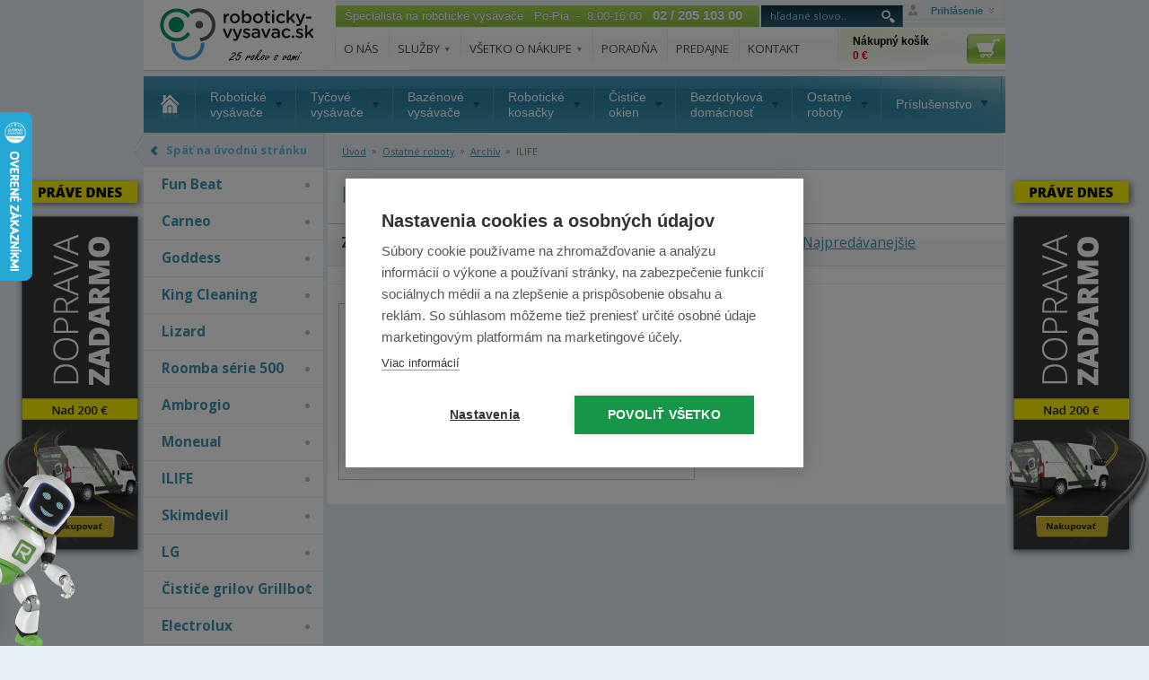

--- FILE ---
content_type: text/html; charset=UTF-8
request_url: https://www.roboticky-vysavac.sk/ilife
body_size: 11478
content:
<!DOCTYPE html PUBLIC "-//W3C//DTD XHTML 1.1//EN" "http://www.w3.org/TR/xhtml11/DTD/xhtml11.dtd">
<html xmlns="http://www.w3.org/1999/xhtml" xml:lang="sk">
    <head>
        <title>ILIFE | roboticky-vysavac.sk</title>
        <meta http-equiv="content-type" content="application/xhtml+xml; charset=UTF-8" />
        <meta http-equiv="content-language" content="sk" />
        <meta http-equiv="content-script-type" content="text/javascript" />
        <meta name="resource-type" content="document" />
        <meta name="description" content="Najväčší špecialista na robotické vysávače - Ponúkame veľký výber značiek robotických vysávačov a príslušenstva, ako aj ďalších robotických pomocníkov. Doprava zdarma nad 40 €!" />
        <meta name="keywords" content="" />
        
        <link rel="shortcut icon" href="/favicon.ico"/>
        <link rel="stylesheet" media="screen" type="text/css" href="/css/screen.css?v=61" />
        <link rel="stylesheet" media="screen" type="text/css" href="/css/podstranky.css" />
        <link rel="stylesheet" media="screen" type="text/css" href="/css/uniform.default.css" />
        <script src="https://ajax.googleapis.com/ajax/libs/jquery/1.8.3/jquery.min.js"></script>
        <script type="text/javascript" src="/js/jquery.cycle.all.2.72.js"></script>
        <script type="text/javascript" src="/js/javascript.js?v=21"></script>
        <script type="text/javascript" src="/js/jquery.form-defaults.js"></script>
        <script src="/js/jquery.uniform.js" type="text/javascript" charset="utf-8"></script>
        <script src="/js/jquery.bpopup-0.7.0.min.js" type="text/javascript"></script>
        <link rel="stylesheet" href="/libraries/jquery-ui/jquery-ui.css?v=2" />

        <script type="text/javascript" charset="utf-8">
            $(function(){
                $("select").uniform();
            });
        </script>
        <style type="text/css">
            @font-face { font-family:'icons';src:url("/fonts/icons.eot?v=1531990599067");src:url("/fonts/icons.eot?v=1531990599067#iefix") format('embedded-opentype'),url("/fonts/icons.ttf?v=1531990599067") format('truetype'),url("/fonts/icons.woff?v=1531990599067") format('woff'),url("/fonts/icons.svg?v=1531990599067#icons") format('svg');font-weight:normal;font-style:normal }
            #change-image { font-size: 0.8em; }
        </style>

			<style>
				@media only screen and (min-width: 1101px) {
					#m-wrapper { width: 1250px; display: inline-block;}
					#main { width: 960px; margin: 0 auto; text-align: left; position: relative }
					#sidebanner_l {
						display: block;
						position: absolute;
						top: 190px;
						left: -16px;
					}
					#sidebanner_r {
						position: absolute;
						top: 190px;
						left: 1106px;
					}
				}
				@media only screen and (max-width: 1100px) {
					#m-wrapper { width: 1090px; display: inline-block;}
					#main { width: 960px; margin: 0; text-align: left; position: relative }
					#sidebanner_l {
						display: none
					}
					#sidebanner_r {
						position: absolute;
						top: 190px;
						left: 962px;
					}
				}

				@media only screen and (min-width: 1251px) {
				    #fixedbanner {
					   z-index: 99;
					   position: fixed;
					   top: 0;
					   height: 1px;
				    }
				}
				@media only screen and (max-width: 1250px) {
				    #fixedbanner {
					   z-index: 99;
					   position: absolute;
					   top: 0;
					   height: 1px;
				    }
				}
			</style>

        

		


        <!-- nove  -->
        <link rel="stylesheet" href="https://fonts.googleapis.com/css?family=Open+Sans:300,300italic,400,600,600italic,700,700italic&amp;subset=latin,latin-ext" />
        <link rel="stylesheet" href="/css/style.css?v=20" />
        <link rel="stylesheet" href="/css/print.css" media="print" />

        <!--[if lt IE 9]>
            <script src="https://html5shiv.googlecode.com/svn/trunk/html5.js"></script>
            <script src="/js/libs/selectivizr-min.js"></script>
        <![endif]-->
        <script src="/js/main.js?v=6"></script>

        <link rel="stylesheet" type="text/css" href="/css/recenze.css"/>
        <script type="text/javascript" src="/js/recenze.js"></script>
        <!-- nove  -->

        <link rel="stylesheet" href="/css/jquery.darkbox.css" />
        <!--[if lt IE 9]><link rel="stylesheet" href="/css/jquery.darkbox.ie.css"><![endif]-->

        <link rel="stylesheet" type="text/css" media="all" href="/css/jslider.css" />
		<!--[if lt IE 7]>
		<link rel="stylesheet" type="text/css" media="all" href="/css/jslider.ie6.css" />
		<![endif]-->
		<script type="text/javascript" src="/js/jquery.slider.js"></script>

        <script type="text/javascript" src="/libraries/fancybox/jquery.fancybox-1.3.4.pack.js"></script>
        <link rel="stylesheet" href="/libraries/fancybox/jquery.fancybox-1.3.4.css" type="text/css" media="screen" />

        	<script type="text/javascript">
		window.dataLayer = window.dataLayer || [];
		window.dataLayer.push({
			'code' : {
				v : '2.0'
			},
			'page' : {
				'currencyCode' : 'EUR',
				'locale' : 'cs-CZ',
				'title' : 'ILIFE',
				'fullPath' : null
			},
			'session' : {
				'ip' : '172.71.28.149'
			}
		});
	</script>
	<script type="text/javascript">
		window.dataLayer.push({ 
			'page.type': 'list',
			'page.kind': 'category',
			'page.trail': 'Ostatné roboty/Archív/ILIFE',
					'page.list' : {
						'pageNumber' : 1,
						'filters': {'JSON': 'null'}
					}
		});
	</script>


    </head>
    <body>
        
        <!-- Google Tag Manager -->
        <noscript><iframe src="//www.googletagmanager.com/ns.html?id=GTM-WFRRDH"
        height="0" width="0" style="display:none;visibility:hidden"></iframe></noscript>
        <script>(function(w,d,s,l,i) { w[l]=w[l]||[];w[l].push( { 'gtm.start':
        new Date().getTime(),event:'gtm.js' } );var f=d.getElementsByTagName(s)[0],
        j=d.createElement(s),dl=l!='dataLayer'?'&l='+l:'';j.async=true;j.src=
        '//www.googletagmanager.com/gtm.js?id='+i+dl;f.parentNode.insertBefore(j,f);
        } )(window,document,'script','dataLayer','GTM-WFRRDH');</script>
        <!-- End Google Tag Manager -->
		<script>
			window.fbAsyncInit = function() {
				FB.init({
					appId      : '282625192111919',
					xfbml      : true,
					version    : 'v2.7'
				});
			};

			(function(d, s, id) {
				var js, fjs = d.getElementsByTagName(s)[0];
				if (d.getElementById(id)) return;
				js = d.createElement(s); js.id = id;
				js.src = "//connect.facebook.net/sk_SK/sdk.js";
				fjs.parentNode.insertBefore(js, fjs);
			}(document, 'script', 'facebook-jssdk'));
		</script>


        <div id="m-wrapper">

            
			<div id="fixedbanner">
				<div id="sidebanner_r"><a href="/akcie"><img src="https://www.roboticky-vysavac.sk/banner/69772db11bdcf_rv_sk_sidebar_right_DZ-2026.png" id="sb2" width="161" height="451" alt="DZ-2026" /></a></div><div id="sidebanner_l"><a href="/akcie"><img src="https://www.roboticky-vysavac.sk/banner/69772db0d7190_rv_sk_sidebar_left_DZ-2026.png" id="sb1" width="161" height="451" alt="DZ-2026" /></a></div>
			</div>
		

<div id="main">

	<header id="header">

		<!-- Původní kód pro header -->

        <div id="old-header">
		  <a class="logo" href="/" title="">
			<svg width="173" height="62">
                  <image xmlns:xlink="http://www.w3.org/1999/xlink" xlink:href="//www.roboticky-vysavac.sk/img/logo-25let.svg" src="//www.roboticky-vysavac.sk/img/logo-25let.png?" width="173" height="62"></image>
               </svg>
		  </a>
          <div class="header-main">
            <div class="header-right">
                <div class="roll">
                        <div class="login-form">
                            <div class="loginclose"><a href="#" class="login">zavrieť</a></div>
                            <form action="/moj-ucet" method="post">
                                <div><input class="login-email" type="text" name="loginname" value="" /></div>
                                <div><input class="login-password" type="password" name="loginpwd" value="" /></div>
                                <div><input type="submit" name="savedata" value="Prihlásiť sa" /></div>
                                <div class="right"><a href="/zapomenute-heslo" title="" rel="nofollow">Zabudnuté heslo</a><br /><a href="/registracia" title="" rel="nofollow">Registrácia</a></div>
                            </form>
                        </div>
                        <div class="loginopen"><a class="login" href="/prihlaseni" title="Prihlásenie" rel="nofollow">Prihlásenie</a></div>
                </div>
            </div>
            <div class="specialist">
				<div id="specialist_bg">Špecialista na robotické vysávače&nbsp;&nbsp; Po-Pia&nbsp;&nbsp;-&nbsp;&nbsp;8:00-16:00&nbsp;&nbsp;&nbsp;<span style="font-weight: bold; font-size: 11pt">02 / 205 103 00</span></div>
				<div id="specialist_end">&nbsp;</div>
				<div style="float: left">
					<form action="/search" method="get">
						<div id="ac-search">
							<input type="text" id="searchtag" name="q" value="hľadané slovo.." title="hľadané slovo.." onblur="if (this.value=='') this.value=this.title" onfocus="if (this.value==this.title) this.value=''" />
                            <button type="submit" class="img-button btn-vyhledat"><img src="/img/btn-vyhledat.png" width="25" height="25" alt="Vyhľadať" title="Vyhľadať" /></button>
						</div>
					</form>
				</div>
			</div>
            <div class="fix"></div>
            <ul id="main_menu">


<li><a  href='/o-nas' title='O&nbsp;nás'>O&nbsp;nás</a>
<ul><li></li>


</ul>
</li>



<li><a  href='/sluzby' title='Služby'>Služby &nbsp;<span class="header-arrow"></span></a>
<ul><li></li>


<li><a href='/servis' title='Servis'>Servis &nbsp;<span></span></a></li>


<li><a href='/instalacia' title='Inštalácia'>Inštalácia &nbsp;<span></span></a></li>


</ul>
</li>



<li><a  href='/vsetko-o-nakupe' title='Všetko&nbsp;o&nbsp;nákupe'>Všetko&nbsp;o&nbsp;nákupe &nbsp;<span class="header-arrow"></span></a>
<ul><li></li>


<li><a href='/doprava' title='Doprava'>Doprava &nbsp;<span></span></a></li>


<li><a href='/platby' title='Platby'>Platby &nbsp;<span></span></a></li>


<li><a href='/preco-nakupovat-u-nas' title='Prečo nakupovať u nás'>Prečo nakupovať u nás &nbsp;<span></span></a></li>


<li><a href='/obchodne-podmienky' title='Obchodné podmienky'>Obchodné podmienky &nbsp;<span></span></a></li>


<li><a href='/zasady-ochrany-osobnych-udajov' title='Zásady ochrany os. údajov'>Zásady ochrany os. údajov &nbsp;<span></span></a></li>


<li><a href='/reklamacny-poriadok' title='Reklamačný poriadok'>Reklamačný poriadok &nbsp;<span></span></a></li>


<li><a href='/reklamacie' title='Reklamácie'>Reklamácie &nbsp;<span></span></a></li>


<li><a href='/autorizovany-predajca' title='Autorizovaný predajca'>Autorizovaný predajca &nbsp;<span></span></a></li>


<li><a href='/garancia-vratenia-tovaru' title='Garancia vrátenia'>Garancia vrátenia &nbsp;<span></span></a></li>


<li><a href='/predlzena-zaruka' title='Predĺžená záruka'>Predĺžená záruka &nbsp;<span></span></a></li>


</ul>
</li>



<li><a  href='/poradna' title='Poradňa'>Poradňa</a>
<ul><li></li>


</ul>
</li>



<li><a  href='/predajne' title='Predajne'>Predajne</a>
<ul><li></li>


</ul>
</li>



<li><a  href='/kontakt' title='Kontakt'>Kontakt</a>
<ul><li></li>


</ul>
</li>



</ul>


            <a href="/nakupny-kosik" title="Nákupný košík" class="header-basket" rel="nofollow">
              <strong>Nákupný košík<br /><span class="font-red">0 &euro;</span></strong>
            </a>
          </div>
        </div>

        <div id="menu" style="margin-bottom: 0">
            <ul>
<li class="m-home"><a href="/" title="">Úvodná stránka</a></li>


<li>
<a href='/roboticke-vysavace' title='Robotické vysávače'><span>Robotické<br />vysávače</span></a>
<div class='submenu'>
<div class='submenu-in'>
<table>


<tr>
<td><a href='/irobot' title='iRobot'><span><img src='https://images.roboticky-vysavac.sk/menu/menu_7771.png' alt='iRobot' title='iRobot' /></span> <strong>iRobot</strong></a></td>
<td><a href='/symbo' title='Symbo'><span><img src='https://images.roboticky-vysavac.sk/menu/menu_7754.png' alt='Symbo' title='Symbo' /></span> <strong>Symbo</strong></a></td>
</tr>


<tr>
<td><a href='/roborock' title='Roborock'><span><img src='https://images.roboticky-vysavac.sk/menu/menu_10664.png' alt='Roborock' title='Roborock' /></span> <strong>Roborock</strong></a></td>
<td><a href='/xiaomi' title='Xiaomi'><span><img src='https://images.roboticky-vysavac.sk/menu/menu_7768.png' alt='Xiaomi' title='Xiaomi' /></span> <strong>Xiaomi</strong></a></td>
</tr>


<tr>
<td><a href='/roidmi' title='Roidmi'><span><img src='https://images.roboticky-vysavac.sk/menu/menu_10665.png' alt='Roidmi' title='Roidmi' /></span> <strong>Roidmi</strong></a></td>
<td><a href='/tesla' title='Tesla'><span><img src='https://images.roboticky-vysavac.sk/menu/menu_7763.png' alt='Tesla' title='Tesla' /></span> <strong>Tesla</strong></a></td>
</tr>


<tr>
<td><a href='/concept' title='Concept'><span><img src='https://images.roboticky-vysavac.sk/menu/menu_7760.png' alt='Concept' title='Concept' /></span> <strong>Concept</strong></a></td>
<td><a href='/sencor' title='Sencor'><span><img src='https://images.roboticky-vysavac.sk/menu/menu_7759.png' alt='Sencor' title='Sencor' /></span> <strong>Sencor</strong></a></td>
</tr>


<tr>
<td><a href='/mopy-hobot' title='Hobot'><span><img src='https://images.roboticky-vysavac.sk/menu/menu_7761.png' alt='Hobot' title='Hobot' /></span> <strong>Hobot</strong></a></td>
<td><a href='/eta' title='ETA'><span><img src='https://images.roboticky-vysavac.sk/menu/menu_7762.png' alt='ETA' title='ETA' /></span> <strong>ETA</strong></a></td>
</tr>


<tr>
<td><a href='/rowenta' title='Rowenta'><span><img src='https://images.roboticky-vysavac.sk/menu/menu_7766.png' alt='Rowenta' title='Rowenta' /></span> <strong>Rowenta</strong></a></td>
<td><a href='/samsung' title='Samsung'><span><img src='https://images.roboticky-vysavac.sk/menu/menu_7756.png' alt='Samsung' title='Samsung' /></span> <strong>Samsung</strong></a></td>
</tr>


<tr>
<td><a href='/cleanmate' title='CleanMate'><span><img src='https://images.roboticky-vysavac.sk/menu/menu_7755.png' alt='CleanMate' title='CleanMate' /></span> <strong>CleanMate</strong></a></td>
<td><a href='/iclebo' title='iClebo'><span><img src='https://images.roboticky-vysavac.sk/menu/menu_7765.png' alt='iClebo' title='iClebo' /></span> <strong>iClebo</strong></a></td>
</tr>


<tr>
<td><a href='/ecovacs' title='Ecovacs'><span><img src='https://images.roboticky-vysavac.sk/menu/menu_284.jpg' alt='Ecovacs' title='Ecovacs' /></span> <strong>Ecovacs</strong></a></td>
<td><a href='/niceboy' title='Niceboy'><span><img src='https://images.roboticky-vysavac.sk/menu/menu_10262.png' alt='Niceboy' title='Niceboy' /></span> <strong>Niceboy</strong></a></td>
</tr>


<tr>
<td><a href='/roboticke-vysavace-mova' title='MOVA'><span><img src='https://images.roboticky-vysavac.sk/menu/menu_10687.png' alt='MOVA' title='MOVA' /></span> <strong>MOVA</strong></a></td>
<td><a href='/roboticke-vysavace-eureka' title='Eureka'><span><img src='https://images.roboticky-vysavac.sk/menu/menu_10696.png' alt='Eureka' title='Eureka' /></span> <strong>Eureka</strong></a></td>
</tr>


<tr>
<td><a href='/tesla-smart' title='Tesla Smart'><span><img src='https://images.roboticky-vysavac.sk/menu/menu_10666.png' alt='Tesla Smart' title='Tesla Smart' /></span> <strong>Tesla Smart</strong></a></td>
<td><a href='/roboticke-vysavace-cecotec' title='Cecotec'><span><img src='https://images.roboticky-vysavac.sk/menu/menu_10675.png' alt='Cecotec' title='Cecotec' /></span> <strong>Cecotec</strong></a></td>
</tr>


<tr>
<td><a href='/roboticke-mopy' title='Robotické mopy'><span><img src='https://images.roboticky-vysavac.sk/menu/menu_7769.png' alt='Robotické mopy' title='Robotické mopy' /></span> <strong>Robotické mopy</strong></a></td>
<td><a href='/na-zvieraciu-srst' title='Na zvieraciu srsť'><span><img src='https://images.roboticky-vysavac.sk/menu/menu_2915.png' alt='Na zvieraciu srsť' title='Na zvieraciu srsť' /></span> <strong>Na zvieraciu srsť</strong></a></td>
</tr>


<tr>
<td><a href='/roboticke-vysavace-dreame' title='Dreame'><span><img src='https://images.roboticky-vysavac.sk/menu/menu_10670.png' alt='Dreame' title='Dreame' /></span> <strong>Dreame</strong></a></td>
<td><a href='/bazar' title='Bazár'><span><img src='https://images.roboticky-vysavac.sk/menu/menu_7770.png' alt='Bazár' title='Bazár' /></span> <strong>Bazár</strong></a></td>
</tr>


<tr>
<td><a href='/prislusenstvo-roboticke-vysavace' title='Príslušenstvo'><span><img src='https://img.roboticky-vysavac.sk/submenu_image.png' alt='Príslušenstvo' title='Príslušenstvo' /></span> <strong>Príslušenstvo</strong></a></td>
<td>&nbsp;</td>
</tr>


</table>
</div>
<div class='submenu-bottom'>
	<a href='/roboticke-vysavace' title='Zobraziť všetko'>Zobraziť všetko</a>
	<a href='/prislusenstvo-roboticke-vysavace' title='Príslušenstvo'>Príslušenstvo</a>
	<a href='/roboticke-vysavace?akcia=1' title='Akcia' rel='nofollow'>Akcia</a>
</div>
</div>
</li>



<li>
<a href='/tycove-vysavace' title='Tyčové vysávače'><span>Tyčové<br />vysávače</span></a>
<div class='submenu'>
<div class='submenu-in'>
<table>


<tr>
<td><a href='/tycove-vysavace-bosch' title='BOSCH'><span><img src='https://images.roboticky-vysavac.sk/menu/menu_7772.png' alt='BOSCH' title='BOSCH' /></span> <strong>BOSCH</strong></a></td>
<td><a href='/tycove-vysavace-concept' title='Concept'><span><img src='https://images.roboticky-vysavac.sk/menu/menu_7796.png' alt='Concept' title='Concept' /></span> <strong>Concept</strong></a></td>
</tr>


<tr>
<td><a href='/tycove-vysavace-dyson' title='Dyson'><span><img src='https://images.roboticky-vysavac.sk/menu/menu_7774.png' alt='Dyson' title='Dyson' /></span> <strong>Dyson</strong></a></td>
<td><a href='/tycove-vysavace-eta' title='ETA'><span><img src='https://images.roboticky-vysavac.sk/menu/menu_7776.png' alt='ETA' title='ETA' /></span> <strong>ETA</strong></a></td>
</tr>


<tr>
<td><a href='/tycove-vysavace-hoover' title='Hoover'><span><img src='https://images.roboticky-vysavac.sk/menu/menu_7777.png' alt='Hoover' title='Hoover' /></span> <strong>Hoover</strong></a></td>
<td><a href='/tycove-vysavace-karcher' title='Kärcher'><span><img src='https://images.roboticky-vysavac.sk/menu/menu_8088.png' alt='Kärcher' title='Kärcher' /></span> <strong>Kärcher</strong></a></td>
</tr>


<tr>
<td><a href='/tycove-vysavace-raycop' title='Raycop'><span><img src='https://images.roboticky-vysavac.sk/menu/menu_7778.png' alt='Raycop' title='Raycop' /></span> <strong>Raycop</strong></a></td>
<td><a href='/tycove-vysavace-rowenta' title='Rowenta'><span><img src='https://images.roboticky-vysavac.sk/menu/menu_7852.png' alt='Rowenta' title='Rowenta' /></span> <strong>Rowenta</strong></a></td>
</tr>


<tr>
<td><a href='/tycove-vysavace-samsung' title='Samsung'><span><img src='https://images.roboticky-vysavac.sk/menu/menu_7780.png' alt='Samsung' title='Samsung' /></span> <strong>Samsung</strong></a></td>
<td><a href='/tycove-vysavace-sencor' title='Sencor'><span><img src='https://images.roboticky-vysavac.sk/menu/menu_7781.png' alt='Sencor' title='Sencor' /></span> <strong>Sencor</strong></a></td>
</tr>


<tr>
<td><a href='/tycove-vysavace-tesla' title='Tesla'><span><img src='https://images.roboticky-vysavac.sk/menu/menu_7782.png' alt='Tesla' title='Tesla' /></span> <strong>Tesla</strong></a></td>
<td><a href='/tycove-vysavace-xiaomi' title='Xiaomi'><span><img src='https://images.roboticky-vysavac.sk/menu/menu_7783.png' alt='Xiaomi' title='Xiaomi' /></span> <strong>Xiaomi</strong></a></td>
</tr>


<tr>
<td><a href='/tycove-vysavace-dreame' title='Dreame'><span><img src='https://images.roboticky-vysavac.sk/menu/menu_10690.png' alt='Dreame' title='Dreame' /></span> <strong>Dreame</strong></a></td>
<td><a href='/tycove-vysavace-roborock' title='Roborock'><span><img src='https://images.roboticky-vysavac.sk/menu/menu_10681.png' alt='Roborock' title='Roborock' /></span> <strong>Roborock</strong></a></td>
</tr>


<tr>
<td><a href='/tycove-vysavace-tefal' title='Tefal'><span><img src='https://images.roboticky-vysavac.sk/menu/menu_9572.png' alt='Tefal' title='Tefal' /></span> <strong>Tefal</strong></a></td>
<td><a href='/tycove-vysavace-sogo' title='SOGO'><span><img src='https://images.roboticky-vysavac.sk/menu/menu_9571.png' alt='SOGO' title='SOGO' /></span> <strong>SOGO</strong></a></td>
</tr>


<tr>
<td><a href='/tycove-vysavace-philips' title='Philips'><span><img src='https://images.roboticky-vysavac.sk/menu/menu_9573.png' alt='Philips' title='Philips' /></span> <strong>Philips</strong></a></td>
<td><a href='/tycove-vasavace-lydsto' title='Lydsto'><span><img src='https://images.roboticky-vysavac.sk/menu/menu_10385.png' alt='Lydsto' title='Lydsto' /></span> <strong>Lydsto</strong></a></td>
</tr>


<tr>
<td><a href='/tycove-vysavace-mova' title='MOVA'><span><img src='https://images.roboticky-vysavac.sk/menu/menu_10689.png' alt='MOVA' title='MOVA' /></span> <strong>MOVA</strong></a></td>
<td><a href='/tycove-vysavace-cecotec' title='Cecotec'><span><img src='https://images.roboticky-vysavac.sk/menu/menu_10697.png' alt='Cecotec' title='Cecotec' /></span> <strong>Cecotec</strong></a></td>
</tr>


<tr>
<td><a href='/tycove-vysavace-eureka' title='Eureka'><span><img src='https://images.roboticky-vysavac.sk/menu/menu_10698.png' alt='Eureka' title='Eureka' /></span> <strong>Eureka</strong></a></td>
<td><a href='/tycove-vysavace-bazar' title='Bazár'><span><img src='https://images.roboticky-vysavac.sk/menu/menu_10672.png' alt='Bazár' title='Bazár' /></span> <strong>Bazár</strong></a></td>
</tr>


<tr>
<td><a href='/prislusenstvo-tycove-vysavace' title='Príslušenstvo'><span><img src='https://img.roboticky-vysavac.sk/submenu_image.png' alt='Príslušenstvo' title='Príslušenstvo' /></span> <strong>Príslušenstvo</strong></a></td>
<td>&nbsp;</td>
</tr>


</table>
</div>
<div class='submenu-bottom'>
	<a href='/tycove-vysavace' title='Zobraziť všetko'>Zobraziť všetko</a>
	
	<a href='/tycove-vysavace?akcia=1' title='Akcia' rel='nofollow'>Akcia</a>
</div>
</div>
</li>



<li>
<a href='/bazenove-vysavace' title='Bazénové vysávače'><span>Bazénové<br />vysávače</span></a>
<div class='submenu'>
<div class='submenu-in'>
<table>


<tr>
<td><a href='/automaticke-bazenove-vysavace' title='Automatické'><span><img src='https://images.roboticky-vysavac.sk/menu/menu_7784.png' alt='Automatické' title='Automatické' /></span> <strong>Automatické</strong></a></td>
<td><a href='/akumulatorove-bazenove-vysavace' title='Akumulátorové'><span><img src='https://images.roboticky-vysavac.sk/menu/menu_10679.png' alt='Akumulátorové' title='Akumulátorové' /></span> <strong>Akumulátorové</strong></a></td>
</tr>


<tr>
<td><a href='/poloautomaticke-bazenove-vysavace' title='Poloautomatické'><span><img src='https://images.roboticky-vysavac.sk/menu/menu_7785.png' alt='Poloautomatické' title='Poloautomatické' /></span> <strong>Poloautomatické</strong></a></td>
<td><a href='/rucne-bazenove-vysavace' title='Ručné'><span><img src='https://images.roboticky-vysavac.sk/menu/menu_7786.png' alt='Ručné' title='Ručné' /></span> <strong>Ručné</strong></a></td>
</tr>


<tr>
<td><a href='/bazenove-vysavace-aiper' title='Aiper'><span><img src='https://images.roboticky-vysavac.sk/menu/menu_10673.png' alt='Aiper' title='Aiper' /></span> <strong>Aiper</strong></a></td>
<td><a href='/dolphin' title='Dolphin'><span><img src='https://images.roboticky-vysavac.sk/menu/menu_7787.png' alt='Dolphin' title='Dolphin' /></span> <strong>Dolphin</strong></a></td>
</tr>


<tr>
<td><a href='/zodiac' title='Zodiac'><span><img src='https://images.roboticky-vysavac.sk/menu/menu_7788.png' alt='Zodiac' title='Zodiac' /></span> <strong>Zodiac</strong></a></td>
<td><a href='/bazenove-vysavace-intex' title='Intex'><span><img src='https://images.roboticky-vysavac.sk/menu/menu_8460.png' alt='Intex' title='Intex' /></span> <strong>Intex</strong></a></td>
</tr>


<tr>
<td><a href='/bazenove-vysavace-bestway' title='Bestway'><span><img src='https://images.roboticky-vysavac.sk/menu/menu_10094.png' alt='Bestway' title='Bestway' /></span> <strong>Bestway</strong></a></td>
<td><a href='/kokido' title='Kokido'><span><img src='https://images.roboticky-vysavac.sk/menu/menu_7790.png' alt='Kokido' title='Kokido' /></span> <strong>Kokido</strong></a></td>
</tr>


<tr>
<td><a href='/aquabot' title='Aquabot'><span><img src='https://images.roboticky-vysavac.sk/menu/menu_7789.png' alt='Aquabot' title='Aquabot' /></span> <strong>Aquabot</strong></a></td>
<td><a href='/ultrabot' title='Ultrabot'><span><img src='https://images.roboticky-vysavac.sk/menu/menu_7791.png' alt='Ultrabot' title='Ultrabot' /></span> <strong>Ultrabot</strong></a></td>
</tr>


<tr>
<td><a href='/bazenove-vysavace-hayward' title='Hayward'><span><img src='https://images.roboticky-vysavac.sk/menu/menu_8727.png' alt='Hayward' title='Hayward' /></span> <strong>Hayward</strong></a></td>
<td><a href='/hexagone' title='Hexagone'><span><img src='https://images.roboticky-vysavac.sk/menu/menu_7792.png' alt='Hexagone' title='Hexagone' /></span> <strong>Hexagone</strong></a></td>
</tr>


<tr>
<td><a href='/marimex' title='Marimex'><span><img src='https://images.roboticky-vysavac.sk/menu/menu_8786.png' alt='Marimex' title='Marimex' /></span> <strong>Marimex</strong></a></td>
<td><a href='/bazenove-vysavace-niya' title='Niya'><span><img src='https://images.roboticky-vysavac.sk/menu/menu_10695.png' alt='Niya' title='Niya' /></span> <strong>Niya</strong></a></td>
</tr>


<tr>
<td><a href='/bazenove-vysavace-dreame' title='Dreame'><span><img src='https://images.roboticky-vysavac.sk/menu/menu_10684.png' alt='Dreame' title='Dreame' /></span> <strong>Dreame</strong></a></td>
<td><a href='/bazenove-vysavace-wybot' title='WYBOT'><span><img src='https://images.roboticky-vysavac.sk/menu/menu_10685.png' alt='WYBOT' title='WYBOT' /></span> <strong>WYBOT</strong></a></td>
</tr>


<tr>
<td><a href='/bazenove-vysavace-smorobot' title='SMOROBOT'><span><img src='https://images.roboticky-vysavac.sk/menu/menu_10686.png' alt='SMOROBOT' title='SMOROBOT' /></span> <strong>SMOROBOT</strong></a></td>
<td><a href='/bazenove-vysavace-cf-group' title='CF GROUP'><span><img src='https://images.roboticky-vysavac.sk/menu/menu_10692.png' alt='CF GROUP' title='CF GROUP' /></span> <strong>CF GROUP</strong></a></td>
</tr>


<tr>
<td><a href='/bazenove-vysavace-fairland' title='Fairland'><span><img src='https://images.roboticky-vysavac.sk/menu/menu_10693.png' alt='Fairland' title='Fairland' /></span> <strong>Fairland</strong></a></td>
<td><a href='/bazenove-vysavace-mammotion' title='Mammotion'><span><img src='https://images.roboticky-vysavac.sk/menu/menu_10699.png' alt='Mammotion' title='Mammotion' /></span> <strong>Mammotion</strong></a></td>
</tr>


<tr>
<td><a href='/bazenove-vysavace-poolmate' title='Poolmate'><span><img src='https://images.roboticky-vysavac.sk/menu/menu_10694.png' alt='Poolmate' title='Poolmate' /></span> <strong>Poolmate</strong></a></td>
<td><a href='/bazenove-vysavace-beatbot' title='Beatbot'><span><img src='https://images.roboticky-vysavac.sk/menu/menu_10700.png' alt='Beatbot' title='Beatbot' /></span> <strong>Beatbot</strong></a></td>
</tr>


<tr>
<td><a href='/bazenove-vysavace-bazar' title='Bazár'><span><img src='https://images.roboticky-vysavac.sk/menu/menu_2101.png' alt='Bazár' title='Bazár' /></span> <strong>Bazár</strong></a></td>
<td><a href='/prislusenstvo-bazenove-vysavace' title='Príslušenstvo'><span><img src='https://img.roboticky-vysavac.sk/submenu_image.png' alt='Príslušenstvo' title='Príslušenstvo' /></span> <strong>Príslušenstvo</strong></a></td>
</tr>


</table>
</div>
<div class='submenu-bottom'>
	<a href='/bazenove-vysavace' title='Zobraziť všetko'>Zobraziť všetko</a>
	<a href='/prislusenstvo-bazenove-vysavace' title='Príslušenstvo'>Príslušenstvo</a>
	<a href='/bazenove-vysavace?akcia=1' title='Akcia' rel='nofollow'>Akcia</a>
</div>
</div>
</li>



<li>
<a href='/roboticke-kosacky' title='Robotické kosačky'><span>Robotické<br />kosačky</span></a>
<div class='submenu'>
<div class='submenu-in'>
<table>


<tr>
<td><a href='/plocha-0-500m2' title='Plocha 0-500 m²'><span><img src='https://img.roboticky-vysavac.sk/submenu_image.png' alt='Plocha 0-500 m²' title='Plocha 0-500 m²' /></span> <strong>Plocha 0-500 m²</strong></a></td>
<td><a href='/plocha-501-1200m2' title='Plocha 501-1200 m²'><span><img src='https://img.roboticky-vysavac.sk/submenu_image.png' alt='Plocha 501-1200 m²' title='Plocha 501-1200 m²' /></span> <strong>Plocha 501-1200 m²</strong></a></td>
</tr>


<tr>
<td><a href='/plocha-1201-3000m2' title='Plocha 1201-3000 m²'><span><img src='https://img.roboticky-vysavac.sk/submenu_image.png' alt='Plocha 1201-3000 m²' title='Plocha 1201-3000 m²' /></span> <strong>Plocha 1201-3000 m²</strong></a></td>
<td><a href='/plocha-vice-3001m2' title='Plocha > 3001 m²'><span><img src='https://img.roboticky-vysavac.sk/submenu_image.png' alt='Plocha > 3001 m²' title='Plocha > 3001 m²' /></span> <strong>Plocha > 3001 m²</strong></a></td>
</tr>


<tr>
<td><a href='/roboticke-kosacky-segway' title='Segway'><span><img src='https://images.roboticky-vysavac.sk/menu/menu_10669.png' alt='Segway' title='Segway' /></span> <strong>Segway</strong></a></td>
<td><a href='/gardena' title='Gardena'><span><img src='https://images.roboticky-vysavac.sk/menu/menu_7794.png' alt='Gardena' title='Gardena' /></span> <strong>Gardena</strong></a></td>
</tr>


<tr>
<td><a href='/robomow' title='Robomow'><span><img src='https://images.roboticky-vysavac.sk/menu/menu_7793.png' alt='Robomow' title='Robomow' /></span> <strong>Robomow</strong></a></td>
<td><a href='/roboticke-kosacky-mammotion' title='Mammotion'><span><img src='https://images.roboticky-vysavac.sk/menu/menu_10676.png' alt='Mammotion' title='Mammotion' /></span> <strong>Mammotion</strong></a></td>
</tr>


<tr>
<td><a href='/roboticke-kosacky-dreame' title='Dreame'><span><img src='https://images.roboticky-vysavac.sk/menu/menu_10683.png' alt='Dreame' title='Dreame' /></span> <strong>Dreame</strong></a></td>
<td><a href='/roboticke-kosacky-mova' title='MOVA'><span><img src='https://images.roboticky-vysavac.sk/menu/menu_10691.png' alt='MOVA' title='MOVA' /></span> <strong>MOVA</strong></a></td>
</tr>


<tr>
<td><a href='/roboticke-kosacky-ecovacs' title='Ecovacs'><span><img src='https://images.roboticky-vysavac.sk/menu/menu_10682.png' alt='Ecovacs' title='Ecovacs' /></span> <strong>Ecovacs</strong></a></td>
<td><a href='/roboticke-kosacky-ama' title='AMA'><span><img src='https://images.roboticky-vysavac.sk/menu/menu_10677.png' alt='AMA' title='AMA' /></span> <strong>AMA</strong></a></td>
</tr>


<tr>
<td><a href='/belrobotics' title='Belrobotics'><span><img src='https://images.roboticky-vysavac.sk/menu/menu_7795.png' alt='Belrobotics' title='Belrobotics' /></span> <strong>Belrobotics</strong></a></td>
<td><a href='/prislusenstvo-roboticke-kosacky' title='Príslušenstvo'><span><img src='https://img.roboticky-vysavac.sk/submenu_image.png' alt='Príslušenstvo' title='Príslušenstvo' /></span> <strong>Príslušenstvo</strong></a></td>
</tr>


</table>
</div>
<div class='submenu-bottom'>
	<a href='/roboticke-kosacky' title='Zobraziť všetko'>Zobraziť všetko</a>
	<a href='/prislusenstvo-roboticke-kosacky' title='Príslušenstvo'>Príslušenstvo</a>
	<a href='/roboticke-kosacky?akcia=1' title='Akcia' rel='nofollow'>Akcia</a>
</div>
</div>
</li>



<li>
<a href='/roboticky-cistic-okien' title='Čističe okien'><span>Čističe<br />okien</span></a>
<div class='submenu' style="left: -320px">
<div class='submenu-in'>
<table>


<tr>
<td><a href='/hobot' title='Hobot'><span><img src='https://images.roboticky-vysavac.sk/menu/menu_7797.png' alt='Hobot' title='Hobot' /></span> <strong>Hobot</strong></a></td>
<td><a href='/cistice-okien-karcher' title='Kärcher'><span><img src='https://images.roboticky-vysavac.sk/menu/menu_8256.png' alt='Kärcher' title='Kärcher' /></span> <strong>Kärcher</strong></a></td>
</tr>


<tr>
<td><a href='/cistice-okien-symbo' title='Symbo Weebot'><span><img src='https://images.roboticky-vysavac.sk/menu/menu_8281.jpg' alt='Symbo Weebot' title='Symbo Weebot' /></span> <strong>Symbo Weebot</strong></a></td>
<td><a href='/cistice-okien-tesla' title='Tesla'><span><img src='https://images.roboticky-vysavac.sk/menu/menu_8203.png' alt='Tesla' title='Tesla' /></span> <strong>Tesla</strong></a></td>
</tr>


<tr>
<td><a href='/cistice-okien-ecovacs' title='Ecovacs'><span><img src='https://images.roboticky-vysavac.sk/menu/menu_8468.png' alt='Ecovacs' title='Ecovacs' /></span> <strong>Ecovacs</strong></a></td>
<td><a href='/cistice-okien-leifheit' title='Leifheit'><span><img src='https://images.roboticky-vysavac.sk/menu/menu_10667.png' alt='Leifheit' title='Leifheit' /></span> <strong>Leifheit</strong></a></td>
</tr>


<tr>
<td><a href='/prislusenstvo-cistice-okien' title='Príslušenstvo'><span><img src='https://img.roboticky-vysavac.sk/submenu_image.png' alt='Príslušenstvo' title='Príslušenstvo' /></span> <strong>Príslušenstvo</strong></a></td>
<td><a href='/roboticke-cistice-okien-xiaomi' title='Xiaomi'><span><img src='https://images.roboticky-vysavac.sk/menu/menu_10674.png' alt='Xiaomi' title='Xiaomi' /></span> <strong>Xiaomi</strong></a></td>
</tr>


<tr>
<td><a href='/cistice-okien-bazar' title='Bazár '><span><img src='https://images.roboticky-vysavac.sk/menu/menu_10671.png' alt='Bazár ' title='Bazár ' /></span> <strong>Bazár </strong></a></td>
<td><a href='/cecotec' title='Cecotec'><span><img src='https://img.roboticky-vysavac.sk/submenu_image.png' alt='Cecotec' title='Cecotec' /></span> <strong>Cecotec</strong></a></td>
</tr>


<tr>
<td><a href='/roboticke-cistice-okien-sencor' title='Sencor'><span><img src='https://images.roboticky-vysavac.sk/menu/menu_10678.png' alt='Sencor' title='Sencor' /></span> <strong>Sencor</strong></a></td>
<td>&nbsp;</td>
</tr>


</table>
</div>
<div class='submenu-bottom'>
	<a href='/roboticky-cistic-okien' title='Zobraziť všetko'>Zobraziť všetko</a>
	<a href='/prislusenstvo-cistice-okien' title='Príslušenstvo'>Príslušenstvo</a>
	<a href='/roboticky-cistic-okien?akcia=1' title='Akcia' rel='nofollow'>Akcia</a>
</div>
</div>
</li>



<li>
<a href='/bezdotykova-domacnost' title='Bezdotyková domácnosť'><span>Bezdotyková<br />domácnosť</span></a>
<div class='submenu' style="left: -320px">
<div class='submenu-in'>
<table>


<tr>
<td><a href='/bezdotykove-odpadkove-kose' title='Bezdotykové koše'><span><img src='https://images.roboticky-vysavac.sk/menu/menu_7799.png' alt='Bezdotykové koše' title='Bezdotykové koše' /></span> <strong>Bezdotykové koše</strong></a></td>
<td><a href='/bezdotykove-davkovace' title='Bezdotyk. dávkovače'><span><img src='https://images.roboticky-vysavac.sk/menu/menu_7800.png' alt='Bezdotyk. dávkovače' title='Bezdotyk. dávkovače' /></span> <strong>Bezdotyk. dávkovače</strong></a></td>
</tr>


<tr>
<td><a href='/rozprasovace' title='Rozprašovače'><span><img src='https://images.roboticky-vysavac.sk/menu/menu_10701.png' alt='Rozprašovače' title='Rozprašovače' /></span> <strong>Rozprašovače</strong></a></td>
<td><a href='/bezdotykove-teplomery' title='Bezdotyk. teplomery'><span><img src='https://images.roboticky-vysavac.sk/menu/menu_7801.png' alt='Bezdotyk. teplomery' title='Bezdotyk. teplomery' /></span> <strong>Bezdotyk. teplomery</strong></a></td>
</tr>


</table>
</div>
<div class='submenu-bottom'>
	<a href='/bezdotykova-domacnost' title='Zobraziť všetko'>Zobraziť všetko</a>
	
	<a href='/bezdotykova-domacnost?akcia=1' title='Akcia' rel='nofollow'>Akcia</a>
</div>
</div>
</li>



<li>
<a href='/ostatne-roboty' title='Ostatné roboty'><span>Ostatné<br />roboty</span></a>
<div class='submenu' style="left: -320px">
<div class='submenu-in'>
<table>


<tr>
<td><a href='/antibakterialne-vysavace' title='Antibakter. vysávače'><span><img src='https://images.roboticky-vysavac.sk/menu/menu_7802.png' alt='Antibakter. vysávače' title='Antibakter. vysávače' /></span> <strong>Antibakter. vysávače</strong></a></td>
<td><a href='https://www.robotworld.sk/roboticke-hracky' title='Robotické hračky' onclick="window.open(this.href); return false"><span><img src='https://images.roboticky-vysavac.sk/menu/menu_7803.png' alt='Robotické hračky' title='Robotické hračky' /></span> <strong>Robotické hračky</strong></a></td>
</tr>


<tr>
<td><a href='https://www.robotworld.sk/drony' title='Drony' onclick="window.open(this.href); return false"><span><img src='https://images.roboticky-vysavac.sk/menu/menu_7804.png' alt='Drony' title='Drony' /></span> <strong>Drony</strong></a></td>
<td><a href='/poukazy' title='Poukazy'><span><img src='https://images.roboticky-vysavac.sk/menu/menu_7805.png' alt='Poukazy' title='Poukazy' /></span> <strong>Poukazy</strong></a></td>
</tr>


<tr>
<td><a href='/archiv' title='Archív'><span><img src='https://images.roboticky-vysavac.sk/menu/menu_7806.png' alt='Archív' title='Archív' /></span> <strong>Archív</strong></a></td>
<td>&nbsp;</td>
</tr>


</table>
</div>
<div class='submenu-bottom'>
	<a href='/ostatne-roboty' title='Zobraziť všetko'>Zobraziť všetko</a>
	
	<a href='/ostatne-roboty?akcia=1' title='Akcia' rel='nofollow'>Akcia</a>
</div>
</div>
</li>



<li>
<a href='/prislusenstvo' title='Príslušenstvo'><span class="one-word">Príslušenstvo</span></a>
<div class='submenu' style="left: -320px">
<div class='submenu-in'>
<table>


<tr>
<td><a href='/prislusenstvo-roboticke-vysavace' title='Robotické vysávače'><span><img src='https://images.roboticky-vysavac.sk/menu/menu_7807.png' alt='Robotické vysávače' title='Robotické vysávače' /></span> <strong>Robotické vysávače</strong></a></td>
<td><a href='/prislusenstvo-roboticke-mopy' title='Robotické mopy'><span><img src='https://images.roboticky-vysavac.sk/menu/menu_7808.png' alt='Robotické mopy' title='Robotické mopy' /></span> <strong>Robotické mopy</strong></a></td>
</tr>


<tr>
<td><a href='/prislusenstvo-roboticke-kosacky' title='Robotické kosačky'><span><img src='https://images.roboticky-vysavac.sk/menu/menu_7809.png' alt='Robotické kosačky' title='Robotické kosačky' /></span> <strong>Robotické kosačky</strong></a></td>
<td><a href='/bazenove-prislusenstvo' title='Doplnky do bazénov'><span><img src='https://images.roboticky-vysavac.sk/menu/menu_7810.png' alt='Doplnky do bazénov' title='Doplnky do bazénov' /></span> <strong>Doplnky do bazénov</strong></a></td>
</tr>


<tr>
<td><a href='/prislusenstvo-bazenove-vysavace' title='Bazénové vysávače'><span><img src='https://images.roboticky-vysavac.sk/menu/menu_7811.png' alt='Bazénové vysávače' title='Bazénové vysávače' /></span> <strong>Bazénové vysávače</strong></a></td>
<td><a href='/prislusenstvo-bezdotykove-kose' title='Bezdotykové koše'><span><img src='https://images.roboticky-vysavac.sk/menu/menu_7812.png' alt='Bezdotykové koše' title='Bezdotykové koše' /></span> <strong>Bezdotykové koše</strong></a></td>
</tr>


<tr>
<td><a href='/prislusenstvo-bezdotykove-davkovace' title='Bezdotyk. dávkovače'><span><img src='https://images.roboticky-vysavac.sk/menu/menu_7813.png' alt='Bezdotyk. dávkovače' title='Bezdotyk. dávkovače' /></span> <strong>Bezdotyk. dávkovače</strong></a></td>
<td><a href='/prislusenstvo-antibakterialne-vysavace' title='Antibakter. vysávače'><span><img src='https://images.roboticky-vysavac.sk/menu/menu_7814.png' alt='Antibakter. vysávače' title='Antibakter. vysávače' /></span> <strong>Antibakter. vysávače</strong></a></td>
</tr>


<tr>
<td><a href='/prislusenstvo-cistice-odkvapov' title='Čističe odkvapov'><span><img src='https://images.roboticky-vysavac.sk/menu/menu_3359.jpg' alt='Čističe odkvapov' title='Čističe odkvapov' /></span> <strong>Čističe odkvapov</strong></a></td>
<td><a href='/prislusenstvo-cistice-okien' title='Čističe okien'><span><img src='https://images.roboticky-vysavac.sk/menu/menu_7815.png' alt='Čističe okien' title='Čističe okien' /></span> <strong>Čističe okien</strong></a></td>
</tr>


<tr>
<td><a href='/prislusenstvo-cistice-grilov' title='Čističe grilov'><span><img src='https://images.roboticky-vysavac.sk/menu/menu_7816.png' alt='Čističe grilov' title='Čističe grilov' /></span> <strong>Čističe grilov</strong></a></td>
<td><a href='/akumulatory' title='Batérie, akumulátory'><span><img src='https://images.roboticky-vysavac.sk/menu/menu_7817.png' alt='Batérie, akumulátory' title='Batérie, akumulátory' /></span> <strong>Batérie, akumulátory</strong></a></td>
</tr>


<tr>
<td><a href='/prislusenstvo-tycove-vysavace' title='Tyčové vysávače'><span><img src='https://images.roboticky-vysavac.sk/menu/menu_7818.png' alt='Tyčové vysávače' title='Tyčové vysávače' /></span> <strong>Tyčové vysávače</strong></a></td>
<td><a href='/prislusenstvo-pre-rozprasovace' title='Rozprašovače'><span><img src='https://img.roboticky-vysavac.sk/submenu_image.png' alt='Rozprašovače' title='Rozprašovače' /></span> <strong>Rozprašovače</strong></a></td>
</tr>


</table>
</div>
<div class='submenu-bottom'>
	<a href='/prislusenstvo' title='Zobraziť všetko'>Zobraziť všetko</a>
	
	<a href='/prislusenstvo?akcia=1' title='Akcia' rel='nofollow'>Akcia</a>
</div>
</div>
</li>



</ul>

        </div>


	</header>

<hr class="hidden" />

    <div id="container">
		

    <div id="colleft">
        <a class="back-home" href="/" title="">Späť na úvodnú stránku</a>
<ul id='menu-left'>


<li><a href='/fun-beat' title='Fun Beat'>Fun Beat</a> <span class="bullet"></span></li>


<li><a href='/carneo' title='Carneo'>Carneo</a> <span class="bullet"></span></li>


<li><a href='/goddess' title='Goddess'>Goddess</a> <span class="bullet"></span></li>


<li><a href='/king-cleaning' title='King Cleaning'>King Cleaning</a> <span class="bullet"></span></li>


<li><a href='/lizard' title='Lizard'>Lizard</a> <span class="bullet"></span></li>


<li><a href='/irobot-roomba-500' title='Roomba série 500'>Roomba série 500</a> <span class="bullet"></span></li>


<li><a href='/ambrogio' title='Ambrogio'>Ambrogio</a> <span class="bullet"></span></li>


<li><a href='/moneual' title='Moneual'>Moneual</a> <span class="bullet"></span></li>


<li><a href='/ilife' title='ILIFE'>ILIFE</a> <span class="bullet"></span></li>


<li><a href='/skimdevil' title='Skimdevil'>Skimdevil</a> <span class="bullet"></span></li>


<li><a href='/lg' title='LG'>LG</a> <span class="bullet"></span></li>


<li><a href='/cistice-grilov' title='Čističe grilov Grillbot'>Čističe grilov Grillbot</a> <span class="bullet"></span></li>


<li><a href='/electrolux' title='Electrolux'>Electrolux</a> <span class="bullet"></span></li>


<li><a href='/tefal' title='Tefal'>Tefal</a> <span class="bullet"></span></li>


<li><a href='/360' title='360'>360</a> <span class="bullet"></span></li>


<li><a href='/tycove-vysavace-niceboy' title='Niceboy'>Niceboy</a> <span class="bullet"></span></li>


</ul>

        
        <div class="block-advice">
            <p>Neviete si dať rady?<strong>Poradíme Vám!</strong></p>
            <span class="button_text">02 / 205 103 00</span>
            <a href="/poradna" title="Email">NAPÍŠTE NÁM</a>
        </div>
		<a href="http://www.apek.cz" onclick="window.open(this.href);return false;"><img class="banner-shoproku-left" src="/img/banner_apek.png" alt="Apek" width="201" height="116" /></a>

        <div class="colleft-block">
            <div class="colleft-block-top">
                <ul class="menu-advant">
                    <li><a href="/proc-nakupovat-u-nas" title=""><span class="img"><img src="/img/advant2.png" alt="Špecializovaný obchod" width="32" height="42" /></span> <span class="text">Najväčší špecializovaný obchod</span></a></li>
                    <li><a href="/doprava" title=""><span class="img"><img src="/img/advant3.png" alt="Doprava zdarma" width="58" height="34" /></span> <span class="text">Doprava do 24 hod.</span></a></li>
                    <li><a class="last" href="/proc-nakupovat-u-nas" title=""><span class="img"><img src="/img/advant4.png" alt="Tovar skladom" width="44" height="31" /></span> <span class="text">Všetok tovar máme skladom</span></a></li>
                </ul>
            </div>
        </div>

    </div>      <div id="center">
            <div class="navigation"><a href="/" title="Úvod">Úvod</a>  
<span>»</span>  <a href="/ostatne-roboty" title="Ostatné roboty">Ostatné roboty</a>
<span>»</span>  <a href="/archiv" title="Archív">Archív</a>
<span>»</span> ILIFE</div>


			<div class="statement1">
                    <h1 style="display: inline-block">ILIFE</h1>
                    <div id="textkategorie">
                        
                    </div>
				<div class="fix"></div>
			</div>

            <div class="statement2">
                <strong>Zoradiť:</strong>
                <a href="/ilife?strana=1&radit=cena&smer=ASC" title="Zoradiť od najlacnejšieho">Od najlacnejšieho</a>
                <a href="/ilife?strana=1&radit=cena&smer=DESC" title="Zoradiť od najdrahšieho">Od najdrahšieho</a>
                <a href="/ilife?strana=1&radit=rating" title="Zoradiť podľa hodnotenia">Podľa hodnotenia</a>
                <a class="active" href="/ilife?strana=1&radit=prodej" title="Najpredávanejšie">Najpredávanejšie</a>
                <div class="fix"></div>
            </div>


            <div class="center-main">

                <div class='product-list' data-productlist='{ "name": "Kategorie" }'>


                    <div class='fix'></div>
                </div>


                <div class="hr-nar"></div>

                <ul class="detail-bookmarks-shop">
                    <li class="active"><a href="/" title="">Predajňa Praha</a></li>
                    <li><a href="/" title="">Predajňa Brno</a></li>
                    <li><a href="/" title="">Predajňa Náchod</a></li>
                </ul>
                <div class="detail-shop show-block">
                    <div class="shop-image"><a href="/praha" title="Kontakty"><img src="/img/shop_image.png" alt="" title="" /><span></span></a></div>
                    <div class="detail-shop-text">
                        <p>U Elektry<br />523/1 (<a href="/praha" title="Kontakty">mapa</a>)</p>
                        <ul>
                            <li>99% sortimentu skladom</li>
                            <li>príjemný personál</li>
                        </ul>
                        <a class="button-opentime" href="/praha" title="Kontakty">Otváracia doba</a>
                    </div>
                </div>
                <div class="detail-shop hide">
                    <div class="shop-image"><a href="/brno" title="Kontakty"><img src="/img/shop_image_br.png" alt="" title="" /><span></span></a></div>
                    <div class="detail-shop-text">
                        <p>Hněvkovského<br />677/66A (<a href="/brno" title="Prodejna">mapa</a>)</p>
                        <ul>
                            <li>99% sortimentu skladom</li>
                            <li>príjemný personál</li>
                        </ul>
                        <a class="button-opentime" href="/brno" title="Kontakty">Otváracia doba</a>
                    </div>
                </div>
                <div class="detail-shop hide">
                    <div class="shop-image"><a href="/nachod" title="Kontakty"><img src="/img/shop_image_na.png" alt="" title="" /><span></span></a></div>
                    <div class="detail-shop-text">
                        <p>Běloveská<br />944 (<a href="/nachod" title="Kontakty">mapa</a>)</p>
                        <ul>
                            <li>99% sortimentu skladom</li>
                            <li>príjemný personál</li>
                        </ul>
                        <a class="button-opentime" href="/nachod" title="Kontakty">Otváracia doba</a>
                    </div>
                </div>
                <div class="fix"></div>
            </div>
        </div>
        <div class="fix"></div>
    </div>
        <hr class="hidden" />

<footer id="footer">

<div class="foo-info clearfix">

	<section class="kontakt">
		<img src="/img/woman.jpg" alt="kontakt" width="85" height="85" class="fl" />
		<h4>Chcete poradiť s výberom tovaru?</h4>
		<small>Sme tu pre vás od 8:00 do 16:00</small>
		<p>
			<strong>02 / 205 103 00</strong><br />
			<small><script>mailMe('roboticky-vysavac.sk','info','');</script></small>
		</p>
	</section>
</div><!--/foo-info-->

<div class="foo-links clearfix">

	<section>
		<h3>Pre zákazníkov</h3>
		<ul>
			<li><a href="//www.roboticky-vysavac.sk/doprava" title="Doprava">Doprava</a></li>
			<li><a href="//www.roboticky-vysavac.sk/platby" title="Platby">Platby</a></li>
			<li><a href="//www.roboticky-vysavac.sk/preco-nakupovat-u-nas" title="Výhody nákupu">Výhody nákupu</a></li>
			<li><a href="//www.roboticky-vysavac.sk/reklamacie" title="Reklamace">Reklamácie</a></li>
			<li><a href="//www.roboticky-vysavac.sk/obchodne-podmienky" title="Obchodné podmienky">Obchodné podmienky</a></li>
		</ul>
	</section>
	<section>
		<h3>Služby</h3>
		<ul>
			<li><a href="//www.roboticky-vysavac.sk/poradna" title="Poradenstvo">Poradenstvo</a></li>
			<li><a href="//www.roboticky-vysavac.sk/servis" title="Servis produktov">Servis produktov</a></li>
		</ul>
	</section>
	<section>
		<h3>O spoločnosti</h3>
		<ul>
			<li><a href="//www.roboticky-vysavac.sk/o-nas" title="O nás">O nás</a></li>
			<li><a href="//www.roboticky-vysavac.sk/praha" title="Predajňa Praha">Predajňa Praha</a></li>
			<li><a href="//www.roboticky-vysavac.sk/brno" title="Predajňa Brno">Predajňa Brno</a></li>
			<li><a href="//www.roboticky-vysavac.sk/nachod" title="Predajňa Náchod">Predajňa Náchod</a></li>
			<li><a href="//www.roboticky-vysavac.sk/kontakt" title="Kontakty">Kontakty</a></li>
		</ul>
	</section>
	<section>
		<h3>Získané ocenenia</h3>
		<ul>
			<li><a href="//www.roboticky-vysavac.sk/o-nas" title="">TOP predajca iRobot</a></li>
			<li><a href="http://obchody.heureka.sk/roboticky-vysavac-sk/recenze/" title="Overené zákazníkmi" onclick="window.open(this.href);return false;">Overené zákazníkmi</a></li>
			<li><a href="http://www.shoproku.cz" title="Shop roku" onclick="window.open(this.href);return false;">Shop roku</a></li>
			<li><a href="http://www.apek.cz" title="Apek" onclick="window.open(this.href);return false;">Apek</a></li>
		</ul>
	</section>
	<section>
		<h3>Sledujte nás</h3>
		<a href="https://www.facebook.com/RobotickyVysavac.cz" title="Facebook Roboticky-Vysavac.cz" onclick="window.open(this.href);return false;"><img src="/img/ico-facebook.png" alt="Facebook" width="31" height="31" /></a>
		<a href="https://plus.google.com/+RobotickyvysavacCz774810810" title=""><img src="/img/ico-googleplus.png" alt="Google +" width="31" height="31" /></a>
		<a href="https://www.youtube.com/user/RobotickyVysavac" title="YouTube Roboticky-Vysavac.cz" onclick="window.open(this.href);return false;"><img src="/img/ico-youtube.png" alt="Youtube" width="31" height="31" /></a>
	</section>

</div><!--/foo-links-->

<section class="oceneni">
	<table width="100%">
		<tr>
		<td><a href="//www.roboticky-vysavac.sk/o-nas"><img src="/img/oceneni/ico-o-nejpro-2011-12_foo.png" alt="TOP prodejce iRobot 2011/2012" width="135" height="130" /></a></td>
		<td><a href="http://obchody.heureka.sk/roboticky-vysavac-sk/recenze/" onclick="window.open(this.href);return false;"><img src="/img/oceneni/overene_zakaznikmi.png" alt="Overené zákazníkmi" width="130" height="130" /></a></td>
		<td><a href="//www.roboticky-vysavac.sk/autorizovany-prodejce"><img src="/img/oceneni/ico-o-irobot-prodejce_foo.png" alt="iRobot autorizovaný prodejce" width="135" height="130" /></a></td>
		<td><a href="https://www.shoproku.sk/vysledky#biela-technika-2015" onclick="window.open(this.href);return false;"><img src="/img/oceneni/shoproku-2015-finalista.png" alt="Shop roku 2015 finalista" width="135" height="130" /></a></td>
		<td class="o-last"><a href="http://www.apek.cz/" onclick="window.open(this.href);return false;"><img src="/img/oceneni/ico-o-apek_foo.png" alt="Apek" width="138" height="130" /></a></td>
		</tr>
	</table>
</section>

<section class="copyright">
	<p class="author fl small">
		&copy; 2026 <strong>roboticky-vysavac.sk</strong>
		<span>
			<img src="/img/ico-american-express.png" alt="American Express" width="36" height="23" />
			<img src="/img/ico-mastercard.png" alt="MasterCard" width="36" height="23" />
			<img src="/img/ico-maestro.png" alt="Maestro" width="37" height="23" />
			<img src="/img/ico-visa.png" alt="VISA" width="37" height="23" />
		</span>
	</p>
	<ul>
		<li class="c-last"><a href="/pouzivanie-cookies" title="Používání cookies" rel="nofollow">Používanie cookies</a></li>
	</ul>

</section>

<span id="rv"></span>

</footer>

</div><!--/main-->

</div><!--/m-wrapper-->

<div id="lgsrovnani_pop_up">
	<div class="popup">
        <span class="button bClose"><span>X</span></span>

	   <p><img src="/img/lgsrovnani.jpg" alt="" width="856" height="662" /></p>

<p style="text-align: center"><a href="#" id="clButton" class="bClose">ZAVRIEŤ</a></p>

    </div>
</div>
<div id="robomowsrovnani_pop_up">
	<div class="popup">
        <span class="button bClose"><span>X</span></span>

	   <p><img src="/img/porovnani-sekacek.jpg" alt="" width="525" height="654" /></p>

<p style="text-align: center"><a href="#" id="clButton" class="bClose">ZAVRIEŤ</a></p>

    </div>
</div>


	<script src="/js/jquery.darkbox.min.js"></script>
	<script>
		$( 'a[rel=darkbox]' ).darkbox();
	</script>

	<script src="/libraries/jquery-ui/jquery-ui.js?v=2"></script>
	<script>
		$(function() {
			$("#searchtag").autocomplete({
				source: "/search.php",
				appendTo: "#ac-search",
                position: { my : "middle top", at: "right bottom" },
				minLength: 2,
				delay: 500
			})

			.data( "ui-autocomplete" )._renderItem = function( ul, item ) {
				if (item.category == 1) {
					return $( "<li>" )
					.append( "<a href='/" + item.idn + "'><span class='cat'>Kategória</span>" + item.label + "<br /><span class='path'>" + item.path + "</span></a>" )
					.appendTo( ul );
				}
                else if ((item.last == 0) && (item.price == 'archiv')) {
					return $( "<li>" )
					.append( "<a href='/" + item.idn + "'><span class='img'><img src='" + item.pict + "' width='" + item.width + "' height='" + item.height + "' /></span>" + item.label + "<br /><span class='noprice'>Predaj bol ukončený</span></a>" )
					.appendTo( ul );
				}
				else if ((item.last == 0) && (item.price == 0)) {
					return $( "<li>" )
					.append( "<a href='/" + item.idn + "'><span class='img'><img src='" + item.pict + "' width='" + item.width + "' height='" + item.height + "' /></span>" + item.label + "<br /><span class='noprice'>Cena na dotaz</span></a>" )
					.appendTo( ul );
				}
				else if (item.last == 0) {
					return $( "<li>" )
					.append( "<a href='/" + item.idn + "'><span class='img'><img src='" + item.pict + "' width='" + item.width + "' height='" + item.height + "' /></span>" + item.label + "<br /><span class='price'>" + item.price + " &euro;</span></a>" )
					.appendTo( ul );
				}
				else {
					return $( "<li>" )
					.append( "<a class='last' href='/search?q=" + item.idn + "'>Zobraziť všetky výsledky</a>" )
					.appendTo( ul );
				}
			};
		});
	</script>


    <!-- Daktela Chat - START -->
    <script type="text/javascript">
        // Set webchat configuration
        var daktelaGuiConfig = {
            "server":"https://robotworld.daktela.com/",
            "accessToken":"1514265qns462q0r797nn2558prs58o0"
        };

        // Create async script element
        var daktelaScriptEl = document.createElement("script");
        (function (attrs) { Object.keys(attrs).forEach(function (key) { daktelaScriptEl.setAttribute(key, attrs[key]); }); })
        ({"src":daktelaGuiConfig.server+"external/web/web.js", "type":"text/javascript", "async":true, "charset":"utf-8"});
        daktelaScriptEl.onload = function() { var daktelaWeb = new daktelaGui(); daktelaWeb.init(daktelaGuiConfig); };
        document.getElementsByTagName("head")[0].appendChild(daktelaScriptEl);
    </script>
    <!-- Daktela Chat - END -->

	 <script type="text/javascript">
	/* <![CDATA[ */
		var seznam_retargeting_id = 32750;
	/* ]]> */
	</script>
	<script type="text/javascript" src="//c.imedia.cz/js/retargeting.js"></script>

	<script type="application/ld+json">
        {
            "@context": "https://schema.org",
            "@type": "WebSite",
            "url": "https://www.roboticky-vysavac.sk",
            "name": "roboticky-vysavac.sk",
            "alternateName" : "Robotický vysávač",
            "potentialAction": {
                "@type": "SearchAction",
                "target": "https://www.roboticky-vysavac.sk/search?q={search_term_string}",
                "query-input": "required name=search_term_string"
            },
            "@type": "Organization",
            "name": "ROBOT WORLD s.r.o.",
            "url": "https:\/\/www.roboticky-vysavac.sk\/",
            "logo": "https://www.roboticky-vysavac.sk/img/logo.png",
            "contactPoint" : [
                {
                    "@type" : "ContactPoint",
                    "telephone" : "0220510300",
                    "contactType" : "customer service"
                }
            ]
        }
	</script>


	<script>
		(function(w,d,t,r,u) { var f,n,i;w[u]=w[u]||[],f=function() { var o= { ti:"5282139" } ;o.q=w[u],w[u]=new UET(o),w[u].push("pageLoad") } ,n=d.createElement(t),n.src=r,n.async=1,n.onload=n.onreadystatechange=function() { var s=this.readyState;s&&s!=="loaded"&&s!=="complete"||(f(),n.onload=n.onreadystatechange=null) } ,i=d.getElementsByTagName(t)[0],i.parentNode.insertBefore(n,i) } ) (window,document,"script","//bat.bing.com/bat.js","uetq");
	</script>
	<noscript><img src="//bat.bing.com/action/0?ti=5282139&Ver=2" height="0" width="0" style="display:none; visibility: hidden;" /></noscript>

	<script type="text/javascript">
		//<![CDATA[
		var _hwq = _hwq || [];
		_hwq.push(['setKey', 'A19BA64D9E31AFD18C027284B5AF3E1B']);_hwq.push(['setTopPos', '60']);_hwq.push(['showWidget', '21']);(function() {
			var ho = document.createElement('script'); ho.type = 'text/javascript'; ho.async = true;
			ho.src = ('https:' == document.location.protocol ? 'https://ssl' : 'http://www') + '.heureka.sk/direct/i/gjs.php?n=wdgt&sak=A19BA64D9E31AFD18C027284B5AF3E1B';
			var s = document.getElementsByTagName('script')[0]; s.parentNode.insertBefore(ho, s);
		})();
		//]]>
	</script>

  <script defer src="https://static.cloudflareinsights.com/beacon.min.js/vcd15cbe7772f49c399c6a5babf22c1241717689176015" integrity="sha512-ZpsOmlRQV6y907TI0dKBHq9Md29nnaEIPlkf84rnaERnq6zvWvPUqr2ft8M1aS28oN72PdrCzSjY4U6VaAw1EQ==" data-cf-beacon='{"version":"2024.11.0","token":"dff4268106de423ba71170916a7c4d1a","r":1,"server_timing":{"name":{"cfCacheStatus":true,"cfEdge":true,"cfExtPri":true,"cfL4":true,"cfOrigin":true,"cfSpeedBrain":true},"location_startswith":null}}' crossorigin="anonymous"></script>
</body>
</html>
<!-- 59.45 -->

--- FILE ---
content_type: text/css
request_url: https://www.roboticky-vysavac.sk/css/screen.css?v=61
body_size: 16984
content:
/*body {margin: 0; padding: 0; text-align: center; background: #E8F1F7 url("../img/bg_body.png") left top repeat-x; font-family: Arial, sans-serif; font-size: 80%; color: #575757; position: relative}
a {color: #2C82A2; outline: none}
a img {border: none}
a:hover {color: #6CA614}
p {line-height: 1.5em; margin: 0 0 20px 0}
h2 {color: #2C82A2; font-size: 160%; margin: 0 0 15px 0}
h3 {color: #00285F; margin: 0 0 15px 0; font-size: 125%}
h4 {color: #00285F; margin: 0 0 5px 0; font-size: 110%}
*/
form {margin: 0 0 25px 0; padding: 15px 0}
form.form-border {border-top: 1px solid #E2E9EE; border-bottom: 1px solid #E2E9EE; padding-top: 15px !important}
form div {margin-bottom: 7px}
input, label {vertical-align: middle; margin: 0}
input[type=text] {border: 1px solid #AACFE9; background: url("../img/bg_input-text.png") left bottom repeat-x; padding: 6px 10px; width: 300px}
input[type=password] {border: 1px solid #AACFE9; background: url("../img/bg_input-text.png") left bottom repeat-x; padding: 6px 10px; width: 300px}
input[type=text].shorter {width: 80px}
input[type=radio], input[type=checkbox] {margin-right: 5px}
label {display: inline-block; width: 190px}
label.auto {width: auto; margin-right: 10px}
label.top {vertical-align: top; position: relative; top: 5px}
textarea {padding: 10px; font-size: 100%; font-family: Arial; border: 1px solid #AACFE9; background: url("../img/bg_textarea.png") left bottom repeat-x; width: 430px; height: 80px}

.sidebar {width: 105px; position: fixed; right: 0; top: 165px}
.sidebar a {display: block; height: 34px; color: #FFFFFF; text-decoration: none; text-align: left; margin-top: 2px; padding: 5px 0 0 35px; font-size: 85%}
.side3 {position: absolute; left: 0; top: 0}
.side4 {background: url("../img/side4.png") left top no-repeat; padding-top: 13px !important; height: 26px !important}
.side5 {background: url("/img/side5.png") left top no-repeat}

#body {background: url("/img/bg_head.jpg") center top no-repeat}
#content {margin: 0 auto; text-align: left; width: 960px}

/*#header {background: url("/img/bg_header.png") left top no-repeat; height: 79px; position: relative; z-index: 10}*/
/*.logo {display: block; float: left; background: url("/img/logo.png") left top no-repeat; width: 173px; height: 62px; margin: 8px 24px 0 17px}*/
/*.logo {display: block; float: left; background: url("/img/logo_new.png") left top no-repeat; width: 190px; height: 57px; margin: 8px 14px 0 10px}
.header-main {float: left; width: 746px; margin-bottom: 2px}
.header-right {float: right; text-align: right; width: 400px; position: relative; z-index: 8}
.roll {position: absolute; left: 125px; top: -159px; background: url("/img/bg_roll.png") left top no-repeat; width: 275px; height: 183px; z-index: 9}
.roll-side {position: absolute; right: -250px; top: 305px; background: url("/img/bg_roll-side.png") left top no-repeat; width: 354px; height: 190px; z-index: 10}
.roll-side input[type=text] {width: 192px}
.roll-side input[type=submit] {text-align: left; width: 155px !important; height: 30px !important; border: none; padding-top: 0 !important}
.roll-side form {margin: 0 0 0 125px; text-align: left}
.roll-side h3 {font-size: 115%; margin-bottom: 10px}
*/
.user-info {width: 274px; height: 155px; padding-right: 7px}
.user-info div {margin: 0; padding-right: 7px}
.user-info a {margin: 0 !important}
.user-info .right {float: right; text-align: right; margin-top: 8px}
/*
.login-form {width: 274px; height: 146px; padding-top: 10px; }
.login-form form {margin: 0; padding: 8px 18px 20px 18px; text-align: left}
.login-form form div {margin: 0}
.login-form input[type=text] {border: none; background: url("/img/input_login.png") left top no-repeat; padding: 5px 12px; width: 215px; height: 25px; margin-bottom: 3px; color: #4F4F4F}
.login-form input[type=password] {border: none; background: url("/img/input_login.png") left top no-repeat; padding: 5px 12px; width: 215px; height: 25px; margin-bottom: 3px; color: #4F4F4F}
.login-form input[type=submit], .more-info {border: none; float: left; margin-top: 5px; background: url("/img/button_login.png") left top no-repeat; width: 105px; height: 24px; color: #FFFFFF; cursor: pointer; text-align: left; padding-left: 7px; padding-bottom: 2px; font-size: 95%}
.login-form input[type=submit]:hover, .more-info:hover {background-image: url("/img/button_login-hover.png")}
.login-form a {margin: 0 !important}
.login-form .right {float: right; text-align: right; margin-top: 5px}
.header-right a {color: #4499B8; font-weight: bold; font-size: 85%; margin: 5px 5px 0 10px; display: inline-block}
.specialist {float: left; width: 206px; height: 27px; background: url("/img/h_specialist.png") left top no-repeat; display: inline-block; margin-top: 8px}
*/
.loginopen a.login {width: 83px; height: 16px; padding: 8px 0 0 37px; display: inline-block; text-align: left; text-decoration: none; outline: none; margin: 0 0 0 68px !important}
.loginclose { padding: 5px 20px 0 0; float: right }
.loginclose a.login { width: 50px; color: #ff5457; text-decoration: none; text-transform: uppercase; display: block; padding: 2px 20px 15px 0; background: url("/img/cross.png") top right no-repeat; }
/*
.phone {color: #8DC147; font-weight: bold; font-size: 160%; display: inline-block; float: left; background: url("/img/header_line.png") left top no-repeat; padding: 10px 15px 0 30px; position: relative; top: -4px; left: -6px}
#header ul {width: 425px; float: left; margin: 0; padding: 0; position: relative; top: -4px; background: url("/img/header_line.png") right top no-repeat; margin-right: 15px}
#header ul li {display: inline-block; float: left; position: relative; list-style-type: none}
.header-arrow {background: url("/img/header_arrow.png") left top no-repeat; display: inline-block; width: 6px; height: 6px}
#header ul li a {display: inline-block; background: url("/img/header_line.png") left top no-repeat; padding: 15px 13px 17px 26px; line-height: 1.25em; text-decoration: none; font-weight: bold; color: #4E4E4E; float: left; outline: none}
#header ul li ul {position: absolute; left: 6px; top: 48px; margin: 0; float: none; width: 188px; background: none; display: none; z-index: 10}
#header ul li:hover ul {display: block}
#header ul li ul li {float: none; display: block; background: #FFFFFF url("/img/header_submenu.png") left bottom repeat-x}
#header ul li ul li a {background: none; padding: 8px 15px; display: block; float: none; border-bottom: 1px solid #DDE4E5}
#header ul li ul li a span {display: inline-block; background: url("/img/header_submenu-arrow.png") left top no-repeat; width: 8px; height: 7px; vertical-align: middle}
.header-basket {font-weight: bold; font-size: 90%; display: block; text-decoration: none; outline: none; color: #323232; background: url("/img/ico_basket.png") right 4px no-repeat; width: 147px; float: right; padding: 3px 0 10px 0; position: relative; left: 1px}
.header-basket .header-arrow {position: absolute; right: 51px; top: 15px}
.basket-hover {position: absolute; right: 0; display: none; top: 79px; background-color: #FFFFFF; width: 329px; z-index: 8; padding-bottom: 12px}
.basket-hover table {border-collapse: collapse; margin: 0 0 10px 2px; width: 327px}
.basket-hover table td {padding: 12px 10px; background: url("/img/bg_basket-header.png") left bottom repeat-x; border-bottom: 1px solid #DDE4E5; text-align: left; vertical-align: middle}
.basket-hover a {color: #4892AE}
.basket-hover table td a {text-decoration: none}
.delete {display: inline-block; background: url("/img/ico_del.png") left top no-repeat; width: 18px; height: 18px}
.basket-hover .right {padding-right: 10px}
*//*
#menu {clear: both; height: 63px; background: url("/img/bg_menu.jpg") left top no-repeat; margin-bottom: 10px}
#menu ul {float: left; width: 785px; margin: 0; padding: 0}
#menu ul li {display: inline-block; float: left; background: url("/img/menu_sep.png") right top no-repeat; position: relative; z-index: 9}
#menu ul li a {text-decoration: none; color: #FFFFFF; font-size: 110%; display: inline-block; padding: 15px 16px 13px 18px; line-height: 1.2111em}
#menu ul li a span {background: url("/img/menu_arrow.png") right center no-repeat; display: inline-block; padding-right: 20px}
#menu ul li a span.one-word {padding-top: 8px; background-position: right 12px; padding-bottom: 9px}
#menu ul li:hover {background: #FFFFFF url("/img/menu_active-right.png") right top no-repeat}
#menu ul li:hover a {color: #3D93B2}
#menu ul li .submenu {position: absolute; z-index: 11; left: -6px; top: 62px; width: 458px; display: none}
#menu ul li:hover .submenu {display: block}
#menu ul li .submenu-in {background: url("/img/bg_submenu.png") left top repeat-y}
#menu ul li .submenu table {width: 443px; margin-left: 10px; border-collapse: collapse}
#menu ul li .submenu table td {vertical-align: middle; text-align: left; padding: 0 10px; height: 62px; width: 50%}
#menu ul li .submenu table td span {width: 50px; display: inline-block; text-align: center; vertical-align: middle; background: none; padding: 0}
#menu ul li .submenu table td span img {vertical-align: middle}
#menu ul li .submenu table td a {color: #2C82A2; background: url("/img/header_submenu-arrow.png") right center no-repeat; padding: 0 12px 0 0}
#menu ul li .submenu table td a strong {font-weight: normal; text-decoration: underline}
.submenu-bottom {background: url("/img/submenu_bottom.png") left top no-repeat; height: 72px; margin-left: 1px; padding: 25px 0 0 30px}
.submenu-bottom a {color: #2C82A2 !important; text-decoration: underline !important; padding: 0 !important; margin-right: 15px !important}
#menu form {margin: 0; padding: 15px 0; background: url("/img/form_search.png") left center no-repeat; float: left}
#menu form input {background: none; border: none; vertical-align: middle; position: relative; top: 3px}
#menu form input[type=text] {width: 110px; margin: 0 7px; padding: 5px 0 5px 3px}
#menu form input[type=submit] {width: 25px; height: 22px; cursor: pointer}
*/
#homepage-left {float: left; width: 688px; margin-right: 6px}
.slider-bookmark {margin: 0; padding: 0; text-align: right}
.slider-bookmark li {display: inline-block; background: url("/img/slider_bookmark.png") left top no-repeat; text-align: center; width: 73px; padding: 3px 0; font-size: 85%; position: relative}
.slider-bookmark li.slider-bookmark2 {left: 15px}
.slider-bookmark li.slider-bookmark1 {left: 30px}
.slider-bookmark li.active {background-image: url("/img/slider_bookmark-active.png")}
.slider-bookmark li a {color: #323232; text-decoration: none}
.slider {width: 100%; height: 197px; position: relative; border-bottom: 3px solid #FFFFFF; margin-bottom: 7px}
.slider ul {margin: 0; padding: 0; height: 197px}
.slider ul li {list-style-type: none; position: relative; height: 197px; width: 100%; z-index: 2}
.discount {background: url("/img/slider_corner.png") left top no-repeat; width: 147px; height: 145px; padding: 5px 0 0 9px; color: #FFFFFF; text-shadow: #6C8B37 -1px -1px 1px; position: absolute; top: -2px; left: -2px; font-size: 170%}
.discount strong {font-size: 200%; display: block}
.discount span {position: relative; left: 5px; top: -7px}
.discount strong span {font-size: 80%; position: static}
.info-box {position: absolute; left: 300px; top: 42px; width: 253px; padding: 15px 10px 10px 30px; background: url("/img/slider_info-box.png") left top no-repeat; color: #AEAEAE; font-size: 85%}
.info-box h2 {color: #FFFFFF; margin: 0 0 5px 0; font-weight: normal; font-size: 160%}
.logo-irobot {display: inline-block; background: url("/img/logo_irobot.png") left top no-repeat; vertical-align: top; width: 90px; height: 17px}
.info-box p {margin: 0 0 8px 0}
.more-info {float: none; display: inline-block; margin: 0; text-decoration: none; padding-top: 5px; height: 19px; vertical-align: middle}
.more-info:hover {color: #FFFFFF}
.info-box-price {color: #AADC4E; vertical-align: middle; font-weight: bold; margin-right: 10px; font-size: 220%}
.slider-nav {position: absolute; bottom: 0; right: 20px; z-index: 6}
.slider-nav a {color: #318BAB; text-align: center; text-decoration: none; display: inline-block; background: url("/img/slider_list.png") left top no-repeat; width: 28px; height: 15px; padding-top: 3px; font-size: 85%}
.slider-nav a:hover, .slider-nav a.activeSlide {background-image: url("/img/slider_list-active.png"); color: #1F5F9E}
.homepage-products {margin-bottom: 5px; float: left; width: 100%}
.homepage-products a {display: inline-block; text-decoration: none; position: relative; background: url("/img/bg_home-cat.png") left bottom repeat-x; border-right: 1px solid #D7DEE3; border-bottom: 1px solid #D7DEE3; width: 161px; height: 153px; padding: 5px 5px 0 5px; text-align: center; float: left}
.homepage-products a span {display: block; position: absolute; bottom: 10px; left: 0; padding: 0 18px; width: 135px; text-align: center; color: #2C82A2; font-size: 105%}
.homepage-products a span span {text-decoration: underline; display: inline; position: static; padding: 0}
.homepage-products a span span.arrow {display: inline-block; background: url("/img/header_submenu-arrow.png") left center no-repeat; width: 12px; height: 11px; vertical-align: middle}
.homepage-products a:hover span span.arrow {background-image: url("/img/arrow_green-big.png")}
.homepage-products a.smaller span {font-size: 100%}
.homepage-products a strong {display: inline-block; height: 137px; line-height: 137px; vertical-align: middle}
.homepage-products a img {vertical-align: middle}
.homepage-products a:hover span {color: #7FC80A}
.advices {background-color: #FFFFFF; padding: 20px 30px 10px 30px; clear: both; margin-bottom: 5px}
.advices ul {float: left; width: 120px; padding: 0; margin: 0 0 20px 0}
.advices ul li {list-style-type: none; background: url("/img/advice_arrow.png") left 3px no-repeat; padding-left: 25px; margin-bottom: 7px}
.advices ul li:hover {background-image: url("/img/advice_arrow-hover.png")}
.advices ul li:hover a {color: #88CC1A}
.advice {float: left; width: 380px}
.advice img {float: left; margin: 0 15px 5px 0; border: 1px solid #D0D0D0}
.advice p {margin: 0; font-size: 90%}
.advice h2 {margin: 0 0 3px 0; font-size: 100%; font-weight: normal}

.homepage-right {float: left; width: 266px; position: relative; z-index: 4}
.slider2 {height: 217px; background: url("/img/bg_advant.jpg") left top no-repeat; text-align: center; border-bottom: 3px solid #FFFFFF; position: relative; margin-bottom: 7px; z-index: 5}
.slider2 ul {margin: 0; padding: 0}
.slider2 ul li {list-style-type: none; width: 266px; height: 217px; position: relative; background-color: transparent  !important; background: none !important}
.slider2 ul li div {height: 97px !important; line-height: 97px !important; width: 266px !important}
.slider2 ul li div.advant-image1 {background: url("/img/advant_image.jpg") center center no-repeat}
.slider2 ul li div.advant-image2 {background: url("/img/advant_image2.jpg") center center no-repeat}
.slider2 ul li div.advant-image3 {background: url("/img/advant_image3.jpg") center center no-repeat}
.slider2 ul li div.advant-image4 {background: url("/img/advant_image4.jpg") center center no-repeat}
.slider2 ul li div.advant-image5 {background: url("/img/advant_image5.jpg") center center no-repeat}
.slider2 ul li div.advant-image6 {background: url("/img/advant_image6.jpg") center center no-repeat}
.slider2 ul li div.advant-image7 {background: url("/img/advant_image7.jpg") center center no-repeat}
.slider2 ul li div img {vertical-align: middle; background: none !important; background-color: transparent !important}
.slider2 ul li h2 {color: #E7E7E7; margin: 0 0 10px 0; font-size: 150%; text-shadow: #2D6A80 1px 1px 1px}
.slider2 ul li .more-info {font-size: 85%}
.slider2-nav {position: absolute; bottom: 0; left: 0; width: 266px; text-align: center; z-index: 8}
.slider2-nav a {display: inline-block; color: #DAEFF6; font-size: 85%; text-decoration: none; background: url("/img/slider2_list.png") left top no-repeat; text-align: center; width: 27px; height: 15px; padding-top: 3px}
.slider2-nav a:hover, .slider2-nav a.activeSlide {background-image: url("/img/slider2_list-active.png"); color: #48A8D2}
.block-blue {background: url("/img/bg_block-blue.png") 1px top repeat-y; width: 267px; border-bottom: 1px solid #CED5D9; color: #575757; font-size: 95%; clear: both; margin-bottom: 7px}
.block-blue-top {background: url("/img/block_blue-top.png") 1px top no-repeat; padding: 18px 20px}
.block-blue-top.shops {padding: 0}
.block-blue-top.shops .shop {padding: 15px 20px 0 20px}
.block-blue-top.shops h3 {margin-bottom: 5px}
.block-blue-top.shops p {margin: 0 0 5px 0; float: left; width: 100px}
.block-blue-top.shops ul, .shops-basket ul {margin: 0 0 3px 0; padding: 0; float: left; width: 120px}
.block-blue-top.shops ul li, .shops-basket ul li {list-style-type: none; background: url("/img/shop_list.png") left 7px no-repeat; padding-left: 10px}
.button-opentime {display: inline-block; text-decoration: none; background: url("/img/button_opentime.png") left top no-repeat; width: 105px; height: 18px; padding: 3px 0 0 10px; font-size: 9pt}
.button-opentime:hover {background-image: url("/img/button_opentime-hover.png"); color: #FFFFFF !important}
.block-blue-top.shops .button-opentime {float: right; margin: 0 13px 10px 0}
.shop-image {position: relative; margin-bottom: 25px; clear: both}
/*.shop-image div {background: url("/img/shop_tooltip.png") left top no-repeat; width: 198px; height: 76px; position: absolute; left: 12px; bottom: -7px}*/
.shop-image span {display: block;background: url("/img/shop_tooltip.png") left top no-repeat; width: 198px; height: 76px; position: absolute; left: 12px; bottom: -7px}
.shop-bookmarks {width: 267px; margin: 0 0 0 1px; padding: 0; position: relative; top: -9px}
.shop-bookmarks li {list-style-type: none; padding: 7px 0; float: left; width: 133px; text-align: center; line-height: 1em}
.shop-bookmarks li.left {background: url("/img/shop_bookmark-left-active.png") left top no-repeat}
.shop-bookmarks li.right {background: url("/img/shop_bookmark-right-active.png") left top no-repeat}
.shop-bookmarks li.active.right {background: url("/img/shop_bookmark-right.png") left top no-repeat}
.shop-bookmarks li.active.left {background: url("/img/shop_bookmark-left.png") left top no-repeat}
.shop-bookmarks li a {color: #00285F; text-decoration: none; font-size: 85%; display: block}
.shop-bookmarks li.right a {position: relative; left: -5px}
.shop-bookmarks li.left a {position: relative; left: 5px}
.shop-bookmarks li.active.right a {position: static}
.shop-bookmarks li.active.left a {position: static}
.shop-bookmarks li a span {font-weight: bold; font-size: 110%}
.action {margin-bottom: 25px; float: left; width: 100%; clear: left}
.action.last {margin-bottom: 10px}
.show-all {float: right}
.action h2 {margin: 0 0 9px 0; font-size: 120%; font-weight: normal}
.action img {float: left; margin-right: 10px}
.action p {margin: 0; font-size: 95%}
.author-seller {margin-bottom: 5px; position: relative; left: 2px}
.block-blue-top.newsletter {padding-right: 15px}
/*.newsletter p {margin: 0 0 10px 0}
.newsletter h3 {margin-bottom: 10px}
.newsletter form {margin: 0; padding: 0}
.newsletter form input {border: none; vertical-align: middle}
.newsletter form input[type=text] {background: url("/img/input_news.png") left top no-repeat; width: 135px; padding: 7px 10px; color: #595959}
.newsletter form input[type=submit] {background: url("/img/button_send.png") left top no-repeat; width: 69px; height: 24px; text-align: left; padding: 0 8px 2px 7px; color: #FFFFFF; font-size: 90%; cursor: pointer}
*/
#colleft {float: left; width: 200px}
.back-home {display: block; background: url("/img/button_back-home.png") left top no-repeat; width: 178px; height: 26px; padding: 11px 0 0 35px; color: #4B4B4B; position: relative; left: -10px; text-decoration: none; font-weight: bold}
#menu-left {margin: 0 0 10px 0; padding: 0; border-top: 1px solid #E5E5E5}
#menu-left li {list-style-type: none; position: relative;}
#menu-left li SPAN.bullet {  height: 5px; width: 5px; background-color: #bbb; border-radius: 50%; display: block; position: absolute; right: 15px; top: 45%;}
#menu-left li a {display: block; background: #FFFFFF; padding: 11px 10px 11px 20px; text-decoration: none; font-weight: bold; font-size: 120%; line-height: 1.2em; color: #4095B4; border-bottom: 1px solid #E8EEF1}
#menu-left li:hover a, #menu-left li a.active {color: #074054; background: rgb(255,255,255); background: linear-gradient(180deg, rgba(255,255,255,1) 2%, rgba(236,241,245,1) 33%, rgba(216,227,234,1) 86%);}
#menu-left li:hover SPAN.bullet { background-color: transparent; border-radius: 20%; width: 0; height: 0; border: solid #B1DC65; border-width: 0 3px 3px 0; display: inline-block; padding: 2px; transform: rotate(-45deg); -webkit-box-shadow: 0px 1.5px 1px -0.5px #FFF; -moz-box-shadow: 0px 1.5px 1px -0.5px #FFF; box-shadow: 0px 1.5px 1px -0.5px #FFF; }
#menu-left2 {margin: 0; padding: 0; height: 190px; overflow:hidden; /*-webkit-mask-image: -webkit-gradient(linear, left 80%, left bottom, from(rgba(0,0,0,1)), to(rgba(0,0,0,0)));*/}
#filter-left #btnSlideUp {display: none}
#menu-left2 li {list-style-type: none}
#menu-left2 li a {display: inline-block; text-decoration: none; font-size: 10pt; line-height: 2.5em; color: #074054; background: url("/img/filtry/check-box-default.png") left center no-repeat; padding-left: 26px}
#menu-left2 li a.selected {background: url("/img/filtry/check-box-fire.png") left center no-repeat}
#menu-left2 li a:hover, #menu-left2 li a.active {color: #4095B4}
#menu-left2 li span {color: #7d8d8d; float: right; line-height: 2.5em}
#menu-left3 {margin: 0; padding: 0; height: 212px; overflow:hidden; /*-webkit-mask-image: -webkit-gradient(linear, left 80%, left bottom, from(rgba(0,0,0,1)), to(rgba(0,0,0,0)));*/}
#filter-left {border-top: 1px solid #fff; border-left: 1px solid #fff; background-color: #f6fbff; min-height: 200px; margin: 2px 0 0 2px; padding: 10px 10px 10px 10px}
#filter-left h2 {margin: 0 0 5px 0; font-size: 11pt; font-weight: bold; color: #24282b}
#filter-left hr {border: 0; border-top: 1px solid #d4e7f8}
.filters-cont div {line-height: 2em; color: #074054; font-size: 10pt}
.filters-cont span {color: #7d8d8d; float: right; line-height: 2em; display: inline-block}
.filters-cont label {width: auto; cursor: pointer}

.filters-cont input[type=checkbox] {
	visibility: hidden;
    width: 0;
    margin: 0;
}
.filters-cont input[type=checkbox] + label{
    height: 19px;
    width: 120px;
    background: url("/img/filtry/check-box-default.png") left center no-repeat;
    padding: 0 0 7px 25px;
    display: inline-block;
}
.filters-cont input[type=checkbox]:checked + label {
    background: url("/img/filtry/check-box-fire.png") left center no-repeat;
}
.filters-cont input[type=checkbox]:hover + label {
    color: #4095B4;
}

.block-advice {background: url("/img/bg_advice2.png") left top no-repeat; height: 104px; padding: 20px 0 0 18px; margin: 0 0 7px 0}
.block-advice p {color: #00285F; margin: 0 0 10px 0; font-size: 10pt; line-height: 1.3em}
.block-advice strong {display: block; font-size: 10pt}
.block-advice a, .block-advice a:link, .button-contact, .button-contact:link {font-weight: normal !important; color: #074054; text-decoration: none; margin-bottom: 1px; display: block; background: url("/img/button_advice2.png") left top no-repeat; width: 121px; height: 20px; padding: 5px 0 0 12px; font-size: 85%}
.block-advice .button_text {font-weight: normal !important; color: #074054; text-decoration: none; margin-bottom: 1px; display: block; background: url("/img/button_advice3.png") left top no-repeat; width: 121px; height: 20px; padding: 5px 0 0 12px; font-size: 85%}
.block-advice a:hover, .block-borrow a:hover, .button-contact:hover {color: #6CAE17}
.block-borrow {background: url("/img/bg_borrow2.png") left top no-repeat; height: 105px; padding: 15px 0 0 18px; color: #00285F; margin-bottom: 5px}
.block-borrow p {margin: 0 0 13px 0; font-size: 10pt; line-height: 1.3em}
.block-borrow strong {font-size: 10pt}
.block-borrow a {color: #074054; text-decoration: none; display: block; background: url("/img/button_borrow.png") left top no-repeat; width: 112px; height: 20px; padding: 5px 0 0 12px; font-size: 85%}
.colleft-block {background: url("/img/colleft_block.png") left top repeat-y; border-bottom: 1px solid #D1D8DB; border-right: 1px solid #D2D9DD; margin-bottom: 5px}
.colleft-block a:link {color: #074054}
.colleft-block-top {background: url("/img/colleft_block-top.png") left top no-repeat; color: #00285F}
.colleft-block-top.padding {padding: 15px 20px}
.menu-advant {margin: 0 0 0 2px; padding: 0}
.menu-advant li {list-style-type: none}
.menu-advant li a {display: block; padding: 0 0 0 10px; height: 45px; border-bottom: 1px solid #D1D8DB; text-decoration: none; color: #00285F}
.menu-advant li a.last {border: none}
.menu-advant li a span {display: inline-block; text-align: center; font-size: 85%}
.menu-advant li a span.img {width: 55px; vertical-align: middle; height: 45px; line-height: 45px}
.menu-advant li a span.img img {vertical-align: middle}
.menu-advant li a span.text {width: 125px; text-align: left; vertical-align: middle}
.menu-advant li a:hover {background: url("/img/menu_advant-hover.png") left top no-repeat}
.banner-irobot-left {margin: 0 0 2px 2px}
.banner-shoproku-left {margin: 2px 0 2px 1px}
.ways-pay h3 {margin-bottom: 10px}
.ways-pay p {font-size: 85%; margin: 0 0 10px 0}

#container {background-color: #E8EEF1; margin-bottom: 20px}
#center {float: left; width: 755px; margin-left: 5px; background-color: #FFFFFF; margin-top: 1px; position: relative}
#center a {color: #4095B4}
#center2 {float: left; width: 960px; background-color: #FFFFFF; margin-bottom: 20px; margin-top: 2px; position: relative}
#center2 a {color: #4095B4}
.center-main {padding: 12px 0 12px 12px}
.navigation {background-color: #E9F0F4; margin: 1px; padding: 11px 15px; font-size: 85%; color: #7E7F80}
.navigation span {margin: 0 3px; vertical-align: top; position: relative; bottom: 1px}
.paging {margin-bottom: 20px}
.paging a {display: inline-block; vertical-align: middle; text-decoration: none; border: 1px solid #BCCAD4; font-weight: bold; font-size: 90%}
.paging-prev {padding: 4px 8px 4px 20px; background: url("/img/paging_prev.png") 5px center no-repeat; float: left}
.paging-next {padding: 4px 25px 4px 8px; background: url("/img/paging_next.png") 45px center no-repeat; float: left}
.pages {float: left; width: 571px; text-align: center}
.pages a {padding: 4px 0; text-align: center; width: 23px}
.pages a:hover, .pages a.active {color: #FFFFFF !important; background: url("/img/paging_active.png") left top repeat-x}

.prodejny {
    font-size: 10pt;
}
.prodejny h3 {
    margin-top: 0;
    font-weight: 600;
    color: #000;
    font-size: 14pt;
}
.prodejny h4 {
    font-weight: bold;
    color: #000;
    margin-top: 1.2em;
}
.prodejny p {
    margin: 0.4em 0 0.4em 0;
}
.prodejny .box-prodejna {
    width: 296px;
    height: 384px;
    border: 5px solid #ededed;
    float: left;
    margin-right: 7px;
}
.prodejny .box-prodejna .text-info {
    background: url("/img/prodejny/obdelnik-s-trojuhelnikem.png") left top no-repeat;
    width: 282px;
    height: 165px;
    padding: 15px 0 0 27px;
    position: relative;
    top: -15px;
}
.prodejny .box-prodejna .text-info .pr-link-praha,
.prodejny .box-prodejna .text-info .pr-link-brno,
.prodejny .box-prodejna .text-info .pr-link-nachod {
    font-size: 13pt;
    font-weight: 600;
}
.prodejny .box-prodejna .text-info p {
    font-size: 10pt;
}
.prodejny .text-block {
    width: 280px;
    float: left;
}
.prodejny .mapa-prodejen {
    width: 643px;
    height: 360px;
    margin: 30px auto 15px auto;
}
.prodejny .mapa-prodejen .link-map-praha {
    display: inline-block;
    position: relative;
    top: -265px;
    left: 143px;
    width: 75px;
    height: 70px;
    background: url("/img/prodejny/GPS-praha-zelena.png") left top no-repeat;
}
.prodejny .mapa-prodejen .link-map-praha:hover,
.prodejny .mapa-prodejen .link-map-praha.hover {
    background: url("/img/prodejny/GPS-praha-cervena.png") left top no-repeat;
}
.prodejny .mapa-prodejen .link-map-nachod {
    display: inline-block;
    position: relative;
    top: -286px;
    left: 240px;
    width: 92px;
    height: 71px;
    background: url("/img/prodejny/GPS-nachod-zelena.png") left top no-repeat;
}
.prodejny .mapa-prodejen .link-map-nachod:hover,
.prodejny .mapa-prodejen .link-map-nachod.hover {
    background: url("/img/prodejny/GPS-nachod-cervena.png") left top no-repeat;
}
.prodejny .mapa-prodejen .link-map-brno {
    display: inline-block;
    position: relative;
    top: -160px;
    left: 210px;
    width: 61px;
    height: 70px;
    background: url("/img/prodejny/GPS-brno-zelena.png") left top no-repeat;
}
.prodejny .mapa-prodejen .link-map-brno:hover,
.prodejny .mapa-prodejen .link-map-brno.hover {
    background: url("/img/prodejny/GPS-brno-cervena.png") left top no-repeat;
}
.prodejny hr {
    margin: 15px 20px 15px 0;
}
.prodejny .right-block {
    margin-right: 20px;
    float: right;
}
.prodejny .info {
    font-style: italic;
    color: #000;
}
.prodejny .opentime {
    font-size: 11pt;
}
.prodejny .opentime2 {
    font-size: 10pt;
}
.prodejny a.mappoint {
    background: url("/img/prodejny/GPS-ikonka.png") left center no-repeat;
    padding-left: 18px;
}

/* detail */

/* tlacitko 'do kosiku' */
.icon { display: inline-block }
.icon { font-family: 'icons'; speak: none; font-style: normal; font-weight: normal; font-variant: normal; text-transform: none; line-height: 1; -webkit-font-smoothing: antialiased; -moz-osx-font-smoothing: grayscale; }
button { border: 0; font-size: 100%; margin: 0; padding: 0; vertical-align: baseline; -webkit-box-sizing: content-box; -moz-box-sizing: content-box; box-sizing: content-box; outline: none; -webkit-box-shadow: none; box-shadow: none; cursor: pointer; }
.btn { display:inline;zoom:1 }
.icon--basket:before { content: '\EA0E'; }
.icon--info:before { content: '\EA29'; }
.btn__icon { position: absolute; top: 0; bottom: 0; width: 50px; background: rgba(0,0,0,0.1); text-align: center; font-size: 0; }
.btn--large .icon { font-size:20px; margin: 18px 0 0 0 }
.btn--large .btn__icon { width: 60px; }
.btn--large .btn__text { padding: 14px 20px; min-width: 240px; font-size: 20px; line-height: 30px; letter-spacing: .005em; text-transform: none;}
.btn:hover .btn__text { opacity:.9; filter:progid:DXImageTransform.Microsoft.Alpha(Opacity=90)}
.btn--icon-left .btn__icon {left: 0;}
.btn__text { position:relative;-webkit-box-sizing:border-box;-moz-box-sizing:border-box;box-sizing:border-box;display:block;border:1px solid #55a829;min-width:160px;max-width:100%;padding:12px 25px;font-size:14px;line-height:24px;background:#5fbb2e;color:#fff;text-decoration:none;text-transform:uppercase;font-family:'Roboto',Arial,Helvetica,sans-serif;font-weight:400;letter-spacing:.01em;border-radius:2px;text-align:center;-webkit-box-shadow:0 -2px 0 rgba(0,0,0,0.15) inset,0 3px 0 rgba(255,255,255,0.1) inset,0 3px 6px rgba(0,0,0,0.15),0 1px 2px rgba(0,0,0,0.1);box-shadow:0 -2px 0 rgba(0,0,0,0.15) inset,0 3px 0 rgba(255,255,255,0.1) inset,0 3px 6px rgba(0,0,0,0.15),0 1px 2px rgba(0,0,0,0.1);-webkit-transition:opacity 0.2s;-moz-transition:opacity 0.2s;-o-transition:opacity 0.2s;-ms-transition:opacity 0.2s;transition:opacity 0.2s }
.btn.btn--icon-left .btn__text { padding-left:75px }
.btn--icon .btn__text { min-width:1px;padding:0;width:40px;height:40px }
.btn--icon .icon { font-size:20px;margin:-10px 0 0 -10px }

.next-prev {position: absolute; right: 0; top: 13px; background: url("/img/bg_next-prev.jpg") left top no-repeat; width: 153px; height: 22px; padding: 7px 0 0 32px; color: #909191; font-size: 85%}
.next-prev a {color: #909191; margin: 0 5px}
.detail-top {padding: 8px 10px; border: 1px solid #BBCEDB}
.detail-top-right {float: right; text-align: right}
.detail-top a {display: inline-block; font-size: 85%}
.detail-top-right a {margin-left: 12px}
.back-list {background: url("/img/ico_back.png") left center no-repeat; padding-left: 30px}
.print-link {background: url("/img/ico_print.png") left center no-repeat; padding-left: 23px}
.recom-link {background: url("/img/ico_recom.png") left center no-repeat; padding-left: 22px}
.fav-link {background: url("/img/ico_fav.png") left center no-repeat; padding-left: 20px}
.detail-image {width: 460px; text-align: center; float: left; position: relative; margin-bottom: 15px}
.detail-image .flag-info-text {position: absolute; left: 10px; padding: 1px 5px 2px 5px; font-size: 12pt; color: #000; background: #fcea08;}
.detail-recom {background: url("/img/detail_recom.png") left top no-repeat; width: 140px; height: 93px; position: absolute; left: 0; top: 0}
/*.detail-present-delivery {position: absolute; left: 0; top: 155px; background: url("/img/detail_shadow.png") left top no-repeat; padding-bottom: 50px}
.detail-present {background: url("/img/detail_present.png") left top no-repeat; margin: 20px 0 3px 0; width: 60px; height: 27px}
.detail-delivery {background: url("/img/detail_delivery.png") left top no-repeat; width: 104px; height: 27px}*/
.detail_flag {color: white; box-shadow: inset 0 -1px 0 0 rgba(0, 0, 0, 0.4); font-size: 8pt; padding: 2px 10px; position: absolute; left: 0px; filter: alpha(opacity=50); opacity:.8}
.detail-present {background-color: #3BADDF; top: 179px}
.detail-delivery {background-color: #339933; top: 202px}
.detail-special-price {background-color: #FF0000; top: 225px}
.detail-flag-archiv {width: 360px; height: 66px; position: absolute; top: 100px; background: url("/img/prodej_ukoncen.png") no-repeat;}

.robot-logo {display: inline-block;}
.robot-logo span {display: none}
.robot-logo img {margin: 0; vertical-align: middle}
.robot-logo a {margin-left: 15px}
.rating span {font-weight: bold; color: #6CA614; padding-right: 15px; background: url("/img/ico_thumb-up.png") right top no-repeat}
.access {margin: 5px 0 20px 0}
.access p {margin: 0}
.access p strong {font-size: 11pt}
.access .first {display: inline-block; color: #808789; width: 70px; font-size: 95%}
/*.access .tomorrow {display: inline-block; color: #FFFFFF; background: url("/img/bg_tomorrow.png") left top no-repeat; width: 63px; height: 15px; text-align: center; line-height: 1.3em; margin-left: 3px}*/
.access .tomorrow {display: inline-block; color: #FFFFFF; background-color: #68ab10; text-align: center; line-height: 1.3em; margin-left: 3px; padding: 1px 3px; border-radius:3px 3px 3px 3px;}
.access .todayinshop {display: inline-block; color: #FFFFFF; background-color: #dd0000; text-align: center; line-height: 1.3em; margin-left: 3px; padding: 1px 3px; border-radius:3px 3px 3px 3px;}
.access .free_del {font-size: 11pt; margin-top: 0.8em}
.access p.button-gray a {font-size: 8pt; display: inline-block; background: url("/img/button_sedivy.png") no-repeat; padding: 5px 0 0 26px; margin: 10px 5px 10px 0; width:101px; height: 23px; color: black; text-decoration: none}
.access p.button-gray {font-size: 8pt}
.access a.arch-alter {display: inline-block; width: 353px; height: 74px; background: url("/img/archiv_button-green.png") no-repeat; text-decoration: none}
.access a.arch-alter div.img_cont, .access a.arch-access div.img_cont {display: inline-block; width: 80px; height: 75px; position: relative; float: left}
.access a.arch-alter div.img_cont img, .access a.arch-access div.img_cont img {position: relative; left: 50%; top: 50%; transform: translate(-50%, -50%)}
.access a.arch-alter span.head, .access a.arch-access span.head {font-size: 13pt; font-weight: bold; color: #FFF; position: relative; top: 13px; left: 10px}
.access a.arch-alter span.name, .access a.arch-access span.name {font-size: 10pt; color: #000; position: relative; top: 15px; left: 10px}
.access a.arch-access {display: inline-block; width: 353px; height: 74px; background: url("/img/archiv_button-gray.png") no-repeat; text-decoration: none; margin-top: 15px}
.access a.arch-access span.head {color: #000}

.detail-info .actionStripe {font-size: 8pt; color: #e82c2b; background-color: #f3dfde; padding: 8px; margin: 8px 0}
.detail-info .actionStripe span {font-weight: bold; text-decoration: underline}

.detail-price-cont {width: 445px; min-height: 64px; float: left; margin: 0; padding: 10px; background-color: #EDF5F8}
.detail-price-cont.vortex {background-color: #F5F5F5}
.detail-price {width: 194px; float: left; margin: 2px 0 0 5px; font-size: 11pt}
.detail-price strong {color: #000; font-size: 22pt; margin-right: 15px}
.detail-price span {font-size: 8pt}
.detail-info .flag_discount {font-size: 12pt; color: #FFF; background: url('/img/product_detail_discount_flag.png') no-repeat; width: 104px; height: 23px; padding-top: 2px}
.detail-info .flag_discount span {display: inline-block; width: 51px; font-weight: bold; text-align: center}
/*.detail-price .flag_discount span {display: inline-block; width: 70px; font-size: 10pt; text-align: center; -webkit-transform: rotate(-45deg); -moz-transform: rotate(-45deg); -ms-transform: rotate(-45deg); -o-transform: rotate(-45deg); margin: 6px 0 0 -10px}
.detail-price .flag_discount span strong {color: #FFF; font-size: 11pt; margin: 0}*/
.price-block {display: inline-block; float: left; margin: 0}
.detail-dokosiku {display: inline-block; float: left; margin: 5px 0 0 0}
.detail-price span.full_price {margin-left: 5px; font-size: 12pt; text-decoration: line-through; /*background: linear-gradient(to left top, transparent 47.75%, currentColor 49.5%, currentColor 50.5%, transparent 52.25%)*/}
.detail-price span.dscnt_prcnt {font-size: 10pt; font-weight: bold; color: #FFF; background: #ed1c22; border-radius: 2px; padding: 0 5px}
.detail-info {font-size: 90%; float: left; width: 480px; margin: 0 0 15px 0; padding: 0 0 25px 0}
.detail-info h1 {font-size: 170%; margin: 0 0 10px 0; clear: none; font-weight: bold}
.detail-info h1 #small {font-size: 80%}
.detail-info h1 #big {font-size: 130%}
.detail-info input {border: none; vertical-align: middle}
.detail-info input[type=text] {text-align: center; background: url("/img/input_piece.png") left top no-repeat; width: 34px; padding: 6px 0 7px 0}
.detail-info input[type=submit] {background: url("/img/button_basket-big.png") left top no-repeat; width: 140px; height: 34px; text-align: left; color: #FFFFFF; font-weight: normal; font-size: 140%; padding: 5px 0 6px 50px; cursor: pointer}
.detail-info input[type=submit]:hover {background-image: url("/img/button_basket-big-hover.png")}
.detail-info input[type=button].infobw-button {background: url("/img/button_basket-big_bw.png") left top no-repeat; width: 140px; height: 34px; text-align: left; color: #FFFFFF; font-weight: normal; font-size: 140%; padding: 5px 0 6px 67px; cursor: pointer}
.detail-info a.info-button {background: url("/img/vortex/green-info-button.png") left top no-repeat; display: inline-block; width: 92px; height: 28px; text-align: left; text-decoration: none; color: #FFFFFF !important; font-weight: normal; font-size: 140%; padding: 6px 0 0 48px; margin-left: 180px; cursor: pointer}
.detail-info a.info-button:hover {background: url("/img/vortex/blue-info-button.png") left top no-repeat;}
.detail-info #garance_vraceni {display: inline-block; margin: 20px 80px 0 0; font-size: 9pt}
.detail-info #garance_vraceni a {text-decoration: underline; font-weight: bold; color: #1176c6}
.detail-info #homecredit {display: inline-block; margin: 20px 0; font-size: 9pt}
.detail-info #homecredit a {text-decoration: underline; font-weight: bold; color: #1176c6}
.detail-photo, .detail-video, .detail-equipment {display: inline-block; border: 1px solid #C2D0DB; padding: 12px 10px 12px 40px; margin-bottom: 20px}
.detail-photo {background: url("/img/ico_photo.png") left center no-repeat; padding-left: 47px}
.detail-video {background: url("/img/ico_video.png") left center no-repeat}
.detail-equipment {background: url("/img/ico_equipment.png") left center no-repeat}
.homecredit {width: 85px; padding-left: 80px; background: url("/img/footer_logo6.jpg") left top no-repeat; display: inline-block; color: #31383a; font-size: 85%; margin-left: 15px; vertical-align: middle; position: relative; top: -1px}
.robot-present {display: inline-block; width: 70px; margin-left: 15px; padding: 15px 0 15px 60px; font-size: 85%; color: #31383a; background: url("/img/ico_present.png") left top no-repeat; vertical-align: middle; z-index: 10; position: relative}
.small-icos {margin-bottom: 20px; margin-right: 15px; border: 1px solid #DAE2E8; padding: 10px 0 7px 25px}
.small-icos a {width: 220px; display: inline-block; vertical-align: middle; margin-bottom: 5px; text-decoration: none; font-size: 95%}
.small-icos img {vertical-align: middle; margin-right: 3px}
.small-icos a span {text-decoration: underline}
.detail-bookmarks, .detail-bookmarks-shop {width: 800px; padding: 0; padding-left: 10px; position: relative; top: 1px; margin: 0; z-index: 5}
.detail-bookmarks li, .detail-bookmarks-shop li {display: inline; position: relative; z-index: 5}
.detail-bookmarks a, .detail-bookmarks-shop li a {color: #00285F !important; text-decoration: none; display: inline-block; padding: 5px 15px; background: url("/img/detail_bookmark.png") left bottom repeat-x; border: 1px solid #BBCAD4; border-bottom: none; position: relative; z-index: 5}
.detail-bookmarks a:hover {color: #6CA614 !important}
.detail-bookmarks li.active a, .detail-bookmarks-shop li.active a {color: #6CA614 !important; background-image: none; background-color: #FFFFFF}
.detail-bookmark {border: 1px solid #BBCAD4; margin: 0 15px 15px 0; padding: 15px 20px 5px 20px}
.detail-bookmark ul {list-style: disc; margin-left: 40px}
.hr-wide, .hr-nar, .hr-mid {height: 5px; background-color: #D6E0E7; width: 755px; position: relative; left: -12px; margin-bottom: 15px}
.hr-nar {height: 1px; margin-bottom: 20px; background-color: #E8F1F7}
.hr-mid {height: 2px; width: 960px}
.detail-shop {width: 370px; float: left; border: 1px solid #BCCAD4; padding: 15px 10px 20px 15px; margin: 0 10px 15px 0}
.detail-shop .shop-image {float: left; margin-right: 15px; margin-bottom: 0}
.detail-shop p {line-height: 1.2em; margin-bottom: 10px}
.detail-shop ul {margin: 0 0 5px 0; padding: 0}
.detail-shop ul li {list-style-type: none; background: url("/img/detail_shop-list.png") left 5px no-repeat; padding-left: 10px}
.detail-shop-text {float: left; width: 125px}
.detail-bookmarks-shop {padding: 0}
.detail-bookmarks-shop li a {color: #4D4D4D !important}
.detail-bookmarks-shop li a:hover, .detail-bookmarks-shop li.active a {color: #11366A !important}
.detail-bookmarks-shop li.active a {font-weight: bold; padding-top: 8px}
.detail-newsletter {width: 295px; float: left; border: 1px solid #BCCAD4; padding: 15px 10px 25px 15px; margin: 0 10px 15px 0}
.detail-newsletter div {margin: 0 0 2px 0}
.detail-newsletter input[type=submit] {font-size: 85%; !important}
.detail-newsletter input[type=text] {width: 200px; !important}
.tooltip-detail-whole, .tooltip-present-whole {position: relative; display: inline-block; z-index: 8}
.tooltip-detail {position: absolute; left: -148px; top: 12px; z-index: 10; width: 330px; display: none}
.tooltip-detail span, .tooltip-present span {display: inline-block; vertical-align: top}
.tooltip-detail-top {width: 100%; height: 23px; background: url("/img/detail_tooltip-top.png") left top no-repeat}
.tooltip-detail-bottom {width: 100%; height: 14px; background: url("/img/detail_tooltip-bottom.png") 2px bottom no-repeat}
.tooltip-detail-middle {width: 280px; padding: 5px 25px; background: url("/img/detail_tooltip.png") 1px top repeat-y; color: #575757; font-size: 100%}
.tooltip-present {position: absolute; top: 45px; left: -420px; z-index: 10; width: 622px; display: none}
.tooltip-present-whole:hover .tooltip-present {display: block}
.tooltip-present-top {width: 100%; height: 27px; background: url("/img/present_tooltip-top.png") 2px top no-repeat}
.tooltip-present-middle {width: 582px; padding: 15px 15px 10px 25px; background: url("/img/present_tooltip.png") left top repeat-y}
.tooltip-present-bottom {width: 100%; height: 14px; background: url("/img/present_tooltip-bottom.png") 2px bottom no-repeat}
.tooltip-present span {display: inline-block}
.tooltip-present strong {display: block; color: #6CA614; width: 215px; float: left; text-align: right; margin-right: 25px}
.tooltip-present .list {width: 340px; margin: 0; padding: 0; float: left}
.tooltip-present .list div {float: left; width: 85px; text-align: center}
.tooltip-present .list input {margin: 5px 0}
.tooltip-present .list label {width: auto; font-weight: bold; color: #2C82A2}
.tooltip-present .list img {border: 1px solid #C3D1DB; padding: 5px 10px; vertical-align: middle}
.tooltip-present strong span {font-size: 140%; display: block}
.tooltip-present span.fix {display: block}

.extended_guarantee .price { color: red }
/* radio button */
/* Customize the label (the container) */
.markcont { display: inline-block; position: relative; width: auto; padding-left: 25px; margin: 0 25px 6px 0; cursor: pointer; font-size: 14px; color: #5497cc; -webkit-user-select: none; -moz-user-select: none; -ms-user-select: none; user-select: none; }
/* Hide the browser's default radio button */
.markcont input { position: absolute; opacity: 0; cursor: pointer; height: 0; width: 0; }
/* Create a custom radio button */
.checkmark { position: absolute; top: 0; left: 0; height: 15px; width: 15px; background-color: #fff; border: 1px solid #aaa; border-radius: 2px; }
/* On mouse-over, add a grey background color */
.markcont:hover input ~ .checkmark { background-color: #efefef; }
/* When the radio button is checked, add a blue background */
.markcont input:checked ~ .checkmark { background-color: #fff; }
/* Create the indicator (the dot/circle - hidden when not checked) */
.checkmark:after { content: ""; position: absolute; display: none; }
/* Show the indicator (dot/circle) when checked */
.markcont input:checked ~ .checkmark:after { display: block; }
/* Style the indicator (dot/circle) */
.markcont .checkmark:after { left: 4px; top: 2px; width: 4px; height: 7px; border: solid #5497cc; border-width: 0 3px 3px 0; -webkit-transform: rotate(45deg); -ms-transform: rotate(45deg); transform: rotate(45deg); }

/* volba varianty */
#chooseVariants {height: 45px; font-size: 12pt; font-weight: 600;}
#chooseVariants .select {display: inline-block; border: 1px solid #aaa; color: #000; border-radius: 8px; margin: 0; padding: 7px 10px 3px 10px; cursor: pointer; width: 200px;}
#chooseVariants .select.active {border-bottom: 0; border-bottom-left-radius: 0; border-bottom-right-radius: 0;}
#chooseVariants .select span {font-weight: normal; color: #888;}
#chooseVariants .select:after {content: ' \25BE'; font-size: 14pt; color: #888; float: right; position: relative; top: -4px;}
#chooseVariants .select.active:after {content: ' \25B4';}
#chooseVariants .list {display: none; background-color: #fff; border: 1px solid #aaa; border-bottom-left-radius: 8px; border-bottom-right-radius: 8px; border-top: 0; position: absolute; z-index: 10; padding: 5px 0; width: 220px;}
#chooseVariants .list a {display: block; color: #000; padding: 3px 0 3px 10px; cursor: pointer; text-decoration: none;}
#chooseVariants .list a span.colorbox span.boxshadow {display: inline-block; border-radius: 3px; width: 16px; height: 16px; opacity: 0.4; background-image: linear-gradient(to bottom left, white, gray); position: relative; top: -2px;}
#chooseVariants .list a span.colorbox {display: inline-block; border: 1px solid #aaa; border-radius: 3px; width: 15px; height: 15px; margin-right: 25px; position: relative; top: 2px;}
#chooseVariants .list a:hover {background-color: #eee;}


/* product-list */
.product-list {background-color: #FFFFFF; padding: 0 0 2px 0; margin-bottom: 5px}
.product {width: 223px; height: /*382px*//*335px*//*380px*/435px; float: left; border: 1px solid #B3C3CE; position: relative; padding: 0 6px; margin: 0 10px 10px 0}
.product.slim {width: 216px; margin: 0 5px 10px 0}
.product-image {height: 163px; text-align: center; padding-top: 10px}
.recom {background: url("/img/recom.png") left top no-repeat; width: 93px; height: 93px; position: absolute; left: -3px; top: -3px}
.list_flag {color: white; box-shadow: inset 0 -1px 0 0 rgba(0, 0, 0, 0.4); font-size: 8pt; padding: 2px 10px; position: absolute; left: 0; filter: alpha(opacity=50); opacity:.8}
.present {background-color: #3BADDF; top: 99px}
.delivery-free {background-color: #339933; top: 122px}
.special-price {background-color: #FF0000; top: 145px}
.list_flag_disc {position: absolute; top: 0; left: 161px; color: #FFF; background: url('/img/akce_trojuhlenik.png') center top no-repeat; width: 74px; height: 75px}
.list_flag_disc span {display: inline-block; width: 70px; font-size: 9pt; text-align: center; -webkit-transform: rotate(45deg); -moz-transform: rotate(45deg); -ms-transform: rotate(45deg); -o-transform: rotate(45deg); margin: 7px 0 0 17px}
.list_flag_disc strong {font-size: 10pt}
.list_flag_disc_stripe {position: absolute; top: 12px; left: 10px; width: 80px; height: 19px; padding: 1px 0 0 0; color: #FFF; font-weight: bold; background: url('/img/akce-sleva-prouzek.png') center top no-repeat;}
.list_flag_disc_stripe span {display: inline-block; width: 34px; text-align: center}
.list_flag_info_stripe {position: absolute; left: 10px; height: 19px; padding: 1px 5px 0 5px; color: #000; background: #fcea08;}
.list_flag_bf {position: absolute; top: 0; left: 161px; color: #FFF; background: url('/img/akce_blackfriday.png') center top no-repeat; width: 74px; height: 75px}
.list_flag_birthday {position: absolute; width: 75px; height: 75px; top: 0; left: 160px; background: url('/img/akce_narozky_trojuhelnik.png')}
.product h2 {margin: 0 0 4px 0; font-size: 120%; height: 65px; overflow: hidden; font-weight: bold}
.product h2 a:hover {color: #6CA614 !important}
.product p {margin: 3px 0 0 0; padding: 4px 0 0 0; color: #6A7477; font-size: 110%; text-align: center; line-height: 1.3em; border-top: silver solid 1px}
.product .block-cena {margin: 0 0 0 0}
.product .block-cena-old {height: 15px}
.product .block-cena-old span {text-decoration: line-through}
.product .font-price {color: #000}
.product .font-green, .font-red, .font-price {font-weight: bold}
.product .font-green span {font-weight: normal; font-size: 80%; color: gray}
.product .font-red span {font-weight: normal; font-size: 80%; color: gray}
.product .right {display: inline-block; text-align: right; width: 121px}
.product .right.font-green {width: 133px; font-size: 140%}
.product .right.font-red {width: 133px; font-size: 140%}
.product .left {display: inline-block; text-align: left}
.product .left.font-green {width: 100px; font-size: 140%; float: left}
.product .left.font-red {font-size: 140%; float: left}
.product .left.font-price {font-size: 160%; float: left}
.product .darker {color: #31383A}
.product .product-detail {background: url("/img/arrow_detail.png") right 5px no-repeat; padding-right: 10px; font-weight: bold; vertical-align: middle}

.product .info_box {position: relative; /*top: 45px;*/ width: 211px; height: 85px; padding: 0 6px 5px 6px}
.product .red {background-color: #fee8dd}
.product .strike {background: linear-gradient(to left top, transparent 47.75%, currentColor 49.5%, currentColor 50.5%, transparent 52.25%);}
.product .actionStripe {font-size: 8pt; color: #e82c2b; background-color: #f3dfde; padding: 8px; margin: 8px 0}
.product .actionStripe span {font-weight: bold; text-decoration: underline}
.button-basket {display: inline-block; float: right; background: url("/img/button_basket.png") left top no-repeat; width: 98px; height: 24px; vertical-align: middle; border: 0; color: white; padding-left: 32px; padding-bottom: 2px}
.button-basket:hover {background-image: url("/img/button_basket-hover.png"); cursor: pointer}
.button-basket_dis {display: inline-block; float: right; background: url("/img/button_basket_bw.png") left top no-repeat; width: 98px; height: 24px; vertical-align: middle; border: 0; color: white; padding-left: 30px; padding-bottom: 2px}
.button-basket_dis:hover {cursor: pointer}
.button-basket_vortex {display: inline-block; float: right; background: url("/img/vortex/green-info-button_sm.png") left top no-repeat; width: 98px; height: 24px; vertical-align: middle; border: 0; color: white; padding-left: 32px; padding-bottom: 4px}
.button-basket_vortex:hover {background: url("/img/vortex/blue-info-button_sm.png") left top no-repeat; cursor: pointer}

/* popup info lowest price */
.product .info_box .price-info, .detail-price .price-info {position: relative; color: black; display: inline-block; font-size: 14pt; margin: 2px 0 0 4px; cursor: help;}
.product .info_box .price-info .info-icon, .detail-price .price-info .info-icon {display: inline-block; width: 17px; height: 17px; background-image: url('/img/info-icon.svg')}
.product .info_box .price-info .popuptext, .detail-price .price-info .popuptext {visibility: hidden; width: 285px; background-color: #3c3c3c; color: #fff; text-align: left; border-radius: 6px; padding: 8px 10px; position: absolute; z-index: 100; top: 150%; left: 50%; margin-left: -80px; font-size: 9pt;}
.product .info_box .price-info .popuptext::after, .detail-price .price-info .popuptext::after {content: ""; position: absolute; top: -30%; left: 26%; margin-left: -8px; border-width: 8px; border-style: solid; border-color: transparent transparent #3c3c3c transparent;}
.product .info_box .price-info .show, .detail-price .price-info .show {visibility: visible;}
.detail-price .price-info {margin-left: 0;}

.product .dscntStripe .priceCont { float: left; width: 130px; }
.product .dscntStripe .priceCont .actionText { color: #fff; font-size: 11px; margin-top: 5px; }
.product .dscntStripe .priceCont .actionPrice { color: #c7f100; font-size: 25px; font-weight: bold; line-height: 30px; }
.product .dscntStripe .infoCont { float: right; height: 48px; padding-top: 8px; color: #fff; text-align: center; font-size: 14px; font-weight: bold; }
.product .dscntStripe .infoCounter { float: right; padding-top: 4px; color: #fff; font-size: 12px; }
.product .dscntStripe { width: 203px; height: 56px; padding: 0 10px; background: #1c1537; position: relative; -moz-border-radius: 1px; -webkit-border-radius: 1px; border-radius: 1px; }
.product .dscntStripe:before { content: ""; position: absolute; right: 100%; top: 56px; left: 30px; width: 0; height: 0; border-top: 8px solid #1c1537; border-left: 10px solid transparent; border-right: 10px solid transparent; }
.product .dscntCodeTimer {color: #000; float: right;}
.product .dscntCodeTimer:before {display: inline-block; content: " "; background: url('/img/timer.png'); width: 11px; height: 11px; position: relative; top: 1px; right: 5px;}
.product .dscntCodeTimerWh {color: #fff; float: right;}
.product .dscntCodeTimerWh:before {display: inline-block; content: " "; background: url('/img/alarm_clock_wh.png'); background-size: 10px 11px; width: 10px; height: 11px; position: relative; top: 1px; right: 5px;}

ul#searchCategoryList {columns: 2; -webkit-columns: 2; -moz-columns: 2; list-style-type: circle; list-style-position: inside; margin-left: 10px; font-size: 9pt; line-height: 2em; color: #4095B4; width: 730px;}

#homepage-left .product-list {background-color: #FFFFFF; padding: 10px 0 2px 12px; margin-bottom: 5px}
#homepage-left .product {width: 187px; height: 311px; float: left; border: 1px solid #B3C3CE; position: relative; padding: 0 13px; margin: 0 10px 10px 0}
#homepage-left .product-image {height: 163px; text-align: center; padding-top: 10px}
#homepage-left .recom {background: url("/img/recom.png") left top no-repeat; width: 93px; height: 93px; position: absolute; left: -3px; top: -3px}
#homepage-left .present {background: url("/img/present.png") left top no-repeat; width: 51px; height: 23px; position: absolute; left: 13px; top: 104px}
#homepage-left .delivery-free {background: url("/img/delivery_free.png") left top no-repeat; width: 89px; height: 23px; position: absolute; left: 13px; top: 132px}
#homepage-left .product h2 {margin: 0 0 9px 0; font-size: 120%}
#homepage-left .product p {margin: 0 0 9px 0; color: #6A7477; font-size: 95%; line-height: 1.3em}
#homepage-left .product .font-green {font-weight: bold}
#homepage-left .product .right {display: inline-block; text-align: right; width: 97px}
#homepage-left .product .right.font-green {width: 112px; font-size: 140%}
#homepage-left .product .darker {color: #31383A}
#homepage-left .product .product-detail {background: url("/img/arrow_detail.png") right 5px no-repeat; padding-right: 10px; font-weight: bold; vertical-align: middle}
#homepage-left .button-basket {display: inline-block; float: right; background: url("/img/button_basket.png") left top no-repeat; width: 98px; height: 24px; vertical-align: middle}
#homepage-left .button-basket:hover {background-image: url("/img/button_basket-hover.png")}
#homepage-left .button-basket_dis {display: inline-block; float: right; background: url("/img/button_basket_bw.png") left top no-repeat; width: 98px; height: 24px; vertical-align: middle; color: white; padding-left: 30px}

/* vypis *//*
form.formfilter { border-bottom: 1px solid #BBCEDB; background-color: #E9F0F4; padding: 0; margin: 0; }

.statement1 {border-top: 1px solid #BBCEDB; border-bottom: 1px solid #BBCEDB; background-color: #E9F0F4; padding: 10px 15px 15px 15px; margin: 0; }
.statement1 div { padding: 0; margin: 0; }
.statement1 label {color: #4F4F4F; margin-right: 10px; vertical-align: middle; width: auto}
.statement1 input {vertical-align: middle; margin: 0 3px 0 0}
.statement1 input[type=submit] {color: #074054; font-weight: normal; font-size: 85%; width: 68px; height: 24px; padding: 0 0 3px 0; border: none; background: url("/img/button_show.png") left top no-repeat; cursor: pointer}
.statement1 input[type=submit]:hover {color: #7BB72A}
.arrow-down {display: inline-block; padding-right: 12px; background: url("/img/arrow_blue-down.png") right 7px no-repeat; margin-right: 15px}
.statement2 {padding: 10px 15px 0 15px; background: url("/img/bg_statement2.png") left bottom repeat-x; border-bottom: 1px solid #DAE4EB; color: #949597; font-size: 85%}
.statement2 div { padding: 0; margin: 0; }
.statement2 a {color: #949597 !important; margin-left: 15px}
.statement2 a:hover, .statement2 a.active {color: #4095B4 !important}
.sort-down {background: url("/img/arrow_grey-down.png") left center no-repeat; padding-left: 15px}
.sort-down:hover, .sort-down.active {background-image: url("/img/arrow_green-down.png")}
.sort-up {background: url("/img/arrow_grey-up.png") left center no-repeat; padding-left: 15px}
.sort-up:hover, .sort-up.active {background-image: url("/img/arrow_green-up.png")}
.show {float: right; width: 235px; text-align: right}
.show-cat {background: url("/img/show_cat-grey.png") left center no-repeat; padding-left: 20px}
.show-cat:hover, .show-cat.active {background-image: url("/img/show_cat-green.png")}
.show-table {background: url("/img/show_table-grey.png") left center no-repeat; padding-left: 20px}
.show-table:hover, .show-table.active {background-image: url("/img/show_table-green.png")}
.statement2 span {float: left; display: inline-block; vertical-align: middle}
.statement2 form {float: left; width: 430px; padding: 0; margin: 0}
.statement2 select {color: #5A5A5A !important; width: 20px}*/
/* vypis */
.statement1 {border-top: 1px solid #BBCEDB; border-bottom: 1px solid #BBCEDB; /*background-color: #E9F0F4;*/ padding: 10px 15px 15px 15px}
.statement1 form {padding: 0; margin: 0 0 10px 0; float: left; width: 400px}
.statement1 form label {color: #4F4F4F; margin-right: 10px; vertical-align: middle; width: auto}
.statement1 form input {vertical-align: middle; margin: 0 3px 0 0}
.statement1 form input[type=submit] {color: #074054; font-weight: normal; font-size: 85%; width: 68px; height: 24px; padding: 0 0 3px 0; border: none; background: url("../img/button_show.png") left top no-repeat; cursor: pointer}
.statement1 form input[type=submit]:hover {color: #7BB72A}
.statement1 h1 {margin-bottom: 0; font-size: 200%}
.statement1 h1 span {color: black; font-size: 10pt; background: url("../img/text_open.png") no-repeat}
.statement1 h1 span a {display: inline-block; width: 15px; height: 15px; text-decoration: none; background: url("../img/text_open.png") no-repeat}
.statement1 #textkategorie {display: none}
.arrow-down {display: inline-block; padding-right: 12px; background: url("../img/arrow_blue-down.png") right 7px no-repeat; margin-right: 15px}
.statement2 {padding: 10px 15px 15px 15px; background: url("../img/bg_statement2.png") left bottom repeat-x; border-bottom: 1px solid #DAE4EB; color: #949597; font-size: 120%}
.statement2 a {color: #949597 !important; margin-left: 15px}
.statement2 a:hover, .statement2 a.active {color: #4095B4 !important}
.sort-down {background: url("../img/arrow_grey-down.png") left center no-repeat; padding-left: 15px}
.sort-down:hover, .sort-down.active {background-image: url("../img/arrow_green-down.png")}
.sort-up {background: url("../img/arrow_grey-up.png") left center no-repeat; padding-left: 15px}
.sort-up:hover, .sort-up.active {background-image: url("../img/arrow_green-up.png")}
.show {float: right; width: 235px; text-align: right}
.show-cat {background: url("../img/show_cat-grey.png") left center no-repeat; padding-left: 20px}
.show-cat:hover, .show-cat.active {background-image: url("../img/show_cat-green.png")}
.show-table {background: url("../img/show_table-grey.png") left center no-repeat; padding-left: 20px}
.show-table:hover, .show-table.active {background-image: url("../img/show_table-green.png")}
.statement2 form span {float: left; display: inline-block; vertical-align: middle}
.statement2 form {float: left; width: 530px; padding: 0; margin: 0}
.statement2 select {color: #5A5A5A !important}
.statement2 strong {color: #4B4B4B}



/* kontakt */
.order-claim {float: left; width: 325px; padding: 10px 15px; border: 1px solid #D1E1EB; margin: 0 10px 25px 0}
.order-claim p {margin: 0 0 5px 0}
.order-claim span {display: inline-block; width: 55px; background: url("/img/advice_arrow.png") left 5px no-repeat; padding-left: 22px}
.h-order, .h-claim {background: url("/img/ico_order.png") left center no-repeat; padding: 4px 0 4px 35px; position: relative; left: -5px}
.h-claim {background-image: url("/img/ico_claim.png")}
.contact-block {padding: 15px; margin: 0 15px 15px 0; border: 1px solid #D1E1EB}
.map {float: right; border: 1px solid #D0D0D0; padding: 4px; position: relative}
.map a {display: block}
.map a img {display: block}
.map span {display: inline-block; background: url("/img/show_on-map.png") left top no-repeat; width: 143px; height: 37px; position: absolute; bottom: 10px; left: 10px}
.contact-image {float: left; border: 1px solid #D0D0D0; padding: 4px; margin: 0 15px 15px 0}
.contact-image img {display: block}
.address {float: left; width: 200px}
.address p {margin-bottom: 15px}
.virtual {background: url("/img/ico_virtual.png") left center no-repeat; padding: 5px 0 5px 30px; display: inline-block; margin-bottom: 15px}
.contacts {clear: left; width: 310px; margin: 0 0 20px 60px}
.contacts span {vertical-align: top; margin-bottom: 8px; line-height: 1.5em}
.contacts-left {display: inline-block; width: 100px}
.contacts-right {display: inline-block; width: 200px}
.how-get {margin-left: 60px}
.how-get h3 {color: #242424; font-size: 110%}
.how-get h4 {color: #323232; margin: 0; font-size: 95%}
.how-get div {float: left; width: 280px; margin-right: 35px}
.how-get div.fix {float: none; width: auto; margin: 0}

/* kosik */
.basket {background-color: #FFFFFF; padding: 25px 20px; margin-bottom: 25px; position: relative; z-index: 5}
.basket h2 {color: #00285F; font-size: 200%; margin-bottom: 20px}

.basket-bar {width: 100%; height: 35px; background-color: #FFF; margin: 0 0 40px 0}
.basket-bar span.arrows {display: inline-block; width: 20px; height: 16px; margin: 0 40px; background: url("/img/basket/arrow.jpg") top left no-repeat}
.basket-bar a {display: inline-block; text-decoration: none; font-weight: bold; font-size: 130%; height: 35px}
.basket-bar a:hover {text-decoration: underline}

.basket-bar .bar span {display: inline-block; width: 35px; height: 35px; text-align: center; padding-top: 6px; margin-right: 10px}
.basket-bar .bar.active {color: #009fe3}
.basket-bar .bar.active span {color: #FFF; background: url("/img/basket/button_current.jpg") left top no-repeat;}
.basket-bar .bar.future {color: #a1a1a1}
.basket-bar .bar.future span {color: #a1a1a1; background: url("/img/basket/button_future.jpg") left top no-repeat;}
.basket-bar .bar.gone {color: #a1a1a1}
.basket-bar .bar.gone span {background: url("/img/basket/button_gone.jpg") left top no-repeat;}

.basket-colleft {float: left; width: 693px; margin-right: 25px}
.basket-colleft form {padding-top: 0}
.basket-colleft table {width: 100%; border-collapse: collapse; margin: 0}
.basket-colleft table th {font-weight: normal; text-align: center; font-size: 90%; padding: 5px; border-bottom: 1px solid #E2E9EE}
.basket-colleft table td {text-align: center; vertical-align: middle; padding: 8px 5px; border-bottom: 1px solid #E2E9EE; font-weight: bold}
.basket-colleft table a {text-decoration: none; color: #3B3B3B; vertical-align: middle}
.basket-colleft table a.add_button {text-decoration: underline; font-weight: normal; display: inline-block; margin-right: 15px; color: #63b9d8; vertical-align: middle}
.basket-colleft table a.add_button:hover { color: #75c014; text-decoration: none }
.basket-colleft table img {border: 1px solid #C3D1DB; padding: 5px 10px; vertical-align: middle; margin-right: 15px}
.basket-colleft table input[type=text] {width: 40px; height: 26px; border: 1px #d2d2d2 solid; border-top-left-radius: 4px; border-bottom-left-radius: 4px; vertical-align: middle; text-align: center; padding: 2px 0; font-weight: bold; font-size: 100%; color: #000000; background-color: #FFF; background-image: none;}
.pieces-up, .pieces-down {display: block}
.pieces-up {position: relative; top: 2px}
.basket-colleft table .pieces-control img {border: none; padding: 0; margin: 0; vertical-align: top}
.pieces-control {display: inline-block; width: 26px; vertical-align: middle; margin-right: 10px; margin-left: -1px}
.ok {display: inline-block; background: url("/img/ico_ok.png") left top no-repeat; width: 20px; height: 17px; vertical-align: middle; position: relative; top: -2px}
.basket-del {display: inline-block; background: url("/img/icon_delete.png") left top no-repeat; width: 9px; height: 9px}
.table-present td {text-align: left !important; font-weight: normal !important; border-top: 1px solid #E2E9EE}
.table-present td.font-green {text-align: right !important; font-weight: bold !important}
.table-present td.font-black {text-align: right !important; font-weight: bold !important; color: #000}
.table-present input {margin-right: 15px}
.price-summary {padding: 0 0 15px 5px; margin-bottom: 35px; border-bottom: 1px solid #BECDD8; text-align: right}
.price-summary.border {padding-bottom: 5px; margin-bottom: 20px; border-bottom: 1px solid #E2E9EE}
.price-summary span {display: inline-block; vertical-align: middle; font-size: 90%; margin-bottom: 10px}
.price-summary .price-box {display: inline-block; background-color: #f6f6f6; width: 278px; height: 71px; padding: 12px 28px 0 12px}
.summary-left {width: 100px; text-align: right}
.summary-right {width: 160px; text-align: right; color: #31383A}
.summary-right.font-green {font-size: 170%; margin-bottom: 25px; font-weight: bold}
.summary-right.font-black {font-size: 170%; margin-bottom: 18px; font-weight: bold}
.summary-left2 {display: inline-block; vertical-align: middle; width: 150px; font-weight: bold; font-size: 120% !important; float: left; margin-top: 35px}
.summary-right2 {width: 200px; margin-top: 20px}
.summary-right2 a {text-decoration: none; text-align: left; color: #FFFFFF; display: inline-block; vertical-align: middle; background: url("/img/button-continue-green.png") left top no-repeat; font-size: 140% !important; font-weight: bold; width: 123px; height: 31px; padding: 8px 0 0 10px}
.summary-right2 a:link {color: #FFFFFF;}
.continue, .button-order {text-decoration: none; text-align: left; color: #FFFFFF; display: inline-block; vertical-align: middle; background: url("/img/button-continue-green.png") left top no-repeat; font-size: 170% !important; font-weight: bold; width: 133px; height: 39px; padding: 0 0 0 10px}
.continue {font-size: 125% !important; cursor: pointer}
.summary-right2 a:hover, .continue:hover {background-image: url("/img/button-continue-blue.png"); color: #FFFFFF}
.basket-colleft table input[type=checkbox] {margin-right: 20px}
.ad-chosen, .center {text-align: center; margin-bottom: 20px}
.ad-chosen a, .roll-side input[type=submit] {cursor: pointer; display: inline-block; color: #FFFFFF; font-weight: bold; text-align: left; text-decoration: none; font-size: 120%; background: url("/img/button_ad.png") left top no-repeat; padding: 7px 0 0 12px; width: 143px; height: 23px}
.ad-chosen a:hover, .roll-side input[type=submit]:hover {background-image: url("/img/button_ad-hover.png")}

.ad-chosen.basketadons { text-align: left; margin: 10px 0 0 0; }
.ad-chosen.basketadons input[type=submit] { border: none; background: url("/img/button_basket-bigwide.png") left top no-repeat; width: 200px; height: 34px; text-align: left; color: #FFFFFF; font-weight: normal; font-size: 140%; padding: 5px 0 6px 47px; cursor: pointer}
.ad-chosen.basketadons input[type=submit]:hover {background-image: url("/img/button_basket-bigwide-hover.png")}

/* prodlouzena zaruka */
.basket-colleft table tr.guaranteeRow td { border-top: 0; }
.basket-colleft table td.guaranteeLine { text-align: left; font-weight: normal }
.basket-colleft table td.guaranteeLine .guaranteeValue { display: block; margin-bottom: 3px; color: #777; }
.basket-colleft table td.guaranteeLine .guaranteeValue .desc { display: inline-block; width: 175px; text-decoration: underline; font-weight: bold; }
.basket-colleft table td.guaranteeLine .guaranteeValue:hover .desc {text-decoration: none;}
.basket-colleft table td.guaranteeLine .guaranteeValue .desc:before { content: ""; display: inline-block; position: relative; top: 3px; width: 14px; height: 14px; margin: 0 20px 0 0; border: 1px solid #aaa; border-radius: 2px }
.basket-colleft table td.guaranteeLine .guaranteeValue .value { display: inline-block; width: 70px; font-weight: bold; }

/* prodlouzena moznost vraceni */
.basket-colleft table td.guaranteeLine .exchange { display: inline-block; margin-bottom: 3px; color: #777; }
.basket-colleft table td.guaranteeLine .exchange .desc { display: inline-block; margin-left: 35px; text-decoration: underline; font-weight: bold; }
.basket-colleft table td.guaranteeLine .exchange:hover .desc {text-decoration: none;}
.basket-colleft table td.guaranteeLine strong {color: red}
.basket-colleft table td.guaranteeLine span.exchange_hint {display: inline-block; cursor: help; color: #2585a5; background-color: #dceaf0; width: 17px; height: 17px; padding-bottom: 1px; text-align: center; font-weight: bold; border-radius: 3px;}

.basket-colleft table td.guaranteeLine .exchange .checkbox { position: absolute; height: 14px; width: 14px; background-color: #fff; border: 1px solid #aaa; border-radius: 2px; }
.basket-colleft table td.guaranteeLine .exchange .checkbox.checked:after { content: ""; position: absolute; left: 4px; top: 1px; width: 4px; height: 7px; border: solid #5497cc; border-width: 0 3px 3px 0; -webkit-transform: rotate(45deg); -ms-transform: rotate(45deg); transform: rotate(45deg); }


.alert { font-size: 140%; font-style: italic; margin: 0 0 3px 0; padding: 0 0 15px 0; border-bottom: 1px solid #e2e9ee; }
.alert.error { color: red; }

.center a {font-size: 130%; font-weight: bold; margin-right: 20px}
.basket-colright {float: left; width: 200px}
.shops-basket {padding: 20px 20px 10px 20px}
.shops-basket h3 {font-size: 120%; margin-bottom: 10px}
.shops-basket a {color: #00285F; font-weight: bold}
.shops-basket ul {float: none; width: auto; margin: 10px 0; color: #575757 !important}
.question {display: inline-block; background: url("/img/ico_question.png") left top no-repeat; width: 17px; height: 17px; vertical-align: middle; position: relative; top: -1px; z-index: 1}
.pay-delivery label {font-weight: bold; margin-right: 10px; color: #3B3B3B; width: auto; cursor: pointer}
.pay-delivery td {padding: 15px 5px !important}
.pay-delivery tr {
    display: table-row;
}
.pay-delivery tr.hidden {
    display: none;
}
.pay-delivery tr:hover {background: url("/img/bg_radio-choose.png") left bottom repeat-x}
.pay-delivery input[type=radio] {margin-right: 30px}
.order-summary {border: 1px solid #DADADA; padding: 15px 20px; font-weight: bold; color: #3B3B3B; font-size: 95%}
.order-summary span.font-green {display: block}
.order-summary h3 {font-size: 120%; margin: 0 0 5px 0; padding-bottom: 10px; border-bottom: 1px solid #E2E9EE}
.order-summary div {border-bottom: 1px solid #E2E9EE; padding-bottom: 5px; margin-bottom: 5px}
.order-summary div.line-top {border-bottom: none; border-top: 1px solid #E2E9EE; padding-top: 7px; font-weight: normal; margin-bottom: 0; padding-bottom: 0; position: relative; top: -4px}
.order-summary div.line-top .font-green {font-weight: bold; font-size: 110%}
.order-summary-ways .font-green {display: inline !important}
.order-summary-ways .font-normal {font-weight: normal}
.tooltip-whole {position: relative; display: inline-block; z-index: 2}
.tooltip {position: absolute; top: 0; left: 25px; width: 263px; z-index: 10; display: none}
.tooltip-top {height: 16px; display: inline-block; background: url("/img/basket_tooltip-top.png") left top no-repeat; width: 100%; vertical-align: top}
.tooltip-middle {background-color: #2C84A4; display: inline-block; padding: 0 15px 5px 15px; width: 230px; color: #FFFFFF; margin-left: 3px;margin-top: -2px; font-size: 90%; vertical-align: top}
.tooltip-bottom {background: url("/img/basket_tooltip-bottom.png") right bottom no-repeat; width: 100%; display: inline-block; height: 6px; vertical-align: top}
.order {border-bottom: 1px solid #E2E9EE; margin-bottom: 20px; padding-bottom: 20px}
.order .infotext {display: inline-block; height: 42px; margin: 30px 0 0 0; padding: 12px 0 0 80px; color: #000; font-size: 18pt; text-transform: uppercase;}
.order .success {background: url("/img/facebook/successful.png") left center no-repeat}
.order .warning {background: url("/img/facebook/warning.png") left center no-repeat}
.order .infotext2 {font-size: 12pt; color: #626261; margin: 15px 0 0 0}

.order .fix {border-bottom: 1px solid #E2E9EE; height: 1px; margin-bottom: 1px}
.order-left {float: left; width: 320px; padding-right: 45px}
.order-left div {padding: 10px 0 7px 0; border-bottom: 1px solid #E2E9EE}
.order-left div.last {border: none}
.order-left span, .order-right span {display: inline-block; vertical-align: top; margin-bottom: 5px}
.order-left .left {width: 240px}
.order-left .right {width: 70px; text-align: right; color: #8DC147; font-weight: bold}
.order-right {float: left; width: 325px; padding-top: 10px}
.order-right .left {width: 130px}
.order-right .right {width: 175px; text-align: left}
.button-order {background-image: url("/img/button-continue-green.png"); width: 133px; padding-left: 15px; font-size: 140% !important}
.button-order:hover {background-image: url("/img/button-continue-blue.png"); color: #FFFFFF; cursor: pointer}
.basket-colright .block-advice {height: 130px; margin-bottom: 8px; border-bottom: 1px solid #E1E2E3}
.basket-colright .colleft-block {margin-bottom: 8px}

#prefooter {padding: 5px 0 10px 5px; position: relative; z-index: 4}
#prefooter h3 {font-weight: normal; color: #3B3B3B; margin-bottom: 10px; font-size: 110%; width: 220px}
.prefooter-block {float: left; width: 249px; background: url("/img/prefooter_sep.png") right center no-repeat; margin-right: 10px; padding-right: 5px; position: relative; z-index: 4}
.prefooter-block ul {margin: 0; padding: 0}
.prefooter-block ul li {float: left; width: 110px; list-style-type: none; margin-bottom: 10px; background: url("/img/prefooter_arrow.png") left 3px no-repeat; padding-left: 13px; font-size: 85%}
.prefooter-block ul li a {color: #1598BB}
.prefooter-block.nar {width: 180px}
.prefooter-block.nar ul li {width: 75px}
.prefooter-block.last {width: 93px; background: none; padding-right: 0}

/*
#footer {position: relative; z-index: 1; font-size: 90%}
#footer-in {background-color: #FFFFFF; position: relative; z-index: 4; display: inline-block; width: 100%}
.footer-right {position: relative; z-index: 4; float: right; width: 400px; padding-top: 20px}
.footer-right ul {margin: 0 0 10px 0; text-align: right; padding: 0 25px 10px 0}
.footer-right ul li {color: #949494}
.footer-right ul li a {color: #949494}
.footer-right ul.first {background: url("/img/footer_line.png") right bottom no-repeat; padding-bottom: 20px}
.footer-right ul.first li {color: #4F4F4F}
.footer-right ul.first a {color: #4F4F4F}
.footer-right ul li {display: inline}
.footer-left {float: left; width: 500px; padding: 25px 0 20px 25px}
.footer-left a {vertical-align: middle; display: inline-block}*/
.infolink {display: inline-block; padding-left: 30px; background: url("/img/ico_phone.png") left center no-repeat; vertical-align: middle; margin-right: 40px}
.infolink span {color: #8CC529; font-weight: bold; font-size: 150%}
/*.logo-small {background: url("/img/logo_small.png") left top no-repeat; width: 113px; height: 40px; margin-right: 40px}*/
/*.logo-small {background: url("/img/logo_small_new.png") left top no-repeat; width: 113px; height: 34px; margin-right: 40px}
.youtube {background: url("/img/logo_youtube.png") left top no-repeat; width: 62px; height: 30px; margin-right: 30px}
.facebook {background: url("/img/logo_facebook.png") left top no-repeat; width: 79px; height: 27px}
.woman {position: absolute; z-index: 1; top: -230px; right: -255px}
.footer-irobot {background: url("/img/footer_irobot.png") left top no-repeat; width: 308px; height: 121px; position: absolute; z-index: 5; right: -200px; top: 90px}
.hr {clear: both; height: 1px; background-color: #E8F1F7}
.footer-logos {padding: 25px 0 25px 40px}
.footer-logos a {vertical-align: middle; display: inline-block; margin-right: 35px}
*/
.fix {clear: both; margin: 0}
.font-green {color: #8DC147 !important}
.font-red {color: #f00000 !important}
.right {text-align: right}
.show-block {display: block}
.hide {display: none}

/**************** new style by Lukas Hala 28.11.2011******************/
h2.spaces   {margin:10px 0 20px 5px;}
.textPage   {padding:0 20px 0 5px;}
.textPage h4 {font-size:14px; color:#242424; margin:0 0 18px;}
.textPage ul {margin:0; padding:0;}
.textPage li {list-style-type:none; padding:0 0 5px 15px; background: url('../img/bullet.png') no-repeat 0 4px;}
.imgRight   {float:right; margin:-30px 40px 20px 20px;}
.whyList    {margin:0; padding:0;}
.whyList li {list-style-type:none; padding:20px 20px 20px 0; margin:0 17px 13px 5px; border:1px solid #c3d1db; position:relative;}
.whyNum     {width:31px; height:27px; text-align:center; line-height:27px; position:absolute; top:23px; left:-2px; background: url('../img/blue-label.png') no-repeat 0 0; color:#fffffe; font-size:11px; font-weight:bold; text-shadow:-1px -1px 0 #555;}
.whyList h3 {color:#2c82a2; font-size:15px;}
.whyList p  {font-size:12px; line-height:1.6;}
.whyLeft    {float:left; width:101px; margin:0 0 10px 30px; text-align:center;}
.whyRight   {float:right; width:540px;}

.aboutBuy   {margin:0; padding:0;}
.aboutBuy li{float:left; width:315px; height:120px; overflow:hidden; list-style-type:none; padding:10px 20px 20px; margin:0 3px 8px 5px; border:1px solid #c3d1db; position:relative;}
.aboutLeft  {float:left; width:101px; margin:20px 0 10px 0; text-align:center;}
.aboutRight {float:right; width:190px; margin:0 0 0 0;}
.aboutRight h3 {color: #00285F; font-size: 125%; font-weight: 700}

#registration     {background:#fff; padding:25px; margin-bottom:20px;}
#registration form {border:none; width:700px; float:left; padding-top:0 !important;}
#registration h2  {font-size:30px; color:#00285f; margin-left:0;}
#registration h3  {margin:25px 0; font-size:18px; color:#00285f;}
#registration .selector {float:none; width:314px; height:27px; margin:5px 0 0; padding-top:3px; background: url('../img/select-big.png') no-repeat 0 0; &margin:-10px 0 0 194px;}
#registration .selector select {width:314px; height:27px;}
#registration input[type="text"], #registration input[type="password"] {width:291px;}
#registration input.shorter {width:115px;}
#registration .continue {border:none; width:186px; height:40px; padding-top:0px; text-shadow:-1px -1px 0 #969494; cursor:pointer; margin-left:260px;}
#registration hr.line {border:none; border-top:1px solid #e2e9ee; border-bottom:1px solid #fff; margin:30px auto; display:block; clear:both; width:100%; overflow:visible; padding:0; position:relative; font-size:1px; line-height:0;}
#registration hr.line.top {margin:30px 0 10px;}
#registration .regRight {float:right; width:202px; margin:70px 0 0;}
#registration .regRight .link {background:none; color:#00285f; font-size:12px; font-weight:bold; text-decoration:underline; padding:0; height:auto;}
#registration .regRight .block-advice {height:127px; margin-bottom:12px; border-bottom:1px solid #e1e2e3; background-position:-1px 0; margin-left:1px;}
#registration .regRight .block-borrow {background-image:url('../img/bg_blue.png');}
#registration .regRight .block-borrow p {margin:0 0 5px;}
#registration .regRight ul {margin:0 0 5px; padding:0;}
#registration .regRight ul li {color:#575757; font-size:12px; background: url('../img/bullet-white.png') no-repeat 0 5px; padding:0 0 0 10px; list-style-type:none; margin:0;}

.userPage           {padding:5px;}
.userPage .userButton {display:block; width:102px; height:31px; border:none; text-align:left; padding-left:12px; line-height:30px; background: url('../img/button_user.png') no-repeat 0 0; font-size:15px; color:#fff !important; font-weight:bold; text-decoration:none; cursor:pointer; text-shadow:-1px -1px 0 #969494;}
.userPage .userBlock {width:360px; float:left; margin:0 0 40px;}
.userPage h2        {padding:5px 0;}
.userPage h3        {padding:5px 0;}
.userPage table     {color:#3b3b3b; margin:0 0 15px;}
.userPage table th  {width:135px; font-weight:normal; padding:0 0 5px; text-align:left;}
.userPage table td  {padding:0 0 5px;}
.userPage form      {margin:0; padding:0;}
.userPage fieldset  {border:none; margin:0; padding:0;}
.userPage label     {display:inline-block; padding:5px 0 4px;}
.userPage .shorter  {width:170px !important;}
.userPage form .userButton {margin:20px 0 0;}
.shipAddress        {margin:0 0 20px; padding-bottom:17px; border-bottom:1px solid #e2e9ee;}

.userPage .listTable {width:755px; margin:0 -25px 20px -17px;}
.userPage .listTable td {background: url('../img/bg_table.png') repeat-x 0 0; border-bottom:1px solid #e2e9ee; padding:14px 17px; color:#575757;}
.userPage .listTable a {font-weight:bold;}
.userPage .listTable th {width:auto; border-bottom:1px solid #e2e9ee; padding:10px 0 8px 17px; font-size:11px; color:#696969;}
.userPage th.date     {font-weight:bold;}
.userPage td.paid     {color:#6aae11;}
.userPage td.canceled {color:#b71f13;}
.userPage a.pdf       {background: url('../img/icon-pdf.png') no-repeat 0 0; padding:0 0 5px 25px;}

.accessory {
	width: 340px;
	float: left;
	margin: 0 0 10px 0;
}
.accessory .info h4 {
	font-size: 10pt;
	color: black;
	margin: 0 0 3px 0;
}
.accessory a.acc {
	text-decoration: none;
	color: #3b3b3b !important;
}
.accessory img {
	float: left;
	border: 1px solid #c3d1db;
	padding: 3px;
}
.accessory a.button-basket {
	float: left;
    color: white !important;
    text-decoration: none;
    padding-top: 2px;
}
.accessory .info {
	float: left;
	width: 240px;
	padding: 4px 0 0 8px;
}
.accessory .info .price {
	color: #8fcd09;
	font-size: 10pt;
	font-weight: bold;
	padding: 0;
	margin: 0 0 3px 0;
}

/* POPUP WINDOWS */
#dostupnost_pop_up {
	display:none;
	width: 500px;
}
#doporucit_pop_up {
	display:none;
	width: 500px;
}
#lepsicena_pop_up {
	display:none;
	width: 500px;
}
#rezervovat_pop_up {
	display:none;
	width: 500px;
}
#predvedeni_pop_up {
	display:none;
	width: 500px;
}
#instalace_pop_up {
	display:none;
	width: 500px;
}
#zapujceni_pop_up {
	display:none;
	width: 500px;
}
#garance_pop_up {
	display:none;
	width: 800px;
}
#dopravazdarma_pop_up {
	display:none;
	width: 680px;
}
#zdrazeni_pop_up {
	display:none;
	width: 800px;
}
#lgsrovnani_pop_up {
	display:none;
	width: 900px;
}
#robomowsrovnani_pop_up {
	display:none;
	width: 580px;
}
#akce_pop_up {
	display:none;
	width: 570px;
    height: 472px;
}
#info_text_pop_up {
	display:none;
	width: 300px;
}
.button {background-color:#2b91af;
	border-radius:10px;
	box-shadow:0 2px 3px rgba(0,0,0,0.3);
	color:#fff;
	cursor:pointer;
	display:inline-block;
	padding:10px 20px;
	text-align:center;
	text-decoration:none
}
.button:hover {background-color:#1e1e1e}
.button>span{font-size:84%}

.button_green {
    background: url('../img/button-green.png') no-repeat 0 0;
    width: 131px;
    height: 37px;
    color: #FFF;
    font-size: 12pt;
    font-weight: bold;
    border: 0
}
.button_green:hover {
    cursor: pointer;
}

.button.bClose {
	border-radius:7px 7px 7px 7px;
	box-shadow:none;
	font:bold 131% sans-serif;
	padding:0 6px 2px;
	position:absolute;
	right:-7px;
	top:-7px
}
.popup {
	background-color:#fff;
	border-radius:10px 10px 10px 10px;
	box-shadow:0 0 25px 5px #999;
	color:#111;
	/*display:none;*/
	min-width:450px;
	padding:25px;
	min-height:250px;
	text-align: left;
}
.popup .userButton {
	display:block;
	width:102px;
	height:31px;
	border:none;
	text-align:left;
	padding-left:12px;
	line-height:30px;
	background: url('../img/button_user.png') no-repeat 0 0;
	font-size:15px;
	color:#fff !important;
	font-weight:bold;
	text-decoration:none;
	cursor:pointer;
	text-shadow:-1px -1px 0 #969494;
}
.popup #clButton {
	display: inline-block;
	width: 150px;
	height: 35px;
	background-color: #dd0000;
	border-radius: 8px;
	color: #FFF;
	text-decoration: none;
	font-size: 11pt;
	padding: 8px 0 0 0;
	box-shadow:0 0 5px 2px #BBB;
}
.popup #clButton:hover {
	background-color: #ff5457;
}
.popup2 {
    width: 570px;
    height: 472px;
}
.popup2 #closeButton {
	display: inline-block;
    position: relative;
    top: -110px;
	width: 112px;
	height: 36px;
    background: url('../img/popup_dz/button.png') no-repeat 0 0;
    cursor: pointer;
}
.popup2 #closeButton:hover {
	background: url('../img/popup_dz/button-hover.png') no-repeat 0 0;
}
.popup2 .popupclose {
	display: inline-block;
	width: 36px;
	height: 36px;
	text-decoration: none;
	background: url('../img/popup_dz/krizek.png') no-repeat 0 0;
    display:inline-block;
    position:absolute;
	right: 10px;
	top: 58px;
    cursor:pointer;
}
.popup2 .popupclose:hover {
	background: url('../img/popup_dz/krizek-hover.png') no-repeat 0 0;
}
.popup22 {
    width: 570px;
    height: 472px;
}
.popup22 #closeButton {
	display: inline-block;
    position: relative;
    top: -100px;
	width: 131px;
	height: 41px;
    background: url('../img/popup_bf/red-button.png') no-repeat 0 0;
    cursor: pointer;
    padding: 0;
    margin: 0;
    border: 0;
    vertical-align: top;
}
.popup22 #closeButton:hover {
	background: url('../img/popup_bf/red-button-hover.png') no-repeat 0 0;
}
.popup22 #actionButton {
	display: inline-block;
    position: relative;
    top: -100px;
	width: 131px;
	height: 41px;
    margin-right: 120px;
    background: url('../img/popup_bf/green-button.png') no-repeat 0 0;
    cursor: pointer;
}
.popup22 #actionButton:hover {
	background: url('../img/popup_bf/green-button-hover.png') no-repeat 0 0;
}
.popup22 .popupclose {
	display: inline-block;
	width: 36px;
	height: 36px;
	text-decoration: none;
	background: url('../img/popup_dz/krizek.png') no-repeat 0 0;
    display:inline-block;
    position:absolute;
	right: -5px;
	top: 55px;
    cursor:pointer;
}
.popup22 .popupclose:hover {
	background: url('../img/popup_dz/krizek-hover.png') no-repeat 0 0;
}
.popup23 {
    width: 570px;
    height: 472px;
}
.popup23 #closeButton {
	display: inline-block;
    position: relative;
    top: -142px;
	width: 131px;
	height: 41px;
    background: url('../img/popup_bf/red-button.png') no-repeat 0 0;
    cursor: pointer;
    padding: 0;
    margin: 0;
    border: 0;
    vertical-align: top;
}
.popup23 #closeButton:hover {
	background: url('../img/popup_bf/red-button-hover.png') no-repeat 0 0;
}
.popup23 #actionButton {
	display: inline-block;
    position: relative;
    top: -142px;
	width: 131px;
	height: 41px;
    margin-right: 120px;
    background: url('../img/popup_bf/green-button.png') no-repeat 0 0;
    cursor: pointer;
}
.popup23 #actionButton:hover {
	background: url('../img/popup_bf/green-button-hover.png') no-repeat 0 0;
}
.popup23 .popupclose {
	display: inline-block;
	width: 36px;
	height: 36px;
	text-decoration: none;
	background: url('../img/popup_dz/krizek.png') no-repeat 0 0;
    display:inline-block;
    position:absolute;
	right: 5px;
	top: 40px;
    cursor:pointer;
}
.popup23 .popupclose:hover {
	background: url('../img/popup_dz/krizek-hover.png') no-repeat 0 0;
}
.popup24 {
    width: 570px;
    height: 472px;
}
.popup24 #closeButton {
	display: inline-block;
    position: relative;
    top: -142px;
	width: 131px;
	height: 41px;
    background: url('../img/popup_bf/red-button.png') no-repeat 0 0;
    cursor: pointer;
    padding: 0;
    margin: 0;
    border: 0;
    vertical-align: top;
}
.popup24 #closeButton:hover {
	background: url('../img/popup_bf/red-button-hover.png') no-repeat 0 0;
}
.popup24 #actionButton {
	display: inline-block;
    position: relative;
    top: -142px;
	width: 131px;
	height: 41px;
    margin-right: 120px;
    background: url('../img/popup_bf/green-button.png') no-repeat 0 0;
    cursor: pointer;
}
.popup24 #actionButton:hover {
	background: url('../img/popup_bf/green-button-hover.png') no-repeat 0 0;
}
.popup24 #voucherButton {
	display: inline-block;
    position: relative;
    top: -142px;
	width: 131px;
	height: 41px;
    margin-right: 120px;
    background: url('../img/popup_voucher/sk-green-button.png') no-repeat 0 0;
    cursor: pointer;
}
.popup24 #voucherButton:hover {
	background: url('../img/popup_voucher/sk-green-button-hover.png') no-repeat 0 0;
}
.popup24 .popupclose {
	display: inline-block;
	width: 43px;
	height: 45px;
	text-decoration: none;
	background: url('../img/popup_vanoce/krizek.png') no-repeat 0 0;
    display:inline-block;
    position:absolute;
	right: 5px;
	top: 40px;
    cursor:pointer;
}
.popup24 .popupclose:hover {
	background: url('../img/popup_vanoce/krizek-hover.png') no-repeat 0 0;
}
.popup3 {
    width: 667px;
    height: 538px;
}
.popup3 #closeButton {
	display: inline-block;
    position: relative;
    top: -125px;
	width: 126px;
	height: 38px;
    background: url('../img/popup_dz/button.png') no-repeat 0 0;
    cursor: pointer;
}
.popup3 #closeButton:hover {
	background: url('../img/popup_dz/button-hover.png') no-repeat 0 0;
}
.popup3 .popupclose {
	display: inline-block;
	width: 36px;
	height: 36px;
	text-decoration: none;
	background: url('../img/popup_dz/krizek.png') no-repeat 0 0;
    display:inline-block;
    position:absolute;
	right: -90px;
	top: 55px;
    cursor:pointer;
}
.popup3 .popupclose:hover {
	background: url('../img/popup_dz/krizek-hover.png') no-repeat 0 0;
}

.popup31 {
    width: 667px;
    height: 538px;
}
.popup31 .popupclose {
	display: inline-block;
	width: 48px;
	height: 49px;
	text-decoration: none;
	background: url('../img/popup_dz/krizek.png') no-repeat 0 0;
    display:inline-block;
    position:absolute;
	right: -80px;
	top: 7px;
    cursor:pointer;
}
.popup31 .popupclose:hover {
	background: url('../img/popup_dz/krizek-hover.png') no-repeat 0 0;
}
.popup31 #closeButton {
	display: inline-block;
	width: 113px;
	height: 31px;
    background: url('../img/popup_marian/zavriet.png') no-repeat 0 0;
    cursor: pointer;
    border: 0;
    margin: 0;
    padding: 0;
}
.popup31 #closeButtonBlck {
	display: inline-block;
	width: 114px;
	height: 33px;
    background: url('../img/popup_vanoce/sk-button-black.png') no-repeat 0 0;
    cursor: pointer;
    border: 0;
    margin: 0;
    padding: 0;
}
.popup31 #closeButtonBlck2 {
	display: inline-block;
	width: 114px;
	height: 40px;
    background: url('../img/popup_xxl/SK-black-button.png') no-repeat 0 0;
    cursor: pointer;
    border: 0;
    margin: 0;
    padding: 0;
}
.popup31 #closeButtonBlck3 {
	display: inline-block;
	width: 141px;
	height: 46px;
    background: url('../img/popup_zlava7/SK-black.png') no-repeat 0 0;
    cursor: pointer;
    border: 0;
    margin: 0;
    padding: 0;
}
.popup31 #closeButtonBlck3:hover {
    background: url('../img/popup_zlava7/SK-black-hover.png') no-repeat 0 0;
}
.popup31 #closeButtonBlck4 {
	display: inline-block;
	width: 127px;
	height: 41px;
    background: url('../img/popup_buttons/sk-black-button2.png') no-repeat 0 0;
    cursor: pointer;
    border: 0;
    margin: 0;
    padding: 0;
}
.popup31 #closeButtonBlck4:hover {
    background: url('../img/popup_buttons/sk-black-button2-hover.png') no-repeat 0 0;
}
.popup31 #closeButtonBlck5 {
	display: inline-block;
	width: 98px;
	height: 30px;
    background: url('../img/popup_buttons/sk-black-button.png') no-repeat 0 0;
    cursor: pointer;
    border: 0;
    margin: 0;
    padding: 0;
}
.popup31 #closeButtonBlck5:hover {
    background: url('../img/popup_buttons/sk-black-button-hover.png') no-repeat 0 0;
}
.popup31 #closeButtonBlck6 {
	display: inline-block;
	width: 119px;
	height: 37px;
    background: url('../img/popup_buttons/sk-black-button3.png') no-repeat 0 0;
    cursor: pointer;
    border: 0;
    margin: 0;
    padding: 0;
}
.popup31 #closeButtonBlck6:hover {
    background: url('../img/popup_buttons/sk-black-button3-hover.png') no-repeat 0 0;
}
.popup31 #closeButtonGray {
	display: inline-block;
	width: 114px;
	height: 40px;
    background: url('../img/popup_xxl/sk-close-button.png') no-repeat 0 0;
    cursor: pointer;
    border: 0;
    margin: 0;
    padding: 0;
}
.popup31 #closeButtonGray:hover {
    background: url('../img/popup_xxl/sk-close-button-hover.png') no-repeat 0 0;
}
.popup31 #targetButton {
	display: inline-block;
	width: 113px;
	height: 31px;
    margin: 0 65px 0 0;
    padding: 0;
    background: url('../img/popup_marian/zobrazit.png') no-repeat 0 0;
    cursor: pointer;
}
.popup31 #targetButtonGreen {
	display: inline-block;
	width: 115px;
	height: 31px;
    margin: 0 65px 0 0;
    padding: 0;
    background: url('../img/popup_dz_akce/sk-green-button.png') no-repeat 0 0;
    cursor: pointer;
}
.popup31 #targetButtonGreen2 {
	display: inline-block;
	width: 114px;
	height: 40px;
    margin: 0 65px 0 0;
    padding: 0;
    background: url('../img/popup_xxl/SK-green-button.png') no-repeat 0 0;
    cursor: pointer;
}
.popup31 #targetButtonGreen3 {
	display: inline-block;
	width: 141px;
	height: 46px;
    margin: 0 100px 0 0;
    padding: 0;
    background: url('../img/popup_zlava7/SK-green.png') no-repeat 0 0;
    cursor: pointer;
}
.popup31 #targetButtonGreen3:hover {
    background: url('../img/popup_zlava7/SK-green-hover.png') no-repeat 0 0;
}
.popup31 #targetButtonGreen4 {
	display: inline-block;
	width: 127px;
	height: 41px;
    margin: 0 100px 0 0;
    padding: 0;
    background: url('../img/popup_dz/sk-green-button.png') no-repeat 0 0;
    cursor: pointer;
}
.popup31 #targetButtonGreen4:hover {
    background: url('../img/popup_dz/sk-green-button-hover.png') no-repeat 0 0;
}
.popup31 #targetButtonGreen5 {
	display: inline-block;
	width: 127px;
	height: 41px;
    margin: 0 100px 0 0;
    padding: 0;
    background: url('../img/popup_loskutak/sk-green.png') no-repeat 0 0;
    cursor: pointer;
}
.popup31 #targetButtonGreen5:hover {
    background: url('../img/popup_loskutak/sk-green-hover.png') no-repeat 0 0;
}
.popup31 #targetButtonGreen6 {
	display: inline-block;
	width: 98px;
	height: 30px;
    margin: 0 20px 0 0;
    padding: 0;
    background: url('../img/popup_buttons/sk-green-button.png') no-repeat 0 0;
    cursor: pointer;
}
.popup31 #targetButtonGreen6:hover {
    background: url('../img/popup_buttons/sk-green-button-hover.png') no-repeat 0 0;
}
.popup31 #targetButtonGreen7 {
	display: inline-block;
	width: 119px;
	height: 37px;
    margin: 0 20px 0 0;
    padding: 0;
    background: url('../img/popup_buttons/sk-green-button2.png') no-repeat 0 0;
    cursor: pointer;
}
.popup31 #targetButtonGreen7:hover {
    background: url('../img/popup_buttons/sk-green-button2-hover.png') no-repeat 0 0;
}
.popup31 #targetButtonPurple {
	display: inline-block;
	width: 114px;
	height: 40px;
    margin: 0 65px 0 0;
    padding: 0;
    background: url('../img/popup_xxl/sk-button.png') no-repeat 0 0;
    cursor: pointer;
}
.popup31 #targetButtonPurple:hover {
    background: url('../img/popup_xxl/sk-button-hover.png') no-repeat 0 0;
}

.popup4 {
    width: 667px;
    height: 538px;
}
.popup4 #closeButton {
	display: inline-block;
    position: relative;
    top: -125px;
	width: 158px;
	height: 51px;
    background: url('../img/popup_dz/close-button3.png') no-repeat 0 0;
    cursor: pointer;
}
.popup4 #closeButton:hover {
	background: url('../img/popup_dz/close-button3-hover.png') no-repeat 0 0;
}
.popup4 .popupclose {
	display: inline-block;
	width: 36px;
	height: 37px;
	text-decoration: none;
	background: url('../img/popup_dz/krizek.png') no-repeat 0 0;
    display:inline-block;
    position:absolute;
	right: -80px;
	top: 60px;
    cursor:pointer;
}
.popup4 .popupclose:hover {
	background: url('../img/popup_dz/krizek-hover.png') no-repeat 0 0;
}

.popup6 {
    width: 667px;
    height: 538px;
}
.popup6 #closeButton {
	display: inline-block;
    position: relative;
    top: -168px;
	width: 127px;
	height: 40px;
    background: url('../img/lg_tyden/button.png') no-repeat 0 0;
    cursor: pointer;
}
.popup6 #closeButton:hover {
	background: url('../img/lg_tyden/button-hover.png') no-repeat 0 0;
}
.popup6 #linkButton {
    display: inline-block;
    position: relative;
    top: -195px;
	width: 102px;
	height: 31px;
    background: url('../img/lg_tyden/zeleny-cudl.png') no-repeat 0 0;
    cursor: pointer;
}
.popup6 #linkButton:hover {
    background: url('../img/lg_tyden/zeleny-cudl-hover.png') no-repeat 0 0;
}
.popup6 .popupclose {
	display: inline-block;
	width: 48px;
	height: 49px;
	text-decoration: none;
	background: url('../img/lg_tyden/krizek.png') no-repeat 0 0;
    display:inline-block;
    position:absolute;
	right: -90px;
	top: 56px;
    cursor:pointer;
}
.popup6 .popupclose:hover {
	background: url('../img/lg_tyden/krizek-hover.png') no-repeat 0 0;
}

/* User review */
.userReview       {margin:20px; padding:5px 0 20px; border-bottom:1px solid #e2e9ee;}
.userReviewImage  {width:150px; float:left; position:relative;}
.userReviewImg    {border:1px solid #c3d1db; text-align:center; padding:12px;}
.userReviewImage .percent {width:44px; height:44px; line-height:44px; margin:0 15px 0 0; float:left; text-align:center; font-size:14px; font-weight:bold; color:#fff; background: url('../img/rating-blue.png') no-repeat 0 0; position:absolute; top:-10px; right:-25px;}
.userReviewImage .percent .points {display:block; margin:9px 0 -16px; padding:0; line-height:1;}
.userReviewImage .percent img {display:inline-block; line-height:1; margin-right:-2px;}
.userReviewBody   {width: 100%; font-size:12px;}
.userReviewBody p {margin-bottom:10px;}
.userReviewBody h3 {font-size:14px; margin-bottom:15px !important; float: left}
.userReviewBody .reviewLink {float:right; font-size:14px;}
.userReviewBody .userInfo {background: url('../img/icon-review-user.png') no-repeat 0 0; padding:3px 0 15px 25px;}
.userReviewBody .userInfo.magazine {background-image: url('../img/icon-review-magazine.png');}
.userReviewBody .userInfo.r {background-image: url('../img/icon-review-r.png');}

.userReviewBody .reviewText {padding:0 0 0 25px;}
.userReviewBody ul        {margin:0; padding:0; line-height:1.3;}
.userReviewBody ul li     {padding-left:18px; list-style-type:none; padding-bottom:5px;}
.userReviewBody .pros     {float:left; width: 50%}
.userReviewBody .pros h4  {color:#99cc49; font-size:14px; font-weight:bold; margin-bottom:10px;}
.userReviewBody .pros li  {background: url('../img/bullet-plus.png') no-repeat 0 2px;}

.userReviewBody .star_rating {width: 120px; font-size: 11pt; text-align: right; margin: 5px 0 15px 20px; float: left}
.userReviewBody .star_rating span.a80 {display: block; background: url('../img/star_act.png') repeat-x; width: 48px; float: left}
.userReviewBody .star_rating span.d20 {display: block; background: url('../img/star_dis.png') repeat-x; width: 32px; float: left}

.userReviewBody .cons     {float:right; width: 50%}
.userReviewBody .cons h4  {color:#b71f13; font-size:14px; font-weight:bold; margin-bottom:10px;}
.userReviewBody .cons li  {background: url('../img/bullet-minus.png') no-repeat 0 2px;}

.reviewRatings        {width:260px; float:left;}
.reviewRatings h4     {color:#262626; font-size:12px;}
.reviewRatings ul     {width:160px;}
.reviewRatings ul li  {padding:0; clear:both; line-height:1.6;}
.reviewRatings ul .label {float:left; width:130px;}
.reviewRatings ul .value {float:right; width:30px; text-align:right;}

td.dwnld_desc {width: 400px}
td.dwnld_file a {text-decoration: none}

span.price-strike-original {
    font-size: 1.1em;
    color: #9a9fa3;
}

.detail-price span.price-strike-original {
    font-size: 1.7em;
}

--- FILE ---
content_type: image/svg+xml
request_url: https://www.roboticky-vysavac.sk/img/logo-25let.svg
body_size: 7452
content:
<?xml version="1.0" encoding="utf-8"?>
<!-- Generator: Adobe Illustrator 21.0.0, SVG Export Plug-In . SVG Version: 6.00 Build 0)  -->
<svg version="1.1" id="Vrstva_2" xmlns="http://www.w3.org/2000/svg" xmlns:xlink="http://www.w3.org/1999/xlink" x="0px" y="0px"
	 viewBox="0 0 173 62" style="enable-background:new 0 0 173 62;" xml:space="preserve">
<style type="text/css">
	.st0{fill:#010101;}
	.st1{fill-rule:evenodd;clip-rule:evenodd;fill:#45A6DD;}
	.st2{fill-rule:evenodd;clip-rule:evenodd;fill:#00945E;}
	.st3{fill-rule:evenodd;clip-rule:evenodd;fill:#595A5C;}
	.st4{fill:#231F20;}
</style>
<g>
	<path class="st0" d="M79.442,58.329c1.039-0.328,1.995-0.492,2.867-0.492c0.34,0,0.615,0.071,0.825,0.213
		c0.186,0.124,0.278,0.275,0.278,0.455c0,0.118-0.043,0.223-0.13,0.315s-0.186,0.139-0.297,0.139c-0.037,0-0.093-0.009-0.167-0.028
		c-0.321-0.086-0.612-0.13-0.872-0.13c-0.229,0-0.51,0.022-0.844,0.065c-0.118,0.019-0.548,0.13-1.29,0.334
		c-0.668,0.18-1.063,0.269-1.188,0.269c-0.173,0-0.324-0.083-0.454-0.25c-0.117-0.154-0.177-0.315-0.177-0.482
		c0-0.186,0.161-0.436,0.482-0.751c0.606-0.594,1.19-1.128,1.754-1.605c0.531-0.445,1.19-0.958,1.976-1.54
		c0.896-0.662,1.516-1.144,1.855-1.447c0.507-0.445,0.761-0.891,0.761-1.336c0-0.247-0.08-0.442-0.241-0.584
		c-0.143-0.124-0.321-0.186-0.538-0.186c-0.557,0-1.212,0.313-1.967,0.937c-0.347,0.285-0.563,0.427-0.649,0.427
		c-0.062,0-0.133-0.037-0.213-0.111c-0.087-0.074-0.13-0.164-0.13-0.269c0-0.223,0.269-0.538,0.807-0.946
		c0.866-0.655,1.691-0.983,2.478-0.983c0.451,0,0.828,0.146,1.132,0.436c0.29,0.278,0.436,0.616,0.436,1.011
		c0,0.693-0.353,1.379-1.058,2.06c-0.303,0.297-0.859,0.742-1.67,1.336C81.261,56.606,80.005,57.655,79.442,58.329z"/>
	<path class="st0" d="M90.093,51.324c-1.052,0.909-1.723,1.688-2.013,2.338c0.612-0.247,1.135-0.371,1.567-0.371
		c0.501,0,0.894,0.148,1.179,0.445c0.266,0.278,0.398,0.64,0.398,1.085c0,1.021-0.485,2.05-1.456,3.089
		c-0.959,1.033-1.902,1.549-2.83,1.549c-0.538,0-0.952-0.247-1.243-0.742c-0.191-0.334-0.287-0.711-0.287-1.132
		c0-0.427,0.093-0.776,0.278-1.048c0.154-0.229,0.353-0.343,0.594-0.343c0.223,0,0.334,0.083,0.334,0.25
		c0,0.037-0.019,0.108-0.056,0.213c-0.063,0.18-0.093,0.421-0.093,0.724c0,0.266,0.062,0.498,0.186,0.696
		c0.167,0.278,0.393,0.417,0.677,0.417c0.557,0,1.138-0.349,1.744-1.048c0.668-0.767,1.002-1.531,1.002-2.292
		c0-0.315-0.071-0.552-0.213-0.709c-0.143-0.158-0.359-0.237-0.649-0.237c-0.285,0-0.631,0.074-1.039,0.223
		c-0.093,0.031-0.319,0.143-0.678,0.334c-0.074,0.043-0.143,0.065-0.204,0.065c-0.117,0-0.235-0.074-0.353-0.223
		c-0.124-0.167-0.186-0.318-0.186-0.455c0-0.26,0.27-0.751,0.808-1.475c0.34-0.464,0.761-0.934,1.262-1.41
		c-0.137-0.186-0.204-0.328-0.204-0.427c0-0.142,0.096-0.244,0.287-0.306c0.093-0.031,0.442-0.086,1.049-0.167
		c0.687-0.093,1.243-0.139,1.67-0.139c0.408,0,0.701,0.028,0.881,0.083c0.223,0.062,0.334,0.21,0.334,0.445
		c0,0.285-0.143,0.427-0.427,0.427c-0.062,0-0.186-0.006-0.371-0.019c-0.062-0.006-0.133-0.009-0.213-0.009
		c-0.297,0-0.589,0.014-0.877,0.042C90.664,51.227,90.377,51.269,90.093,51.324z"/>
	<path class="st0" d="M98.229,56.009c0.605-0.649,1.305-1.283,2.097-1.902c0.284-0.223,0.587-0.43,0.909-0.622
		c0.16-0.093,0.263-0.139,0.306-0.139c0.093,0,0.186,0.068,0.278,0.204c0.056,0.074,0.084,0.143,0.084,0.204
		c0,0.111-0.118,0.263-0.353,0.455c-0.631,0.501-0.946,0.878-0.946,1.132c0,0.143,0.08,0.213,0.241,0.213
		c0.266,0,0.724-0.219,1.373-0.659c0.111-0.074,0.204-0.111,0.278-0.111c0.049,0,0.099,0.025,0.148,0.074
		c0.056,0.056,0.083,0.115,0.083,0.176c0,0.186-0.26,0.47-0.779,0.854c-0.544,0.408-1.061,0.612-1.549,0.612
		c-0.198,0-0.381-0.052-0.548-0.158c-0.143-0.086-0.213-0.241-0.213-0.464c0-0.154,0.064-0.331,0.194-0.529
		c-0.488,0.347-1.063,0.94-1.726,1.781c-0.384,0.52-0.764,1.16-1.141,1.92c-0.143,0.285-0.318,0.427-0.529,0.427
		c-0.229,0-0.343-0.108-0.343-0.325c0-0.21,0.18-0.773,0.538-1.688c0.531-1.36,1.088-2.415,1.67-3.164
		c0.358-0.464,0.658-0.696,0.899-0.696c0.08,0,0.154,0.025,0.223,0.074c0.08,0.062,0.121,0.139,0.121,0.232s-0.063,0.223-0.186,0.39
		c-0.025,0.031-0.189,0.238-0.492,0.622C98.591,55.289,98.378,55.651,98.229,56.009z"/>
	<path class="st0" d="M105.93,53.078c0.507,0,0.761,0.31,0.761,0.928c0,0.823-0.381,1.865-1.142,3.126
		c-0.829,1.367-1.63,2.05-2.402,2.05c-0.358,0-0.622-0.167-0.789-0.501c-0.086-0.167-0.13-0.368-0.13-0.603
		c0-0.792,0.272-1.651,0.816-2.579c0.507-0.859,1.104-1.527,1.791-2.004C105.236,53.217,105.602,53.078,105.93,53.078z
		 M104.965,56.584c-0.155-0.124-0.232-0.219-0.232-0.288c0-0.049,0.099-0.186,0.297-0.408c0.557-0.625,0.835-1.128,0.835-1.512
		c0-0.049-0.016-0.099-0.046-0.148c-0.05-0.093-0.127-0.139-0.232-0.139c-0.198,0-0.488,0.192-0.872,0.575
		c-0.495,0.495-0.872,1.005-1.132,1.531c-0.303,0.6-0.454,1.098-0.454,1.494c0,0.105,0.027,0.198,0.083,0.278
		c0.08,0.111,0.183,0.167,0.307,0.167c0.297,0,0.615-0.223,0.955-0.668c0.148-0.186,0.27-0.377,0.362-0.575
		C104.928,56.693,104.971,56.591,104.965,56.584z"/>
	<path class="st0" d="M110.559,55.091c-0.402,0.996-0.603,1.753-0.603,2.273c0,0.254,0.049,0.464,0.148,0.631
		c0.123,0.21,0.287,0.315,0.491,0.315c0.421,0,0.906-0.281,1.457-0.844c0.364-0.358,0.671-0.724,0.918-1.095
		c0.161-0.247,0.313-0.371,0.455-0.371c0.142,0,0.213,0.071,0.213,0.213c0,0.235-0.284,0.718-0.854,1.447
		c-0.841,1.083-1.657,1.624-2.449,1.624c-0.477,0-0.813-0.232-1.011-0.696c-0.148-0.34-0.223-0.699-0.223-1.076
		c0-0.315,0.074-0.782,0.223-1.401c-0.402,0.334-1.012,1.15-1.828,2.449c-0.216,0.353-0.414,0.529-0.594,0.529
		c-0.093,0-0.173-0.04-0.241-0.121c-0.067-0.086-0.102-0.173-0.102-0.26c0-0.247,0.324-1.073,0.974-2.477
		c1.145-2.455,2.369-4.521,3.674-6.197c0.705-0.915,1.339-1.583,1.902-2.004c0.507-0.383,0.912-0.575,1.215-0.575
		c0.136,0,0.257,0.056,0.362,0.167c0.136,0.136,0.204,0.303,0.204,0.501c0,0.526-0.275,1.2-0.826,2.022
		c-0.575,0.848-1.553,1.871-2.932,3.071c-0.773,0.668-1.469,1.194-2.087,1.577c-0.081,0.161-0.307,0.631-0.678,1.41
		c0.773-0.835,1.386-1.41,1.837-1.726c0.291-0.198,0.684-0.405,1.179-0.622c0.334-0.142,0.575-0.213,0.724-0.213
		c0.08,0,0.151,0.031,0.213,0.093c0.068,0.056,0.103,0.13,0.103,0.223c0,0.204-0.14,0.347-0.418,0.427
		C111.536,54.528,111.054,54.763,110.559,55.091z M109.761,53.495c1.015-0.668,1.961-1.518,2.839-2.551
		c0.439-0.513,0.792-1.008,1.058-1.484c0.186-0.334,0.278-0.572,0.278-0.714c0-0.142-0.064-0.213-0.194-0.213
		c-0.347,0-0.943,0.532-1.791,1.596C111.251,51.012,110.521,52.135,109.761,53.495z"/>
	<path class="st0" d="M117.09,53.078c0.507,0,0.761,0.31,0.761,0.928c0,0.823-0.38,1.865-1.141,3.126
		c-0.829,1.367-1.63,2.05-2.403,2.05c-0.358,0-0.621-0.167-0.788-0.501c-0.087-0.167-0.13-0.368-0.13-0.603
		c0-0.792,0.272-1.651,0.816-2.579c0.507-0.859,1.104-1.527,1.79-2.004C116.397,53.217,116.762,53.078,117.09,53.078z
		 M116.125,56.584c-0.154-0.124-0.231-0.219-0.231-0.288c0-0.049,0.099-0.186,0.297-0.408c0.557-0.625,0.835-1.128,0.835-1.512
		c0-0.049-0.016-0.099-0.047-0.148c-0.05-0.093-0.127-0.139-0.231-0.139c-0.198,0-0.489,0.192-0.872,0.575
		c-0.495,0.495-0.872,1.005-1.132,1.531c-0.304,0.6-0.455,1.098-0.455,1.494c0,0.105,0.028,0.198,0.084,0.278
		c0.08,0.111,0.182,0.167,0.306,0.167c0.297,0,0.615-0.223,0.956-0.668c0.148-0.186,0.269-0.377,0.361-0.575
		C116.088,56.693,116.131,56.591,116.125,56.584z"/>
	<path class="st0" d="M121.339,56.529c-0.377,0.649-0.702,1.132-0.974,1.447c-0.662,0.779-1.213,1.169-1.651,1.169
		c-0.266,0-0.47-0.145-0.612-0.436c-0.099-0.191-0.148-0.393-0.148-0.603c0-0.408,0.176-0.999,0.528-1.772
		c0.315-0.674,0.581-1.206,0.798-1.596c0.161-0.278,0.257-0.46,0.288-0.547c0.074-0.167,0.139-0.293,0.194-0.38
		c0.08-0.13,0.191-0.195,0.334-0.195c0.074,0,0.14,0.031,0.195,0.093c0.062,0.074,0.093,0.161,0.093,0.26
		c0,0.278-0.251,0.9-0.752,1.865c-0.501,0.953-0.751,1.583-0.751,1.893c0,0.198,0.077,0.297,0.231,0.297
		c0.266,0,0.644-0.346,1.132-1.039c0.217-0.309,0.442-0.702,0.678-1.178c-0.007-0.154-0.01-0.272-0.01-0.353
		c0-0.464,0.087-0.866,0.26-1.206c0.223-0.439,0.522-0.659,0.9-0.659c0.216,0,0.324,0.13,0.324,0.39
		c0,0.415-0.217,1.024-0.649,1.828c0.124,0.025,0.223,0.037,0.297,0.037c0.204,0,0.47-0.13,0.798-0.39
		c0.26-0.21,0.43-0.315,0.511-0.315c0.067,0,0.139,0.041,0.213,0.121c0.056,0.068,0.084,0.136,0.084,0.204
		c0,0.223-0.155,0.473-0.464,0.751c-0.359,0.315-0.768,0.473-1.225,0.473C121.781,56.687,121.574,56.634,121.339,56.529z"/>
	<path class="st0" d="M132.185,52.901c0.383,0,0.671,0.068,0.862,0.204c0.191,0.136,0.288,0.343,0.288,0.622
		c0,0.365-0.137,0.718-0.408,1.058c-0.26,0.322-0.649,0.582-1.169,0.779c-0.285,0.105-0.523,0.158-0.715,0.158
		c-0.26,0-0.39-0.114-0.39-0.343c0-0.154,0.074-0.272,0.223-0.353c0.037-0.019,0.247-0.071,0.631-0.158
		c0.229-0.049,0.439-0.158,0.631-0.325c0.167-0.142,0.251-0.297,0.251-0.464c0-0.13-0.037-0.226-0.111-0.288
		c-0.074-0.062-0.186-0.093-0.334-0.093c-0.359,0-0.755,0.146-1.188,0.436c-0.501,0.328-0.752,0.718-0.752,1.169
		c0,0.322,0.164,0.724,0.492,1.206c0.364,0.526,0.547,0.971,0.547,1.336c0,0.544-0.241,0.971-0.724,1.28
		c-0.297,0.192-0.634,0.288-1.011,0.288c-0.594,0-1.045-0.213-1.354-0.64c-0.217-0.303-0.325-0.662-0.325-1.076
		c0-0.482,0.124-0.887,0.371-1.215c0.161-0.216,0.328-0.325,0.501-0.325c0.154,0,0.232,0.062,0.232,0.186
		c0,0.05-0.028,0.124-0.084,0.223c-0.143,0.266-0.213,0.579-0.213,0.937c0,0.303,0.107,0.56,0.324,0.77
		c0.191,0.186,0.411,0.278,0.659,0.278c0.241,0,0.43-0.08,0.565-0.241c0.111-0.136,0.167-0.309,0.167-0.52
		c0-0.26-0.148-0.597-0.445-1.011c-0.408-0.569-0.612-1.085-0.612-1.549c0-0.618,0.337-1.166,1.012-1.642
		C130.762,53.13,131.454,52.901,132.185,52.901z"/>
	<path class="st0" d="M140.933,56.529c-0.377,0.649-0.702,1.132-0.974,1.447c-0.662,0.779-1.213,1.169-1.651,1.169
		c-0.266,0-0.47-0.145-0.612-0.436c-0.099-0.191-0.148-0.393-0.148-0.603c0-0.408,0.176-0.999,0.528-1.772
		c0.315-0.674,0.581-1.206,0.798-1.596c0.161-0.278,0.257-0.46,0.288-0.547c0.074-0.167,0.139-0.293,0.194-0.38
		c0.08-0.13,0.191-0.195,0.334-0.195c0.074,0,0.14,0.031,0.195,0.093c0.062,0.074,0.093,0.161,0.093,0.26
		c0,0.278-0.251,0.9-0.752,1.865c-0.501,0.953-0.751,1.583-0.751,1.893c0,0.198,0.077,0.297,0.231,0.297
		c0.266,0,0.644-0.346,1.132-1.039c0.217-0.309,0.442-0.702,0.678-1.178c-0.007-0.154-0.01-0.272-0.01-0.353
		c0-0.464,0.087-0.866,0.26-1.206c0.223-0.439,0.522-0.659,0.9-0.659c0.216,0,0.324,0.13,0.324,0.39
		c0,0.415-0.217,1.024-0.649,1.828c0.124,0.025,0.223,0.037,0.297,0.037c0.204,0,0.47-0.13,0.798-0.39
		c0.26-0.21,0.43-0.315,0.511-0.315c0.067,0,0.139,0.041,0.213,0.121c0.056,0.068,0.084,0.136,0.084,0.204
		c0,0.223-0.155,0.473-0.464,0.751c-0.359,0.315-0.768,0.473-1.225,0.473C141.375,56.687,141.168,56.634,140.933,56.529z"/>
	<path class="st0" d="M145.497,57.531c-0.204,0.359-0.405,0.662-0.603,0.909c-0.39,0.482-0.776,0.724-1.16,0.724
		c-0.334,0-0.594-0.158-0.779-0.473c-0.117-0.204-0.176-0.445-0.176-0.724c0-0.687,0.217-1.444,0.649-2.273
		c0.482-0.921,1.063-1.629,1.744-2.125c0.445-0.321,0.875-0.482,1.289-0.482c0.26,0,0.477,0.081,0.649,0.241
		c0.148,0.143,0.223,0.303,0.223,0.482c0,0.136-0.053,0.325-0.157,0.566c0.093,0.13,0.139,0.245,0.139,0.343
		c0,0.13-0.087,0.343-0.26,0.64c-0.18,0.303-0.358,0.705-0.538,1.206c-0.191,0.532-0.287,0.959-0.287,1.28
		c0,0.26,0.077,0.473,0.231,0.64c0.043,0.043,0.17,0.115,0.381,0.213c0.154,0.074,0.231,0.204,0.231,0.39
		c0,0.118-0.043,0.213-0.13,0.288c-0.093,0.081-0.201,0.121-0.324,0.121c-0.334,0-0.622-0.148-0.863-0.445
		c-0.198-0.241-0.297-0.544-0.297-0.909C145.46,58.02,145.473,57.815,145.497,57.531z M146.657,54.479
		c-0.074-0.136-0.155-0.236-0.241-0.302c-0.087-0.064-0.18-0.097-0.278-0.097c-0.471,0-0.98,0.412-1.531,1.234
		c-0.606,0.909-0.909,1.679-0.909,2.31c0,0.155,0.029,0.272,0.088,0.353c0.06,0.081,0.147,0.121,0.265,0.121
		c0.297,0,0.644-0.315,1.039-0.946c0.223-0.346,0.498-0.856,0.826-1.531c0.216-0.439,0.374-0.729,0.473-0.872
		C146.437,54.673,146.527,54.584,146.657,54.479z"/>
	<path class="st0" d="M149.282,55.972c0.52-0.544,0.978-0.971,1.373-1.28c0.6-0.464,1.002-0.696,1.206-0.696
		c0.099,0,0.186,0.037,0.26,0.111c0.068,0.068,0.103,0.143,0.103,0.223c0,0.118-0.108,0.31-0.325,0.575
		c-0.334,0.421-0.565,0.779-0.695,1.076c1.447-1.453,2.437-2.18,2.969-2.18c0.111,0,0.207,0.034,0.287,0.102
		c0.087,0.074,0.13,0.167,0.13,0.278c0,0.173-0.133,0.396-0.398,0.668c-1.169,1.206-1.754,2.196-1.754,2.969
		c0,0.315,0.056,0.542,0.167,0.677l0.241,0.306c0.05,0.056,0.074,0.127,0.074,0.213c0,0.099-0.04,0.192-0.12,0.278
		c-0.093,0.099-0.198,0.148-0.315,0.148c-0.204,0-0.394-0.13-0.566-0.39c-0.21-0.309-0.315-0.674-0.315-1.095
		c0-0.563,0.161-1.132,0.482-1.707c0.111-0.204,0.297-0.476,0.557-0.816c-0.525,0.396-1.061,0.94-1.604,1.633
		c-0.371,0.47-0.705,0.996-1.002,1.577c-0.143,0.278-0.31,0.417-0.501,0.417c-0.211,0-0.315-0.117-0.315-0.353
		c0-0.253,0.173-0.776,0.52-1.568c0.197-0.451,0.441-0.928,0.732-1.429c-1.058,0.816-1.853,1.924-2.384,3.321
		c-0.13,0.31-0.303,0.464-0.52,0.464c-0.099,0-0.18-0.037-0.241-0.111c-0.068-0.074-0.103-0.164-0.103-0.269
		c0-0.365,0.204-1.023,0.612-1.976c0.427-1.008,0.909-1.914,1.447-2.718c0.371-0.563,0.659-0.844,0.863-0.844
		c0.186,0,0.278,0.099,0.278,0.297c0,0.087-0.115,0.303-0.344,0.649C149.678,55.174,149.412,55.657,149.282,55.972z"/>
	<path class="st0" d="M156.862,53.504c0.104,0,0.191,0.041,0.26,0.121c0.049,0.068,0.074,0.136,0.074,0.204
		c0,0.111-0.09,0.297-0.27,0.557c-0.644,0.996-1.101,1.815-1.373,2.458c-0.291,0.662-0.547,1.342-0.77,2.041
		c-0.099,0.31-0.254,0.464-0.464,0.464c-0.124,0-0.223-0.049-0.297-0.148c-0.068-0.08-0.103-0.167-0.103-0.26
		c0-0.186,0.198-0.804,0.594-1.855c0.31-0.829,0.811-1.744,1.503-2.746c0.223-0.328,0.39-0.547,0.501-0.659
		C156.63,53.563,156.744,53.504,156.862,53.504z M158.625,50.063c0.278,0,0.417,0.143,0.417,0.427c0,0.26-0.136,0.547-0.408,0.863
		c-0.26,0.303-0.51,0.455-0.751,0.455c-0.118,0-0.214-0.043-0.288-0.13c-0.074-0.08-0.111-0.179-0.111-0.297
		c0-0.297,0.164-0.612,0.492-0.946C158.217,50.187,158.433,50.063,158.625,50.063z"/>
</g>
<g>
	<g>
		<g>
			<g>
				<path class="st1" d="M32.234,55.504c8.029,0,14.538-6.509,14.538-14.538c0-0.318-0.013-0.632-0.033-0.944
					c1.323-0.138,2.612-0.402,3.849-0.784c0.054,0.569,0.083,1.145,0.083,1.728c0,10.184-8.255,18.438-18.438,18.438
					c-10.184,0-18.44-8.255-18.44-18.438c0-0.583,0.029-1.158,0.084-1.728c1.235,0.382,2.524,0.646,3.848,0.784
					c-0.019,0.312-0.033,0.626-0.033,0.944C17.693,48.995,24.203,55.504,32.234,55.504L32.234,55.504z"/>
			</g>
			<path class="st2" d="M32.234,12.237c-2.561-4.155-7.151-6.928-12.389-6.928c-8.03,0-14.539,6.511-14.539,14.542
				c0,8.029,6.509,14.54,14.539,14.54c5.238,0,9.828-2.773,12.389-6.928c0.714,1.162,1.587,2.216,2.59,3.132
				c-3.346,4.657-8.806,7.693-14.979,7.693c-10.184,0-18.438-8.255-18.438-18.437c0-10.185,8.254-18.439,18.438-18.439
				c6.173,0,11.634,3.035,14.981,7.694C33.824,10.021,32.949,11.075,32.234,12.237L32.234,12.237z"/>
			<path class="st3" d="M46.506,38.194c-0.261-1.35-0.707-2.63-1.314-3.818c7.765-0.301,13.969-6.688,13.969-14.525
				c0-8.031-6.51-14.542-14.541-14.542c-3.11,0-5.99,0.98-8.353,2.643c-0.769-1.061-1.639-2.044-2.597-2.936
				c3.062-2.264,6.849-3.604,10.95-3.604c10.184,0,18.439,8.255,18.439,18.439C63.06,29.396,55.802,37.248,46.506,38.194
				L46.506,38.194z"/>
			<path class="st3" d="M45.016,15.17c-2.412,0-4.365,1.953-4.365,4.364c0,2.409,1.953,4.363,4.365,4.363
				c2.409,0,4.364-1.954,4.364-4.363C49.379,17.123,47.425,15.17,45.016,15.17L45.016,15.17z"/>
			<path class="st2" d="M19.394,10.947c-4.742,0-8.587,3.845-8.587,8.588c0,4.742,3.845,8.587,8.587,8.587
				c4.743,0,8.588-3.844,8.588-8.587C27.982,14.791,24.137,10.947,19.394,10.947L19.394,10.947z"/>
		</g>
	</g>
	<g>
		<path class="st4" d="M72.136,8.368c0-0.678,0.518-1.217,1.197-1.217c0.678,0,1.216,0.538,1.216,1.217v1.077
			c0.558-1.316,1.597-2.313,2.652-2.313c0.759,0,1.196,0.498,1.196,1.196c0,0.639-0.417,1.057-0.955,1.157
			c-1.716,0.299-2.893,1.615-2.893,4.107v3.111c0,0.658-0.538,1.196-1.216,1.196c-0.658,0-1.197-0.519-1.197-1.196V8.368z"/>
		<path class="st4" d="M79.075,12.595v-0.04c0-3.01,2.393-5.503,5.623-5.503c3.231,0,5.602,2.452,5.602,5.464v0.039
			c0,2.992-2.392,5.484-5.642,5.484C81.448,18.039,79.075,15.586,79.075,12.595z M87.888,12.595v-0.04
			c0-1.854-1.336-3.389-3.23-3.389c-1.936,0-3.172,1.516-3.172,3.35v0.039c0,1.835,1.336,3.371,3.211,3.371
			C86.652,15.925,87.888,14.41,87.888,12.595z"/>
		<path class="st4" d="M92.391,4.34c0-0.678,0.519-1.196,1.196-1.196c0.678,0,1.217,0.519,1.217,1.196v4.686
			c0.777-1.097,1.874-1.974,3.588-1.974c2.474,0,4.886,1.954,4.886,5.464v0.039c0,3.49-2.393,5.464-4.886,5.464
			c-1.755,0-2.851-0.877-3.588-1.854v0.538c0,0.658-0.539,1.196-1.217,1.196c-0.658,0-1.196-0.538-1.196-1.196V4.34z
			 M100.825,12.555v-0.039c0-2.034-1.375-3.37-3.011-3.37c-1.634,0-3.07,1.356-3.07,3.37v0.039c0,2.014,1.436,3.371,3.07,3.371
			C99.47,15.925,100.825,14.629,100.825,12.555z"/>
		<path class="st4" d="M104.831,12.595v-0.04c0-3.01,2.393-5.503,5.623-5.503c3.231,0,5.603,2.452,5.603,5.464v0.039
			c0,2.992-2.393,5.484-5.643,5.484C107.204,18.039,104.831,15.586,104.831,12.595z M113.644,12.595v-0.04
			c0-1.854-1.335-3.389-3.23-3.389c-1.934,0-3.171,1.516-3.171,3.35v0.039c0,1.835,1.337,3.371,3.21,3.371
			C112.407,15.925,113.644,14.41,113.644,12.595z"/>
		<path class="st4" d="M118.645,14.888V9.345h-0.398c-0.578,0-1.037-0.459-1.037-1.037c0-0.578,0.459-1.037,1.037-1.037h0.398V5.476
			c0-0.658,0.539-1.196,1.217-1.196c0.658,0,1.196,0.538,1.196,1.196v1.795h1.894c0.578,0,1.057,0.459,1.057,1.037
			c0,0.578-0.479,1.037-1.057,1.037h-1.894v5.164c0,0.937,0.478,1.316,1.296,1.316c0.281,0,0.519-0.06,0.599-0.06
			c0.539,0,1.016,0.439,1.016,0.997c0,0.439-0.298,0.798-0.637,0.937c-0.519,0.179-1.017,0.28-1.655,0.28
			C119.902,17.979,118.645,17.201,118.645,14.888z"/>
		<path class="st4" d="M125.943,4.44c0-0.718,0.597-1.176,1.375-1.176c0.779,0,1.376,0.458,1.376,1.176v0.12
			c0,0.718-0.597,1.196-1.376,1.196c-0.778,0-1.375-0.479-1.375-1.196V4.44z M126.121,8.368c0-0.678,0.519-1.217,1.196-1.217
			c0.679,0,1.217,0.538,1.217,1.217v8.335c0,0.678-0.538,1.196-1.217,1.196c-0.658,0-1.196-0.519-1.196-1.196V8.368z"/>
		<path class="st4" d="M130.747,12.595v-0.04c0-2.991,2.313-5.503,5.483-5.503c1.655,0,2.792,0.538,3.69,1.316
			c0.159,0.14,0.378,0.439,0.378,0.837c0,0.618-0.497,1.097-1.116,1.097c-0.299,0-0.558-0.119-0.718-0.239
			c-0.618-0.518-1.296-0.897-2.253-0.897c-1.755,0-3.05,1.516-3.05,3.35v0.039c0,1.875,1.296,3.371,3.151,3.371
			c0.956,0,1.695-0.379,2.352-0.938c0.141-0.12,0.379-0.259,0.658-0.259c0.579,0,1.038,0.478,1.038,1.057
			c0,0.319-0.12,0.578-0.339,0.758c-0.937,0.897-2.074,1.495-3.828,1.495C133.06,18.039,130.747,15.586,130.747,12.595z"/>
		<path class="st4" d="M142.349,4.34c0-0.658,0.519-1.196,1.196-1.196c0.679,0,1.217,0.538,1.217,1.196v7.777l4.526-4.446
			c0.319-0.319,0.618-0.519,1.037-0.519c0.637,0,1.056,0.519,1.056,1.097c0,0.399-0.199,0.698-0.538,1.017l-2.791,2.572l3.19,4.167
			c0.22,0.299,0.319,0.518,0.319,0.798c0,0.658-0.519,1.097-1.137,1.097c-0.479,0-0.758-0.16-1.058-0.538l-3.011-4.008l-1.595,1.516
			v1.835c0,0.678-0.538,1.196-1.217,1.196c-0.657,0-1.196-0.519-1.196-1.196V4.34z"/>
		<path class="st4" d="M153.631,20.751c-0.359-0.12-0.758-0.418-0.758-0.997c0-0.598,0.46-0.997,0.978-0.997
			c0.199,0,0.319,0.04,0.439,0.08c0.279,0.08,0.498,0.14,0.838,0.14c0.717,0,1.096-0.299,1.494-1.117l0.081-0.219l-3.908-8.734
			c-0.08-0.179-0.14-0.419-0.14-0.578c0-0.678,0.519-1.177,1.196-1.177c0.618,0,0.957,0.359,1.176,0.917l2.832,6.999l2.633-6.999
			c0.2-0.498,0.538-0.917,1.156-0.917c0.638,0,1.157,0.499,1.157,1.137c0,0.2-0.06,0.459-0.1,0.578l-3.848,9.232
			c-0.898,2.154-1.855,2.952-3.55,2.952C154.629,21.05,154.13,20.95,153.631,20.751z"/>
		<path class="st4" d="M163.939,11.698c0-0.658,0.538-1.197,1.175-1.197h3.749c0.638,0,1.177,0.539,1.177,1.197
			c0,0.638-0.539,1.176-1.177,1.176h-3.749C164.477,12.874,163.939,12.336,163.939,11.698z"/>
		<path class="st4" d="M76.524,34.497h-0.121c-0.658,0-1.096-0.418-1.375-1.057l-3.51-8.036c-0.06-0.18-0.139-0.379-0.139-0.598
			c0-0.599,0.538-1.157,1.197-1.157c0.658,0,0.996,0.379,1.196,0.877l2.712,6.979l2.753-7.019c0.178-0.419,0.498-0.838,1.137-0.838
			c0.658,0,1.176,0.498,1.176,1.157c0,0.219-0.08,0.458-0.141,0.578l-3.509,8.056C77.62,34.059,77.183,34.497,76.524,34.497z"/>
		<path class="st4" d="M83.4,37.249c-0.359-0.119-0.758-0.418-0.758-0.997c0-0.598,0.459-0.997,0.978-0.997
			c0.2,0,0.319,0.04,0.439,0.079c0.279,0.08,0.498,0.14,0.837,0.14c0.718,0,1.097-0.299,1.495-1.117l0.081-0.219l-3.908-8.734
			c-0.08-0.18-0.139-0.419-0.139-0.579c0-0.678,0.517-1.176,1.196-1.176c0.617,0,0.957,0.359,1.176,0.917l2.831,6.999l2.633-6.999
			c0.199-0.498,0.537-0.917,1.156-0.917c0.638,0,1.157,0.498,1.157,1.137c0,0.199-0.061,0.459-0.1,0.578l-3.849,9.233
			c-0.898,2.154-1.855,2.951-3.549,2.951C84.397,37.548,83.899,37.448,83.4,37.249z"/>
		<path class="st4" d="M93.847,33.241c-0.259-0.139-0.459-0.439-0.459-0.837c0-0.538,0.418-0.977,0.978-0.977
			c0.199,0,0.378,0.06,0.518,0.139c1.017,0.678,2.075,1.017,3.031,1.017c1.037,0,1.635-0.438,1.635-1.136v-0.04
			c0-0.817-1.116-1.097-2.353-1.476c-1.555-0.439-3.289-1.077-3.289-3.09V26.8c0-1.993,1.654-3.209,3.748-3.209
			c1.116,0,2.294,0.318,3.311,0.857c0.338,0.18,0.577,0.499,0.577,0.917c0,0.559-0.439,0.977-0.997,0.977
			c-0.2,0-0.319-0.04-0.479-0.12c-0.857-0.438-1.734-0.718-2.472-0.718c-0.937,0-1.476,0.439-1.476,1.037v0.04
			c0,0.778,1.137,1.097,2.373,1.495c1.536,0.479,3.271,1.177,3.271,3.071v0.04c0,2.213-1.715,3.31-3.908,3.31
			C96.519,34.497,95.064,34.079,93.847,33.241z"/>
		<path class="st4" d="M103.177,31.267v-0.04c0-2.273,1.773-3.39,4.345-3.39c1.177,0,2.014,0.179,2.832,0.439v-0.259
			c0-1.495-0.918-2.293-2.613-2.293c-0.918,0-1.676,0.16-2.333,0.419c-0.14,0.04-0.259,0.06-0.379,0.06
			c-0.558,0-1.017-0.439-1.017-0.997c0-0.438,0.3-0.818,0.658-0.957c0.998-0.378,2.015-0.618,3.391-0.618
			c1.575,0,2.753,0.419,3.489,1.177c0.778,0.758,1.138,1.874,1.138,3.25v5.184c0,0.658-0.519,1.156-1.177,1.156
			c-0.697,0-1.176-0.479-1.176-1.017v-0.399c-0.717,0.858-1.814,1.535-3.429,1.535C104.93,34.517,103.177,33.38,103.177,31.267z
			 M110.395,30.509v-0.718c-0.618-0.24-1.436-0.418-2.393-0.418c-1.556,0-2.473,0.657-2.473,1.754v0.04
			c0,1.017,0.898,1.595,2.055,1.595C109.179,32.762,110.395,31.845,110.395,30.509z"/>
		<path class="st4" d="M119.265,34.497h-0.12c-0.658,0-1.097-0.418-1.376-1.057l-3.509-8.036c-0.06-0.18-0.141-0.379-0.141-0.598
			c0-0.599,0.539-1.157,1.196-1.157s0.998,0.379,1.196,0.877l2.713,6.979l2.751-7.019c0.18-0.419,0.499-0.838,1.138-0.838
			c0.658,0,1.176,0.498,1.176,1.157c0,0.219-0.08,0.458-0.14,0.578l-3.509,8.056C120.362,34.059,119.923,34.497,119.265,34.497z"/>
		<path class="st4" d="M125.205,31.267v-0.04c0-2.273,1.775-3.39,4.347-3.39c1.176,0,2.014,0.179,2.832,0.439v-0.259
			c0-1.495-0.918-2.293-2.612-2.293c-0.917,0-1.676,0.16-2.333,0.419c-0.141,0.04-0.259,0.06-0.38,0.06
			c-0.558,0-1.016-0.439-1.016-0.997c0-0.438,0.299-0.818,0.658-0.957c0.996-0.378,2.013-0.618,3.39-0.618
			c1.575,0,2.751,0.419,3.488,1.177c0.778,0.758,1.137,1.874,1.137,3.25v5.184c0,0.658-0.518,1.156-1.176,1.156
			c-0.698,0-1.176-0.479-1.176-1.017v-0.399c-0.718,0.858-1.814,1.535-3.43,1.535C126.961,34.517,125.205,33.38,125.205,31.267z
			 M132.423,30.509v-0.718c-0.618-0.24-1.436-0.418-2.393-0.418c-1.555,0-2.472,0.657-2.472,1.754v0.04
			c0,1.017,0.897,1.595,2.054,1.595C131.207,32.762,132.423,31.845,132.423,30.509z"/>
		<path class="st4" d="M136.667,29.093v-0.04c0-2.991,2.313-5.504,5.485-5.504c1.654,0,2.791,0.538,3.688,1.316
			c0.16,0.139,0.38,0.439,0.38,0.837c0,0.618-0.498,1.096-1.116,1.096c-0.299,0-0.558-0.119-0.718-0.239
			c-0.617-0.519-1.296-0.898-2.253-0.898c-1.755,0-3.051,1.515-3.051,3.35v0.04c0,1.874,1.297,3.37,3.151,3.37
			c0.957,0,1.696-0.379,2.353-0.937c0.139-0.12,0.379-0.259,0.658-0.259c0.578,0,1.036,0.479,1.036,1.057
			c0,0.319-0.12,0.579-0.339,0.758c-0.937,0.897-2.074,1.496-3.828,1.496C138.98,34.537,136.667,32.084,136.667,29.093z"/>
		<path class="st4" d="M149.446,31.446c0.797,0,1.395,0.598,1.395,1.376v0.2c0,0.778-0.598,1.376-1.395,1.376
			c-0.818,0-1.416-0.598-1.416-1.376v-0.2C148.03,32.044,148.628,31.446,149.446,31.446z"/>
		<path class="st4" d="M152.875,33.241c-0.259-0.139-0.458-0.439-0.458-0.837c0-0.538,0.418-0.977,0.978-0.977
			c0.199,0,0.378,0.06,0.518,0.139c1.017,0.678,2.074,1.017,3.031,1.017c1.036,0,1.635-0.438,1.635-1.136v-0.04
			c0-0.817-1.117-1.097-2.353-1.476c-1.555-0.439-3.29-1.077-3.29-3.09V26.8c0-1.993,1.655-3.209,3.75-3.209
			c1.115,0,2.293,0.318,3.309,0.857c0.338,0.18,0.579,0.499,0.579,0.917c0,0.559-0.441,0.977-0.998,0.977
			c-0.2,0-0.319-0.04-0.479-0.12c-0.857-0.438-1.734-0.718-2.472-0.718c-0.937,0-1.476,0.439-1.476,1.037v0.04
			c0,0.778,1.137,1.097,2.373,1.495c1.535,0.479,3.271,1.177,3.271,3.071v0.04c0,2.213-1.715,3.31-3.908,3.31
			C155.548,34.497,154.091,34.079,152.875,33.241z"/>
		<path class="st4" d="M162.902,20.838c0-0.658,0.518-1.196,1.196-1.196c0.678,0,1.216,0.538,1.216,1.196v7.776l4.526-4.446
			c0.319-0.319,0.618-0.519,1.037-0.519c0.638,0,1.057,0.519,1.057,1.097c0,0.399-0.2,0.698-0.538,1.017l-2.792,2.572l3.19,4.167
			c0.22,0.299,0.319,0.519,0.319,0.798c0,0.658-0.519,1.097-1.137,1.097c-0.479,0-0.758-0.159-1.057-0.538l-3.011-4.009
			l-1.596,1.516v1.835c0,0.678-0.538,1.196-1.216,1.196c-0.658,0-1.196-0.519-1.196-1.196V20.838z"/>
	</g>
</g>
</svg>


--- FILE ---
content_type: application/javascript
request_url: https://www.roboticky-vysavac.sk/js/javascript.js?v=21
body_size: 4561
content:
function AddFavorite(linkObj,addUrl,addTitle)
{
  if (document.all && !window.opera)
  {
    window.external.AddFavorite(addUrl,addTitle);
    return false;
  }
  else if (window.opera && window.print)
  {
    linkObj.title = addTitle;
    return true;
  }
  else if ((typeof window.sidebar == 'object') && (typeof window.sidebar.addPanel == 'function'))
  {
    if (window.confirm('Pridať obľúbenú stránku ako nový panel?'))
    {
      window.sidebar.addPanel(addTitle,addUrl,'');
      return false;
    }
  }
  window.alert('Pre potvrdenie stlačte OK.\nSstránka bude pridaná k vašim obľúbeným odkazom.');
  return false;
}

function ChangeTables (TABS) {
  //alert (TABS)
  window.location.hash = TABS;
}

function ValidovatDostupnost(form) {

	if(form.mail.value == "") {
		alert("Je nutné vyplniť email!");
		form.mail.focus();
		return false;
	}
	else {
		if (!form.mail.value.match(/^\w+([\.-]?\w+)*@\w+([\.-]?\w+)*(\.\w{2,})+$/)) {
			alert("Email nie je v platnom formáte emailu!");
			form.mail.focus();
			return false;
		}
	}

    return true;
}

function ValidovatDoporuceni(form) {

	if((form.od.value == "") || (form.komu.value == "")) {
		alert("Je nutné zadať oba emaily!");
		form.komu.focus();
		return false;
	}
	else {
		if (!form.komu.value.match(/^\w+([\.-]?\w+)*@\w+([\.-]?\w+)*(\.\w{2,})+$/)) {
			alert("Email 'Komu' nie je v platnom formáte emailu!");
			form.komu.focus();
			return false;
		}

		if (!form.od.value.match(/^\w+([\.-]?\w+)*@\w+([\.-]?\w+)*(\.\w{2,})+$/)) {
			alert("Email 'Od' nie je v platnom formáte emailu!");
			form.od.focus();
			return false;
		}
	}
}

function ValidovatLepsiCenu(form) {

	if(form.jmeno.value == "") {
		alert("Je nutné vyplniť Vaše meno!");
		form.jmeno.focus();
		return false;
	}
	if(form.email.value == "") {
		alert("Je nutné zadať Váš email!");
		form.email.focus();
		return false;
	}
	else {
		if (!form.email.value.match(/^\w+([\.-]?\w+)*@\w+([\.-]?\w+)*(\.\w{2,})+$/)) {
			alert("Email nie je v platnom formáte emailu!");
			form.email.focus();
			return false;
		}
	}
	if(form.security_code.value.trim() == "") {
		alert("Je nutné vyplniť kontrolný kód!");
		form.security_code.focus();
		return false;
	}
}
function ValidovatRezervaci(form) {

	if(form.jmeno.value == "") {
		alert("Je nutné vyplniť Vaše meno!");
		form.jmeno.focus();
		return false;
	}
	if(form.email.value == "") {
		alert("Je nutné zadať Váš email!");
		form.email.focus();
		return false;
	}
	else {
		if (!form.email.value.match(/^\w+([\.-]?\w+)*@\w+([\.-]?\w+)*(\.\w{2,})+$/)) {
			alert("Email nie je v platnom formáte emailu!");
			form.email.focus();
			return false;
		}
	}
	if(form.telefon.value == "") {
		alert("Je nutné vyplniť Vaše telefónne číslo!");
		form.telefon.focus();
		return false;
	}
	var pobocka = form.pobocka;
	var pob_en = false;
	for (i = 0; i < pobocka.length; i++) {
		if (pobocka[i].checked) pob_en = true;
	}
	if(!pob_en) {
		alert("Je nutné zvoliť pobočku pre vyzdvihnutie!");
		return false;
	}
	if(form.security_code.value.trim() == "") {
		alert("Je nutné vyplniť kontrolný kód!");
		form.security_code.focus();
		return false;
	}
}

function ValidovatDotaz(form) {

    if (form.agree.checked) {
        if(form.name.value == ""){
            alert("Je nutné zadať meno !!!");
            form.name.focus();
              return false;
        }
        if(form.subject.value == ""){
            alert("Je nutné zadať predmet dotazu !!!");
            form.subject.focus();
              return false;
        }
        if(form.question.value == ""){
            alert("Je nutné zadať dotaz !!!");
            form.question.focus();
              return false;
        }
    } else {
        alert("Pre odoslanie je nutné odsúhlasiť spracovanie osobných údajov.");
        return false;
    }

    return true;
}

function ValidovatPoradna(form) {

    if(form.jmeno.value == ""){
        alert("Je nutné zadať meno !!!");
        form.jmeno.focus();
        return false;
    }
    if(form.mail.value == ""){
		  alert("Je nutné zadať Váš email !!!");
		  form.mail.focus();
  		return false;
    }
	else {
		if (!form.mail.value.match(/^\w+([\.-]?\w+)*@\w+([\.-]?\w+)*(\.\w{2,})+$/)) {
			alert("Email nie je v platnom formáte emailu!");
			form.mail.focus();
			return false;
		}
	}
    if(form.dotaz.value == ""){
        alert("Je nutné zadať dotaz !!!");
        form.dotaz.focus();
          return false;
    }

    return true;
}

function ValidovatHeslo(form) {
	if(form.loginname.value == "") {
		alert("Je nutné zadať prihlasovacie meno!!!");
		form.loginname.focus();
		return false;
	}
	if(form.loginpwd.value == "") {
		alert("Je nutné zadať heslo !!!");
		form.loginpwd.focus();
		return false;
	}
	if(form.loginpwdcheck.value == "") {
		alert("Je nutné zadať heslo pre overenie!!!");
		form.loginpwdcheck.focus();
		return false;
	}
	if(form.loginpwd.value != form.loginpwdcheck.value) {
		alert("Obe heslá sa musia zhodovať!!!");
		form.loginpwdcheck.focus();
		return false;
	}
}

function ValidovatFormular(form) {

    if (document.getElementById("loginname") == null) {
    } else {
      if(form.loginname.value == ""){
		    alert("Je nutné zadať prihlasovacie meno!!!");
		    form.loginname.focus();
  		  return false;
      }
      if(form.loginpwd.value == ""){
		    alert("Je nutné zadať heslo!!!");
		    form.loginpwd.focus();
  		  return false;
      }
      if(form.loginpwdcheck.value == ""){
		    alert("Je nutné zadať heslo pre overenie!!!");
		    form.loginpwdcheck.focus();
  		  return false;
      }
    }

    if (form.typ_nakupu[1].checked) {
      if(form.firma.value == ""){
  		  alert("Je nutné zadať názov spoločnosti!!!");
  		  form.firma.focus();
    		return false;
      }
    }

    if(form.name.value == ""){
		  alert("Je nutné zadať meno!!!");
		  form.name.focus();
  		return false;
    }
    if(form.lastname.value == ""){
		  alert("Je nutné zadať priezvisko!!!");
		  form.lastname.focus();
  		return false;
    }
    if(form.email.value == ""){
		  alert("Je nutné zadať emailovú adresu!!!");
		  form.email.focus();
  		return false;
    }
	else {
		if (!form.email.value.match(/^\w+([\.-]?\w+)*@\w+([\.-]?\w+)*(\.\w{2,})+$/)) {
			alert("Email nie je v platnom formáte emailu!");
			form.email.focus();
			return false;
		}
	}
    if(form.phone.value == ""){
		  alert("Je nutné zadať telefón!!!");
		  form.phone.focus();
  		return false;
    } else if (!form.phone.value.match(/^\+?[\s\d]{9,20}$/)) {
		alert("Zadajte platný formát telefónu!");
		form.phone.focus();
  		return false;
    }
    if(form.street.value == ""){
		  alert("Je nutné zadať ulicu!!!");
		  form.street.focus();
  		return false;
    }
    if(form.cp.value == ""){
		  alert("Je nutné zadať číslo popisné!!!");
		  form.cp.focus();
  		return false;
    }
    if(form.city.value == ""){
		  alert("Je nutné zadať mesto!!!");
		  form.city.focus();
  		return false;
    }
    if(form.zip.value == ""){
		  alert("Je nutné zadať PSČ!!!");
		  form.zip.focus();
  		return false;
    } else if (!form.zip.value.match(/^[0-9]{3}\s?[0-9]{2}$/)) {
		alert("Zadajte platné PSČ !!!");
		form.zip.focus();
  		return false;
    }

    if (form.adresa[1].checked) {

	  if(form.d_firma.value == "") {
		if((form.d_name.value == "") || (form.d_lastname.value == "")) {
			alert ("U dodacej adresy musíte vyplniť meno a priezvisko, alebo firmu!");
			form.d_name.focus();
			return false;
		}
	  }
      if(form.d_street.value == ""){
  		  alert("Je nutné zadať ulici v dodacej adrese!!!");
  		  form.d_street.focus();
    		return false;
      }
      if(form.d_cp.value == ""){
  		  alert("Je nutné zadať číslo popisné v dodacej adrese!!!");
  		  form.d_cp.focus();
    		return false;
      }
      if(form.d_city.value == ""){
  		  alert("Je nutné zadať mesto v dodacej adrese!!!");
  		  form.d_city.focus();
    		return false;
      }
      if(form.d_zip.value == ""){
  		  alert("Je nutné zadať PSČ v dodacej adrese!!!");
  		  form.d_zip.focus();
    		return false;
      }

    }

    return true;
}

function ValidovatRegistraci(form) {
    if (form.agree.checked) {

        if (document.getElementById("loginname") == null) {
        } else {
            if(form.loginname.value == ""){
                alert("Je nutné zadať prihlasovacie meno!!!");
                form.loginname.focus();
                return false;
            }
            if(form.loginpwd.value == ""){
                alert("Je nutné zadať heslo!!!");
                form.loginpwd.focus();
                return false;
            }
            if(form.loginpwdcheck.value == ""){
                alert("Je nutné zadať heslo pre overenie!!!");
                form.loginpwdcheck.focus();
                return false;
            }
        }

        if (form.typ_nakupu[1].checked) {
            if(form.firma.value == ""){
                alert("Je nutné zadať názov spoločnosti!!!");
                form.firma.focus();
                return false;
            }
        }

        if(form.name.value == ""){
            alert("Je nutné zadať meno!!!");
            form.name.focus();
            return false;
        }
        if(form.lastname.value == ""){
            alert("Je nutné zadať priezvisko!!!");
            form.lastname.focus();
            return false;
        }
        if(form.email.value == ""){
            alert("Je nutné zadať emailovú adresu!!!");
            form.email.focus();
            return false;
        }
        else {
            if (!form.email.value.match(/^\w+([\.-]?\w+)*@\w+([\.-]?\w+)*(\.\w{2,})+$/)) {
                alert("Email nie je v platnom formáte emailu!");
                form.email.focus();
                return false;
            }
        }
        if(form.phone.value == ""){
            alert("Je nutné zadať telefón!!!");
            form.phone.focus();
            return false;
        }
        if(form.street.value == ""){
            alert("Je nutné zadať ulicu!!!");
            form.street.focus();
            return false;
        }
        if(form.cp.value == ""){
            alert("Je nutné zadať číslo popisné!!!");
            form.cp.focus();
            return false;
        }
        if(form.city.value == ""){
            alert("Je nutné zadať mesto!!!");
            form.city.focus();
            return false;
        }
        if(form.zip.value == ""){
            alert("Je nutné zadať PSČ!!!");
            form.zip.focus();
            return false;
        } else if (!form.zip.value.match(/^[0-9]{3}\s?[0-9]{2}$/)) {
            alert("Zadajte platné PSČ !!!");
            form.zip.focus();
            return false;
        }

    } else {
        alert("Pre dokončenie je nutné odsúhlasiť spracovanie osobných údajov.");
        return false;
    }
    return true;
}

function ValidovatRecenzi(form) {

    if (form.agree.checked) {
        if((form.name.value == "") || (form.name.value == "Vaše meno:")) {
            alert("Je nutné vyplniť meno!");
            form.name.focus();
            return false;
        }

        if((form.email.value != "") && (form.email.value != "Váš email:")) {
            if (!form.email.value.match(/^\w+([\.-]?\w+)*@\w+([\.-]?\w+)*(\.\w{2,})+$/)) {
                alert("Email nie je v platnom formáte emailu!");
                form.email.focus();
                return false;
            }
        }
        if(form.summary.value == "") {
            alert("Je nutné vyplniť text recenzie!");
            form.summary.focus();
            return false;
        }
        if(!form.doporuceni[0].checked && !form.doporuceni[1].checked) {
            alert("Je nutné zvoliť, či produkt odporúčate alebo nie!");
            return false;
        }
    } else {
        alert("Pre odoslanie je nutné odsúhlasiť spracovanie osobných údajov.");
        return false;
    }

	return true;
}

function ValidovatRecenziNL(form) {

	if((form.name.value == "") || (form.name.value == "Vaše jméno:")) {
		alert("Je nutné vyplnit jméno!");
		form.name.focus();
		return false;
	}

	if((form.email.value != "") && (form.email.value != "Váš email:")) {
		if (!form.email.value.match(/^\w+([\.-]?\w+)*@\w+([\.-]?\w+)*(\.\w{2,})+$/)) {
			alert("Email není platným formátem emailu!");
			form.email.focus();
			return false;
		}
	}
	if(form.summary.value == "") {
		alert("Je nutné vyplnit text recenze!");
		form.summary.focus();
		return false;
	} else if(form.summary.value.length < 100) {
		var lngth = 100 - form.summary.value.length;
		var text;
		if (lngth == 1)
			text = "znak";
		else if (lngth < 5)
			text = "znaky";
		else
			text = "znakov";
		alert("Text recenzie je príliš krátky. Napíšte ešte aspoň " + lngth + " " + text + ".");
		form.summary.focus();
		return false;
	}
	if(!form.doporuceni[0].checked && !form.doporuceni[1].checked) {
		alert("Je nutné zvolit zda produkt doporučujete!");
		return false;
	}

	return true;
}

function ValidovatNewsletter(form) {
	if(form.news_email.value == "") {
		alert("Je nutné zadať emailovú adresu!");
		form.news_email.focus();
		return false;
	}
	else {
		if (!form.news_email.value.match(/^\w+([\.-]?\w+)*@\w+([\.-]?\w+)*(\.\w{2,})+$/)) {
			alert("Email nie je v platnom formáte emailu!");
			form.news_email.focus();
			return false;
		}
	}
}

function NastavitDodaciAdresu() {
  var firma = document.getElementById("d_firma");
  var name = document.getElementById("d_name");
  var lastname = document.getElementById("d_lastname");
  var street = document.getElementById("d_street");
  var city = document.getElementById("d_city");
  var cp = document.getElementById("d_cp");
  var zip = document.getElementById("d_zip");
  var zip = document.getElementById("d_zip");

  if (document.formular.adresa[1].checked) {
    firma.style.display = 'block';
    name.style.display = 'block';
    lastname.style.display = 'block';
    street.style.display = 'block';
    cp.style.display = 'block';
    city.style.display = 'block';
    zip.style.display = 'block';
  } else {
    firma.style.display = 'none';
    name.style.display = 'none';
    lastname.style.display = 'none';
    street.style.display = 'none';
    cp.style.display = 'none';
    city.style.display = 'none';
    zip.style.display = 'none';

  }
}

function NastavitTypNakupu() {
  var firma = document.getElementById("firma");
  var ico = document.getElementById("ico");
  var dic = document.getElementById("dic");
  var icdph = document.getElementById("icdph");
  if (document.formular.typ_nakupu[1].checked) {
    firma.style.display = 'block';
    ico.style.display = 'block';
    dic.style.display = 'block';
    icdph.style.display = 'block';
  } else {
    firma.style.display = 'none';
    ico.style.display = 'none';
    dic.style.display = 'none';
    icdph.style.display = 'none';
  }
}

function CheckForm()
{
	var Doprava = document.forms.myForm.doprava;
	var Platba = document.forms.myForm.platba;
    var ParcelShopId = document.forms.myForm.parcelshop_id.value;
    var ZasilkovnaId = document.forms.myForm.zasilkovna_parcelshop_id.value;
    var ParcelShopCode = document.forms.myForm.shopId.value;
    var ComgatePayment = document.forms.myForm.comgate;
    var ComgatePaymentId = document.forms.myForm.comgatepayment_id.value;

	var DopravaOK = false;
	var PlatbaOK = false;
    var PSChecked = false;
    var PSOK = false;
    var ComgateChecked = false;
    var ComgateOK = false;

	if (Doprava.length) {
        for(i=0; i<Doprava.length; i++) {
            if(Doprava[i].checked) {
                if ((Doprava[i].value == ParcelShopId) || (Doprava[i].value == ZasilkovnaId)) {
                    PSChecked = true;
                    if (ParcelShopCode != '') {
                        PSOK = true;
                    }
                } else {
                    DopravaOK = true;
                }
            }
        }
	} else if (Doprava.checked) {
		DopravaOK = true;
	}

	if (Platba.length) {
        for(i=0; i<Platba.length; i++) {
            if(Platba[i].checked) {
                if(Platba[i].value == ComgatePaymentId) {
                    ComgateChecked = true;
                    for(j=0; j<ComgatePayment.length; j++) {
                        if(ComgatePayment[j].checked) {
                            ComgateOK = true;
                        }
                    }
                } else {
                    PlatbaOK = true;
                }
            }
        }
	} else if (Platba.checked) {
		PlatbaOK = true;
	}

    if (DopravaOK || (PSChecked && PSOK)) {
		if (PlatbaOK || (ComgateChecked && ComgateOK)) {
			return true;
		} else {
            if (ComgateChecked && !ComgateOK)
                alert('Je nutné vybrať platobnú metódu!');
            else
                alert('Je nutné vybrať spôsob platby!');

			return false;
		}
	} else {
        if (PSChecked && !PSOK)
            alert('Je nutné vybrať výdajné miesto!');
        else
            alert('Je nutné vybrať spôsob dopravy!');
		return false;
	}
}

function CountDownTimer(year, month, day, hours, minutes, seconds, timerid) {
	var month_js = month - 1;
	var countDownDate = new Date(year, month_js, day, hours, minutes, seconds).getTime();

	var x = setInterval(function() {

	    // Get todays date and time
	    var now = new Date().getTime();

	    // Find the distance between now an the count down date
	    var distance = countDownDate - now;

	    // Time calculations for days, hours, minutes and seconds
	    var days = Math.floor(distance / (1000 * 60 * 60 * 24));
	    var hours = Math.floor((distance % (1000 * 60 * 60 * 24)) / (1000 * 60 * 60)) + (days * 24);
	    var minutes = Math.floor((distance % (1000 * 60 * 60)) / (1000 * 60));
	    var seconds = Math.floor((distance % (1000 * 60)) / 1000);

		if (days < 3) {
			var clock = hours + " : ";
			if (minutes < 10) clock = clock + "0";
			clock = clock + minutes + " : ";
			if (seconds < 10) clock = clock + "0";
			clock = clock + seconds;
		} else {
			if (days > 4) clock = days + " dní";
			else clock = days + " dni";
		}

        /*var clock = "";
        if (days > 0) clock = clock + days + " D : ";
        clock = clock + hours + " H : ";
        if (minutes < 10) clock = clock + "0";
        clock = clock + minutes + " M";*/
		document.getElementById(timerid).innerHTML = clock;

	    // If the count down is over, write some text
	    if (distance < 0) {
		   clearInterval(x);
		   document.getElementById(timerid).innerHTML = "Ukončené";
		   location.reload();
	    }
	}, 1000);
}

function CountDownTimer2(year, month, day, hours, minutes, seconds, timerid) {
	var month_js = month - 1;
	var countDownDate = new Date(year, month_js, day, hours, minutes, seconds).getTime();

	var x = setInterval(function() {

	    // Get todays date and time
	    var now = new Date().getTime();

	    // Find the distance between now an the count down date
	    var distance = countDownDate - now;

	    // Time calculations for days, hours, minutes and seconds
	    var days = Math.floor(distance / (1000 * 60 * 60 * 24));
	    var hours = Math.floor((distance % (1000 * 60 * 60 * 24)) / (1000 * 60 * 60)) + (days * 24);
	    var minutes = Math.floor((distance % (1000 * 60 * 60)) / (1000 * 60));
	    var seconds = Math.floor((distance % (1000 * 60)) / 1000);

		if (days < 10) {
			var clock = hours + " : ";
			if (minutes < 10) clock = clock + "0";
			clock = clock + minutes + " : ";
			if (seconds < 10) clock = clock + "0";
			clock = clock + seconds;
		} else {
			if (days > 4) clock = days + " dní";
			else clock = days + " dni";
		}

        /*var clock = "";
        if (days > 0) clock = clock + days + " D : ";
        clock = clock + hours + " H : ";
        if (minutes < 10) clock = clock + "0";
        clock = clock + minutes + " M";*/
		document.getElementById(timerid).innerHTML = clock;

	    // If the count down is over, write some text
	    if (distance < 0) {
		   clearInterval(x);
		   document.getElementById(timerid).innerHTML = "Ukončené";
		   location.reload();
	    }
	}, 1000);
}

  $(document).ready(function(){
    //$('a.header-basket').PopUp($('.basket-hover'));
    $('.slider ul').cycle({
      fx: 'fade',
      speed: 500,
      timeout: 5000,
      pager: '.slider-nav'
    });
    $('.slider2 ul').cycle({
      fx: 'fade',
      speed: 500,
      timeout: 5000,
      pager: '.slider2-nav',
      cleartypeNoBg: true,
      cleartype: true
    });
    $('ul.shop-bookmarks li a').TabSwitch('shop');
    //$('ul.detail-bookmarks li a').TabSwitch('detail-bookmark');
    //$('.center-main a.detail-equipment').TabSwitchSmall('detail-bookmark');
    //$('.center-main a.detail-video').TabSwitchSmall('detail-bookmark');
	//$('.center-main a.detail-photo').TabSwitchSmall('detail-bookmark');
    $('ul.detail-bookmarks-shop li a').TabSwitch('detail-shop');
    $('.question').ToolTip();
    $('.tooltip-detail-link').ToolTip2();
    $('.specialist form input[type=text]').DefaultValue('Hľadanie:');
    $('.login-email').DefaultValue('Prihlasovacie meno:');
    $('.login-password').DefaultValue('Heslo:');
    $('.name').DefaultValue('Meno a priezvisko:');
    $('.phone-number').DefaultValue('Telefónne číslo:');
    $('.newsletter form input[type=text]').DefaultValue('Váš email:');
    $('a.pieces-up, a.pieces-down').click(function() {
      var value = $(this).parents('td').find('input.pieces-input');
      var val = value.val() * 1;
      if (val < 0 || typeof(val) != 'number' || parseInt(val) != val) value.val(0);
      else if ($(this).hasClass('pieces-up')) value.val(val + 1);
      else if (val > 0) value.val(val - 1);
	  value.trigger('change');
      return false;
    });
    $('.login').click(function(){
      if ($('.roll').css('top') == '-159px') $('.roll').animate({'top': '0'}, 'slow');
      else $('.roll').animate({'top': '-159px'}, 'slow');
      $('iframe').focus();
      return false;
    });
    $('.side3').click(function(){
      if ($('.roll-side').css('right') == '-250px') $('.roll-side').animate({'right': '0'}, 'slow');
      else $('.roll-side').animate({'right': '-250px'}, 'slow');
      $('iframe').focus();
      return false;
    });

    $("#vipbox").delay(1000).slideDown(1000, function () {
		$('#productPriceLine').delay(500).addClass('strike', 5000);
	});

  })

jQuery.fn.vipbox = function(product) {
	$(this).hover(function () {
		$("#vipbox" + product).show('slide', { direction: "down" }, 500);
		$('#productPriceLine' + product).addClass('strike', 5000);
	}, function () {
		$("#vipbox" + product).hide('slide', { direction: "down" }, 500);
		$('#productPriceLine' + product).removeClass('strike', 5000);
	});
}

  jQuery.fn.PopUp = function(popup) {
  $(this).click(function() {
    if ($(this).hasClass('active')) {
      popup.slideUp();
      $(this).removeClass('active');
    }
    else {
      popup.slideDown();
      $(this).addClass('active');
    }
    return false;
  });
  return false;
};

jQuery.fn.TabSwitch = function(className) {
  $(this).click(function() {
    var index = $(this).parent('li').index();
    $(this).parents('ul').find('li').removeClass('active');
    $(this).parents('li').addClass('active');
    $(this).parent().parent().parent().find('.'+className).removeClass('show-block').addClass('hide');
    $(this).parent().parent().parent().find('.'+className+':eq('+index+')').removeClass('hide').addClass('show-block');
    window.location.hash = this.hash;
    return false;
  });

  $(this).ready(function() {

    if (className == 'detail-bookmark') {
      var hash = window.location.hash.slice(1);
      if(hash == '') hash = 'Popis';

      var index = $('.detail-bookmarks').find('[href$=#' + hash + ']').parent('li').index();
      $('.detail-bookmarks').find('li').removeClass('active');
      $('.detail-bookmarks').find('li'+':eq('+index+')').addClass('active');
      $('.center-main').find('.'+className).removeClass('show-block').addClass('hide');
      $('.center-main').find('.'+className+':eq('+index+')').removeClass('hide').addClass('show-block');
    }

    return false;
  });


  return false;
};

jQuery.fn.TabSwitchSmall = function(className) {
  $(this).click(function() {
    var element = $(this).index()

    if (element == 2) {
      var index = $('.detail-bookmarks').find('[href$=#Prislusenstvi]').parent('li').index();
      $('.detail-bookmarks').find('li').removeClass('active');
      $('.detail-bookmarks').find('li'+':eq('+index+')').addClass('active');
      $('.center-main').find('.'+className).removeClass('show-block').addClass('hide');
      $('.center-main').find('.'+className+':eq('+index+')').removeClass('hide').addClass('show-block');
    }
    if (element == 1) {
      var index = $('.detail-bookmarks').find('[href$=#Videa]').parent('li').index();
      $('.detail-bookmarks').find('li').removeClass('active');
      $('.detail-bookmarks').find('li'+':eq('+index+')').addClass('active');
      $('.center-main').find('.'+className).removeClass('show-block').addClass('hide');
      $('.center-main').find('.'+className+':eq('+index+')').removeClass('hide').addClass('show-block');
    }
	if (element == 0) {
      var index = $('.detail-bookmarks').find('[href$=#Fotogalerie]').parent('li').index();
      $('.detail-bookmarks').find('li').removeClass('active');
      $('.detail-bookmarks').find('li'+':eq('+index+')').addClass('active');
      $('.center-main').find('.'+className).removeClass('show-block').addClass('hide');
      $('.center-main').find('.'+className+':eq('+index+')').removeClass('hide').addClass('show-block');
    }

    window.location.hash = this.hash;
    return false;
  });

  return false;
};


jQuery.fn.ToolTip = function() {
  $(this).hover(function() {
    var tooltip = $(this).parent('.tooltip-whole').find('.tooltip');
    //tooltip.fadeIn('fast');
    tooltip.css('display', 'block');
  });
  $(this).mouseleave(function() {
    var tooltip = $(this).parent('.tooltip-whole').find('.tooltip');
    //tooltip.fadeOut('fast');
    tooltip.css('display', 'none');
  });
};

jQuery.fn.ToolTip2 = function() {
  $(this).hover(function() {
    var tooltip = $(this).parent('.tooltip-detail-whole').find('.tooltip-detail');
    //tooltip.fadeIn('fast');
    tooltip.css('display', 'block');
  });
  $(this).mouseleave(function() {
    var tooltip = $(this).parent('.tooltip-detail-whole').find('.tooltip-detail');
    //tooltip.fadeOut('fast');
    tooltip.css('display', 'none');
  });
};

// P O P U P   W I N D O W
// Semicolon (;) to ensure closing of earlier scripting
// Encapsulation
// $ is assigned to jQuery
;(function($) {

	// DOM Ready
	$(function() {
		// Binding a click event
		// From jQuery v.1.7.0 use .on() instead of .bind()
		$('#dostupnost-button').bind('click', function(e) {

			// Prevents the default action to be triggered.
			e.preventDefault();

			// Triggering bPopup when click event is fired
			$('#dostupnost_pop_up').bPopup({
				modalColor: 'gray',
				opacity: 0.2
			});
		});

		$('#doporucit-button').bind('click', function(e) {

			// Prevents the default action to be triggered.
			e.preventDefault();

			// Triggering bPopup when click event is fired
			$('#doporucit_pop_up').bPopup({
				modalColor: 'gray',
				opacity: 0.2
			});
		});

		$('#lepsicena-button').bind('click', function(e) {
			e.preventDefault();

			$('#lepsicena_pop_up').bPopup({
				modalColor: 'gray',
				opacity: 0.2
			});
		});

		$('#rezervovat-button').bind('click', function(e) {
			e.preventDefault();

			$('#rezervovat_pop_up').bPopup({
				modalColor: 'gray',
				opacity: 0.2
			});
		});

		$('#predvedeni-button').bind('click', function(e) {
			e.preventDefault();

			$('#predvedeni_pop_up').bPopup({
				modalColor: 'gray',
				opacity: 0.2
			});
		});

		$('#instalace-button').bind('click', function(e) {
			e.preventDefault();

			$('#instalace_pop_up').bPopup({
				modalColor: 'gray',
				opacity: 0.2
			});
		});

		$('#zapujceni-button').bind('click', function(e) {
			e.preventDefault();

			$('#zapujceni_pop_up').bPopup({
				modalColor: 'gray',
				opacity: 0.2
			});
		});

		$('#garance-button').bind('click', function(e) {
			e.preventDefault();

			$('#garance_pop_up').bPopup({
				modalColor: 'gray',
				opacity: 0.2
			});
		});

		$('.dopravazdarma-button').bind('click', function(e) {
			e.preventDefault();

			$('#dopravazdarma_pop_up').bPopup({
				modalColor: 'gray',
				opacity: 0.2
			});
		});

		$('#zdrazeni-button').bind('click', function(e) {
			e.preventDefault();

			$('#zdrazeni_pop_up').bPopup({
				modalColor: 'gray',
				opacity: 0.2
			});
		});

		$('.lgsrovnani-button').bind('click', function(e) {
			e.preventDefault();

			$('#lgsrovnani_pop_up').bPopup({
				modalColor: 'gray',
				opacity: 0.2
			});
		});

		$('.robomowsrovnani-button').bind('click', function(e) {
			e.preventDefault();

			$('#robomowsrovnani_pop_up').bPopup({
				modalColor: 'gray',
				opacity: 0.2
			});
		});

	});
})(jQuery);

--- FILE ---
content_type: application/javascript
request_url: https://www.roboticky-vysavac.sk/js/main.js?v=6
body_size: 783
content:
$(document).ready(function() {

	$(".vyhody li a").each(function(index, element){$(element).wrapInner('<span />');});
	$(".rozcestnik li a").each(function(index, element){$(element).wrapInner('<span />');});

	// původní JS
	    jQuery.fn.PopUp = function(popup) {
  	$(this).click(function() {
    if ($(this).hasClass('active')) {
      popup.slideUp();
      $(this).removeClass('active');
    }
    else {
      popup.slideDown();
      $(this).addClass('active');
    }
    return false;
  	});
  return false;
	};
	//$('a.header-basket').PopUp($('.basket-hover'));
	/*$('a.pieces-up, a.pieces-down').click(function() {
      var value = $(this).parents('td').find('input.pieces-input');
      var val = value.val() * 1;
      if (val < 0 || typeof(val) != 'number' || parseInt(val) != val) value.val(0);
      else if ($(this).hasClass('pieces-up')) value.val(val + 1);
      else if (val > 0) value.val(val - 1);
      return false;
    });*/
    $('.login').click(function(){
      if ($('.roll').css('top') == '-159px') $('.roll').animate({'top': '0'}, 'slow');
      else $('.roll').animate({'top': '-159px'}, 'slow');
      $('iframe').focus();
      return false;
    });
    $('.side3').click(function(){
      if ($('.roll-side').css('right') == '-250px') $('.roll-side').animate({'right': '0'}, 'slow');
      else $('.roll-side').animate({'right': '-250px'}, 'slow');
      $('iframe').focus();
      return false;
    });
    // původní JS

	$("a.add-comment").click(function() {
		$("html, body").animate({ scrollTop: parseInt($("#addFormComment").offset().top)+"px" }, 500);
	});

	$("a#text_hide").click(function() {
		if ( $('#textkategorie').css("display") == "none" ) {
			$('#text_hide').css('background','url("../img/text_close.png") no-repeat');
		}
		else {
			$('#text_hide').css('background','url("../img/text_open.png") no-repeat');
		}
		$('#textkategorie').toggle('fast');
	});

    // skryvani filtru ve vypise
	var el = $("#menu-left3");
	var curHeight = el.height();
	$('#btnSlideDown').click(function(){

		autoHeight = el.css('height', 'auto').height();
		el.height(curHeight).animate({ height: autoHeight }, 600, function() {
			el.css('height', 'auto');
			$('#btnSlideDown').hide();
			$('#btnSlideUp').show();
		});
	});

	$('#btnSlideUp').click(function(){
		$('#menu-left3').animate({ height: curHeight }, "slow", function() {
			$('#btnSlideDown').show();
			$('#btnSlideUp').hide();
		});
	});

    /* ovladani firemnich udaju v kosiku */
    $('#purchaseTypePersonal').click(function () {
        $('#firma').hide();
        $('#ico').hide();
        $('#dic').hide();
        $('#icdph').hide();
    });
    $('#purchaseTypeCompany').click(function () {
        $('#firma').show();
        $('#ico').show();
        $('#dic').show();
        $('#icdph').show();
    });

    /* ovladani dodaci adresy v kosiku */
    $('#deliveryAdressSame').click(function () {
        $('#d_name').hide();
        $('#d_lastname').hide();
        $('#d_firma').hide();
        $('#d_street').hide();
        $('#d_cp').hide();
        $('#d_city').hide();
        $('#d_zip').hide();
    });
    $('#deliveryAdressDiff').click(function () {
        $('#d_name').show();
        $('#d_lastname').show();
        $('#d_firma').show();
        $('#d_street').show();
        $('#d_cp').show();
        $('#d_city').show();
        $('#d_zip').show();
    });

    /* selectbox - volba varianty v detailu */
    $('#chooseVariants').click(function () {
        $('.list').toggle();
        if ($('#chooseVariants .list').is(":visible")) {
            $('#chooseVariants .select').addClass('active');
        } else {
            $('#chooseVariants .select').removeClass('active');
        }
    });
}); // document.ready



// noSPAM - JS email protection
function mailMe(Server, Login, Display){
    if ((Display.length == 0) || (Display.indexOf('@')+1)) {
    document.write('<a href=' + '"mai' + 'lto:' + Login + '@' + Server + '">' + Login + '@' + Server + '<\/a>'); }
    else  {
    document.write('<a href=' + '"mai' + 'lto:' + Login + '@' + Server + '">' + Display + '<\/a>'); }
}